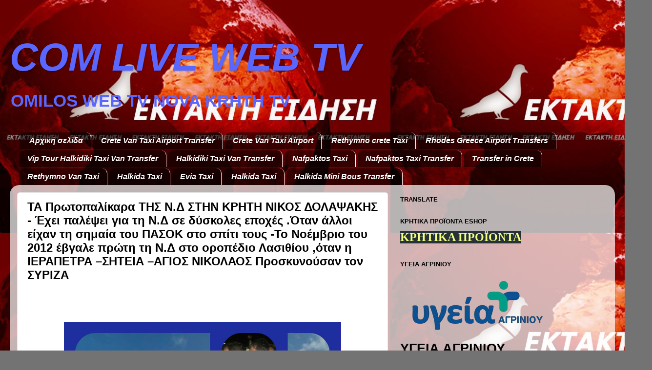

--- FILE ---
content_type: text/html; charset=UTF-8
request_url: https://comlivetv.blogspot.com/2018/12/11-2012.html
body_size: 31819
content:
<!DOCTYPE html>
<html class='v2' dir='ltr' lang='el'>
<head>
<link href='https://www.blogger.com/static/v1/widgets/335934321-css_bundle_v2.css' rel='stylesheet' type='text/css'/>
<meta content='width=1100' name='viewport'/>
<meta content='text/html; charset=UTF-8' http-equiv='Content-Type'/>
<meta content='blogger' name='generator'/>
<link href='https://comlivetv.blogspot.com/favicon.ico' rel='icon' type='image/x-icon'/>
<link href='http://comlivetv.blogspot.com/2018/12/11-2012.html' rel='canonical'/>
<link rel="alternate" type="application/atom+xml" title="COM LIVE WEB TV - Atom" href="https://comlivetv.blogspot.com/feeds/posts/default" />
<link rel="alternate" type="application/rss+xml" title="COM LIVE WEB TV - RSS" href="https://comlivetv.blogspot.com/feeds/posts/default?alt=rss" />
<link rel="service.post" type="application/atom+xml" title="COM LIVE WEB TV - Atom" href="https://www.blogger.com/feeds/4919985439626177883/posts/default" />

<link rel="alternate" type="application/atom+xml" title="COM LIVE WEB TV - Atom" href="https://comlivetv.blogspot.com/feeds/6196158732434670872/comments/default" />
<!--Can't find substitution for tag [blog.ieCssRetrofitLinks]-->
<link href='https://blogger.googleusercontent.com/img/b/R29vZ2xl/AVvXsEjmhR4o3DJTUeChJLyMqNz6HkCu7B_WHVBJsu4Uu7m6htm8NHtiOS0ULcCG3J4HrK4pqhFbdp-bLYB7S2iH8idduYEN66wBn0Yem_stMYB1yj6BdEgwTo3oT-sZsSVK6hnK78CCJI0HbYiW/s640/0.jpg' rel='image_src'/>
<meta content='http://comlivetv.blogspot.com/2018/12/11-2012.html' property='og:url'/>
<meta content='ΤΑ Πρωτοπαλίκαρα  ΤΗΣ Ν.Δ ΣΤΗΝ ΚΡΗΤΗ  ΝΙΚΟΣ ΔΟΛΑΨΑΚΗΣ - Έχει παλέψει για τη Ν.Δ σε δύσκολες εποχές .Όταν άλλοι  είχαν τη σημαία του ΠΑΣΟΚ στο σπίτι τους   -Το  Νοέμβριο του 2012  έβγαλε πρώτη τη Ν.Δ στο οροπέδιο Λασιθίου ,όταν η ΙΕΡΑΠΕΤΡΑ –ΣΗΤΕΙΑ –ΑΓΙΟΣ ΝΙΚΟΛΑΟΣ  Προσκυνούσαν τον ΣΥΡΙΖΑ  ' property='og:title'/>
<meta content='            ΝΙΚΟΣ ΔΟΛΑΨΑΚΗΣ ΕΙΝΑΙ  ΑΠΟ ΤΟ ΟΡΟΠΕΔΙΟ ΛΑΣΙΘΙΟΥ,           Από το χωριό Μαγουλά με παππού επαναστάτη Οπλαρχηγό   είναι αυτή τη σ...' property='og:description'/>
<meta content='https://blogger.googleusercontent.com/img/b/R29vZ2xl/AVvXsEjmhR4o3DJTUeChJLyMqNz6HkCu7B_WHVBJsu4Uu7m6htm8NHtiOS0ULcCG3J4HrK4pqhFbdp-bLYB7S2iH8idduYEN66wBn0Yem_stMYB1yj6BdEgwTo3oT-sZsSVK6hnK78CCJI0HbYiW/w1200-h630-p-k-no-nu/0.jpg' property='og:image'/>
<title>COM LIVE WEB TV: ΤΑ Πρωτοπαλίκαρα  ΤΗΣ Ν.Δ ΣΤΗΝ ΚΡΗΤΗ  ΝΙΚΟΣ ΔΟΛΑΨΑΚΗΣ - Έχει παλέψει για τη Ν.Δ σε δύσκολες εποχές .Όταν άλλοι  είχαν τη σημαία του ΠΑΣΟΚ στο σπίτι τους   -Το  Νοέμβριο του 2012  έβγαλε πρώτη τη Ν.Δ στο οροπέδιο Λασιθίου ,όταν η ΙΕΡΑΠΕΤΡΑ &#8211;ΣΗΤΕΙΑ &#8211;ΑΓΙΟΣ ΝΙΚΟΛΑΟΣ  Προσκυνούσαν τον ΣΥΡΙΖΑ  </title>
<style id='page-skin-1' type='text/css'><!--
/*-----------------------------------------------
Blogger Template Style
Name:     Picture Window
Designer: Blogger
URL:      www.blogger.com
----------------------------------------------- */
/* Content
----------------------------------------------- */
body {
font: normal bold 30px Arial, Tahoma, Helvetica, FreeSans, sans-serif;
color: #000000;
background: #737373 url(//4.bp.blogspot.com/-K-KfFDDEYbI/V6RZ_nAH05I/AAAAAAAAPGc/4PwUa1PLJc4W7aIBvN-wq3EkZe-g3l30gCK4B/s0/ektakto1.jpg) repeat scroll top left;
}
html body .region-inner {
min-width: 0;
max-width: 100%;
width: auto;
}
.content-outer {
font-size: 90%;
}
a:link {
text-decoration:none;
color: #4e4ec4;
}
a:visited {
text-decoration:none;
color: #4e4ec4;
}
a:hover {
text-decoration:underline;
color: #4e4ec4;
}
.content-outer {
background: transparent none repeat scroll top left;
-moz-border-radius: 0;
-webkit-border-radius: 0;
-goog-ms-border-radius: 0;
border-radius: 0;
-moz-box-shadow: 0 0 0 rgba(0, 0, 0, .15);
-webkit-box-shadow: 0 0 0 rgba(0, 0, 0, .15);
-goog-ms-box-shadow: 0 0 0 rgba(0, 0, 0, .15);
box-shadow: 0 0 0 rgba(0, 0, 0, .15);
margin: 20px auto;
}
.content-inner {
padding: 0;
}
/* Header
----------------------------------------------- */
.header-outer {
background: rgba(115, 115, 115, 0) none repeat-x scroll top left;
_background-image: none;
color: #5967ff;
-moz-border-radius: 0;
-webkit-border-radius: 0;
-goog-ms-border-radius: 0;
border-radius: 0;
}
.Header img, .Header #header-inner {
-moz-border-radius: 0;
-webkit-border-radius: 0;
-goog-ms-border-radius: 0;
border-radius: 0;
}
.header-inner .Header .titlewrapper,
.header-inner .Header .descriptionwrapper {
padding-left: 0;
padding-right: 0;
}
.Header h1 {
font: italic bold 80px Arial, Tahoma, Helvetica, FreeSans, sans-serif;
text-shadow: 1px 1px 3px rgba(0, 0, 0, 0.3);
}
.Header h1 a {
color: #5967ff;
}
.Header .description {
font-size: 130%;
}
/* Tabs
----------------------------------------------- */
.tabs-inner {
margin: .5em 20px 0;
padding: 0;
}
.tabs-inner .section {
margin: 0;
}
.tabs-inner .widget ul {
padding: 0;
background: rgba(115, 115, 115, 0) none repeat scroll bottom;
-moz-border-radius: 0;
-webkit-border-radius: 0;
-goog-ms-border-radius: 0;
border-radius: 0;
}
.tabs-inner .widget li {
border: none;
}
.tabs-inner .widget li a {
display: inline-block;
padding: .5em 1em;
margin-right: .25em;
color: #ffffff;
font: italic bold 16px Arial, Tahoma, Helvetica, FreeSans, sans-serif;
-moz-border-radius: 10px 10px 0 0;
-webkit-border-top-left-radius: 10px;
-webkit-border-top-right-radius: 10px;
-goog-ms-border-radius: 10px 10px 0 0;
border-radius: 10px 10px 0 0;
background: transparent url(https://resources.blogblog.com/blogblog/data/1kt/transparent/black50.png) repeat scroll top left;
border-right: 1px solid #ffffff;
}
.tabs-inner .widget li:first-child a {
padding-left: 1.25em;
-moz-border-radius-topleft: 10px;
-moz-border-radius-bottomleft: 0;
-webkit-border-top-left-radius: 10px;
-webkit-border-bottom-left-radius: 0;
-goog-ms-border-top-left-radius: 10px;
-goog-ms-border-bottom-left-radius: 0;
border-top-left-radius: 10px;
border-bottom-left-radius: 0;
}
.tabs-inner .widget li.selected a,
.tabs-inner .widget li a:hover {
position: relative;
z-index: 1;
background: rgba(115, 115, 115, 0) url(https://resources.blogblog.com/blogblog/data/1kt/transparent/white80.png) repeat scroll bottom;
color: #4e4ec4;
-moz-box-shadow: 0 0 3px rgba(0, 0, 0, .15);
-webkit-box-shadow: 0 0 3px rgba(0, 0, 0, .15);
-goog-ms-box-shadow: 0 0 3px rgba(0, 0, 0, .15);
box-shadow: 0 0 3px rgba(0, 0, 0, .15);
}
/* Headings
----------------------------------------------- */
h2 {
font: bold normal 13px Arial, Tahoma, Helvetica, FreeSans, sans-serif;
text-transform: uppercase;
color: #000000;
margin: .5em 0;
}
/* Main
----------------------------------------------- */
.main-outer {
background: transparent url(https://resources.blogblog.com/blogblog/data/1kt/transparent/white80.png) repeat scroll top left;
-moz-border-radius: 20px 20px 0 0;
-webkit-border-top-left-radius: 20px;
-webkit-border-top-right-radius: 20px;
-webkit-border-bottom-left-radius: 0;
-webkit-border-bottom-right-radius: 0;
-goog-ms-border-radius: 20px 20px 0 0;
border-radius: 20px 20px 0 0;
-moz-box-shadow: 0 1px 3px rgba(0, 0, 0, .15);
-webkit-box-shadow: 0 1px 3px rgba(0, 0, 0, .15);
-goog-ms-box-shadow: 0 1px 3px rgba(0, 0, 0, .15);
box-shadow: 0 1px 3px rgba(0, 0, 0, .15);
}
.main-inner {
padding: 15px 20px 20px;
}
.main-inner .column-center-inner {
padding: 0 0;
}
.main-inner .column-left-inner {
padding-left: 0;
}
.main-inner .column-right-inner {
padding-right: 0;
}
/* Posts
----------------------------------------------- */
h3.post-title {
margin: 0;
font: normal bold 24px Arial, Tahoma, Helvetica, FreeSans, sans-serif;
}
.comments h4 {
margin: 1em 0 0;
font: normal bold 24px Arial, Tahoma, Helvetica, FreeSans, sans-serif;
}
.date-header span {
color: #000000;
}
.post-outer {
background-color: #ffffff;
border: solid 1px #e6e6e6;
-moz-border-radius: 5px;
-webkit-border-radius: 5px;
border-radius: 5px;
-goog-ms-border-radius: 5px;
padding: 15px 20px;
margin: 0 -20px 20px;
}
.post-body {
line-height: 1.4;
font-size: 110%;
position: relative;
}
.post-header {
margin: 0 0 1.5em;
color: #acacac;
line-height: 1.6;
}
.post-footer {
margin: .5em 0 0;
color: #acacac;
line-height: 1.6;
}
#blog-pager {
font-size: 140%
}
#comments .comment-author {
padding-top: 1.5em;
border-top: dashed 1px #ccc;
border-top: dashed 1px rgba(128, 128, 128, .5);
background-position: 0 1.5em;
}
#comments .comment-author:first-child {
padding-top: 0;
border-top: none;
}
.avatar-image-container {
margin: .2em 0 0;
}
/* Comments
----------------------------------------------- */
.comments .comments-content .icon.blog-author {
background-repeat: no-repeat;
background-image: url([data-uri]);
}
.comments .comments-content .loadmore a {
border-top: 1px solid #4e4ec4;
border-bottom: 1px solid #4e4ec4;
}
.comments .continue {
border-top: 2px solid #4e4ec4;
}
/* Widgets
----------------------------------------------- */
.widget ul, .widget #ArchiveList ul.flat {
padding: 0;
list-style: none;
}
.widget ul li, .widget #ArchiveList ul.flat li {
border-top: dashed 1px #ccc;
border-top: dashed 1px rgba(128, 128, 128, .5);
}
.widget ul li:first-child, .widget #ArchiveList ul.flat li:first-child {
border-top: none;
}
.widget .post-body ul {
list-style: disc;
}
.widget .post-body ul li {
border: none;
}
/* Footer
----------------------------------------------- */
.footer-outer {
color:#d7d7d7;
background: transparent url(https://resources.blogblog.com/blogblog/data/1kt/transparent/black50.png) repeat scroll top left;
-moz-border-radius: 0 0 20px 20px;
-webkit-border-top-left-radius: 0;
-webkit-border-top-right-radius: 0;
-webkit-border-bottom-left-radius: 20px;
-webkit-border-bottom-right-radius: 20px;
-goog-ms-border-radius: 0 0 20px 20px;
border-radius: 0 0 20px 20px;
-moz-box-shadow: 0 1px 3px rgba(0, 0, 0, .15);
-webkit-box-shadow: 0 1px 3px rgba(0, 0, 0, .15);
-goog-ms-box-shadow: 0 1px 3px rgba(0, 0, 0, .15);
box-shadow: 0 1px 3px rgba(0, 0, 0, .15);
}
.footer-inner {
padding: 10px 20px 20px;
}
.footer-outer a {
color: #aeb5f1;
}
.footer-outer a:visited {
color: #9791f1;
}
.footer-outer a:hover {
color: #5967ff;
}
.footer-outer .widget h2 {
color: #b9b9b9;
}
/* Mobile
----------------------------------------------- */
html body.mobile {
height: auto;
}
html body.mobile {
min-height: 480px;
background-size: 100% auto;
}
.mobile .body-fauxcolumn-outer {
background: transparent none repeat scroll top left;
}
html .mobile .mobile-date-outer, html .mobile .blog-pager {
border-bottom: none;
background: transparent url(https://resources.blogblog.com/blogblog/data/1kt/transparent/white80.png) repeat scroll top left;
margin-bottom: 10px;
}
.mobile .date-outer {
background: transparent url(https://resources.blogblog.com/blogblog/data/1kt/transparent/white80.png) repeat scroll top left;
}
.mobile .header-outer, .mobile .main-outer,
.mobile .post-outer, .mobile .footer-outer {
-moz-border-radius: 0;
-webkit-border-radius: 0;
-goog-ms-border-radius: 0;
border-radius: 0;
}
.mobile .content-outer,
.mobile .main-outer,
.mobile .post-outer {
background: inherit;
border: none;
}
.mobile .content-outer {
font-size: 100%;
}
.mobile-link-button {
background-color: #4e4ec4;
}
.mobile-link-button a:link, .mobile-link-button a:visited {
color: #ffffff;
}
.mobile-index-contents {
color: #000000;
}
.mobile .tabs-inner .PageList .widget-content {
background: rgba(115, 115, 115, 0) url(https://resources.blogblog.com/blogblog/data/1kt/transparent/white80.png) repeat scroll bottom;
color: #4e4ec4;
}
.mobile .tabs-inner .PageList .widget-content .pagelist-arrow {
border-left: 1px solid #ffffff;
}

--></style>
<style id='template-skin-1' type='text/css'><!--
body {
min-width: 1240px;
}
.content-outer, .content-fauxcolumn-outer, .region-inner {
min-width: 1240px;
max-width: 1240px;
_width: 1240px;
}
.main-inner .columns {
padding-left: 0px;
padding-right: 450px;
}
.main-inner .fauxcolumn-center-outer {
left: 0px;
right: 450px;
/* IE6 does not respect left and right together */
_width: expression(this.parentNode.offsetWidth -
parseInt("0px") -
parseInt("450px") + 'px');
}
.main-inner .fauxcolumn-left-outer {
width: 0px;
}
.main-inner .fauxcolumn-right-outer {
width: 450px;
}
.main-inner .column-left-outer {
width: 0px;
right: 100%;
margin-left: -0px;
}
.main-inner .column-right-outer {
width: 450px;
margin-right: -450px;
}
#layout {
min-width: 0;
}
#layout .content-outer {
min-width: 0;
width: 800px;
}
#layout .region-inner {
min-width: 0;
width: auto;
}
body#layout div.add_widget {
padding: 8px;
}
body#layout div.add_widget a {
margin-left: 32px;
}
--></style>
<style>
    body {background-image:url(\/\/4.bp.blogspot.com\/-K-KfFDDEYbI\/V6RZ_nAH05I\/AAAAAAAAPGc\/4PwUa1PLJc4W7aIBvN-wq3EkZe-g3l30gCK4B\/s0\/ektakto1.jpg);}
    
@media (max-width: 200px) { body {background-image:url(\/\/4.bp.blogspot.com\/-K-KfFDDEYbI\/V6RZ_nAH05I\/AAAAAAAAPGc\/4PwUa1PLJc4W7aIBvN-wq3EkZe-g3l30gCK4B\/w200\/ektakto1.jpg);}}
@media (max-width: 400px) and (min-width: 201px) { body {background-image:url(\/\/4.bp.blogspot.com\/-K-KfFDDEYbI\/V6RZ_nAH05I\/AAAAAAAAPGc\/4PwUa1PLJc4W7aIBvN-wq3EkZe-g3l30gCK4B\/w400\/ektakto1.jpg);}}
@media (max-width: 800px) and (min-width: 401px) { body {background-image:url(\/\/4.bp.blogspot.com\/-K-KfFDDEYbI\/V6RZ_nAH05I\/AAAAAAAAPGc\/4PwUa1PLJc4W7aIBvN-wq3EkZe-g3l30gCK4B\/w800\/ektakto1.jpg);}}
@media (max-width: 1200px) and (min-width: 801px) { body {background-image:url(\/\/4.bp.blogspot.com\/-K-KfFDDEYbI\/V6RZ_nAH05I\/AAAAAAAAPGc\/4PwUa1PLJc4W7aIBvN-wq3EkZe-g3l30gCK4B\/w1200\/ektakto1.jpg);}}
/* Last tag covers anything over one higher than the previous max-size cap. */
@media (min-width: 1201px) { body {background-image:url(\/\/4.bp.blogspot.com\/-K-KfFDDEYbI\/V6RZ_nAH05I\/AAAAAAAAPGc\/4PwUa1PLJc4W7aIBvN-wq3EkZe-g3l30gCK4B\/w1600\/ektakto1.jpg);}}
  </style>
<link href='https://www.blogger.com/dyn-css/authorization.css?targetBlogID=4919985439626177883&amp;zx=f713d962-d939-429e-b1da-5e1d4522380a' media='none' onload='if(media!=&#39;all&#39;)media=&#39;all&#39;' rel='stylesheet'/><noscript><link href='https://www.blogger.com/dyn-css/authorization.css?targetBlogID=4919985439626177883&amp;zx=f713d962-d939-429e-b1da-5e1d4522380a' rel='stylesheet'/></noscript>
<meta name='google-adsense-platform-account' content='ca-host-pub-1556223355139109'/>
<meta name='google-adsense-platform-domain' content='blogspot.com'/>

</head>
<body class='loading variant-open'>
<div class='navbar no-items section' id='navbar' name='Navbar'>
</div>
<div class='body-fauxcolumns'>
<div class='fauxcolumn-outer body-fauxcolumn-outer'>
<div class='cap-top'>
<div class='cap-left'></div>
<div class='cap-right'></div>
</div>
<div class='fauxborder-left'>
<div class='fauxborder-right'></div>
<div class='fauxcolumn-inner'>
</div>
</div>
<div class='cap-bottom'>
<div class='cap-left'></div>
<div class='cap-right'></div>
</div>
</div>
</div>
<div class='content'>
<div class='content-fauxcolumns'>
<div class='fauxcolumn-outer content-fauxcolumn-outer'>
<div class='cap-top'>
<div class='cap-left'></div>
<div class='cap-right'></div>
</div>
<div class='fauxborder-left'>
<div class='fauxborder-right'></div>
<div class='fauxcolumn-inner'>
</div>
</div>
<div class='cap-bottom'>
<div class='cap-left'></div>
<div class='cap-right'></div>
</div>
</div>
</div>
<div class='content-outer'>
<div class='content-cap-top cap-top'>
<div class='cap-left'></div>
<div class='cap-right'></div>
</div>
<div class='fauxborder-left content-fauxborder-left'>
<div class='fauxborder-right content-fauxborder-right'></div>
<div class='content-inner'>
<header>
<div class='header-outer'>
<div class='header-cap-top cap-top'>
<div class='cap-left'></div>
<div class='cap-right'></div>
</div>
<div class='fauxborder-left header-fauxborder-left'>
<div class='fauxborder-right header-fauxborder-right'></div>
<div class='region-inner header-inner'>
<div class='header section' id='header' name='Κεφαλίδα'><div class='widget Header' data-version='1' id='Header1'>
<div id='header-inner'>
<div class='titlewrapper'>
<h1 class='title'>
<a href='https://comlivetv.blogspot.com/'>
COM LIVE WEB TV
</a>
</h1>
</div>
<div class='descriptionwrapper'>
<p class='description'><span>OMILOS WEB TV NOVA KRHTH TV</span></p>
</div>
</div>
</div></div>
</div>
</div>
<div class='header-cap-bottom cap-bottom'>
<div class='cap-left'></div>
<div class='cap-right'></div>
</div>
</div>
</header>
<div class='tabs-outer'>
<div class='tabs-cap-top cap-top'>
<div class='cap-left'></div>
<div class='cap-right'></div>
</div>
<div class='fauxborder-left tabs-fauxborder-left'>
<div class='fauxborder-right tabs-fauxborder-right'></div>
<div class='region-inner tabs-inner'>
<div class='tabs section' id='crosscol' name='Σε όλες τις στήλες'><div class='widget PageList' data-version='1' id='PageList1'>
<h2>Σελίδες</h2>
<div class='widget-content'>
<ul>
<li>
<a href='https://comlivetv.blogspot.com/'>Αρχική σελίδα</a>
</li>
<li>
<a href='https://comlivetv.blogspot.com/2020/08/crete-van-taxi-airport-transfer_28.html'>Crete Van Taxi Airport Transfer</a>
</li>
<li>
<a href='https://comlivetv.blogspot.com/2020/08/crete-van-taxi-airport-transfer.html'>Crete Van Taxi Airport</a>
</li>
<li>
<a href='https://comlivetv.blogspot.com/2020/08/blog-post.html'> Rethymno crete Taxi</a>
</li>
<li>
<a href='https://comlivetv.blogspot.com/2020/08/rhodes-greece-airport-transfers.html'> Rhodes Greece Airport Transfers</a>
</li>
<li>
<a href='https://comlivetv.blogspot.com/2020/08/vip-tour-halkidiki-taxi-van-transfer.html'> Vip Tour Halkidiki Taxi Van Transfer</a>
</li>
<li>
<a href='https://comlivetv.blogspot.com/2020/08/halkidiki-taxi-van-transfer.html'> Halkidiki Taxi Van Transfer</a>
</li>
<li>
<a href='https://comlivetv.blogspot.com/2020/08/nafpaktos-taxi.html'> Nafpaktos Taxi</a>
</li>
<li>
<a href='https://comlivetv.blogspot.com/2020/08/nafpaktos-taxi-transfer.html'> Nafpaktos Taxi Transfer</a>
</li>
<li>
<a href='https://comlivetv.blogspot.com/2020/08/transfer-in-crete.html'> Transfer in Crete</a>
</li>
<li>
<a href='https://comlivetv.blogspot.com/2020/08/rethymno-van-taxi.html'> Rethymno Van Taxi</a>
</li>
<li>
<a href='https://comlivetv.blogspot.com/2020/08/halkida-taxi_16.html'> Halkida Taxi</a>
</li>
<li>
<a href='https://comlivetv.blogspot.com/2020/08/evi-taxi.html'> Evia Taxi</a>
</li>
<li>
<a href='https://comlivetv.blogspot.com/2020/08/halkida-taxi.html'> Halkida Taxi</a>
</li>
<li>
<a href='https://comlivetv.blogspot.com/2020/07/halkida-mini-bous-transfer.html'> Halkida Mini Bous Transfer</a>
</li>
</ul>
<div class='clear'></div>
</div>
</div></div>
<div class='tabs no-items section' id='crosscol-overflow' name='Cross-Column 2'></div>
</div>
</div>
<div class='tabs-cap-bottom cap-bottom'>
<div class='cap-left'></div>
<div class='cap-right'></div>
</div>
</div>
<div class='main-outer'>
<div class='main-cap-top cap-top'>
<div class='cap-left'></div>
<div class='cap-right'></div>
</div>
<div class='fauxborder-left main-fauxborder-left'>
<div class='fauxborder-right main-fauxborder-right'></div>
<div class='region-inner main-inner'>
<div class='columns fauxcolumns'>
<div class='fauxcolumn-outer fauxcolumn-center-outer'>
<div class='cap-top'>
<div class='cap-left'></div>
<div class='cap-right'></div>
</div>
<div class='fauxborder-left'>
<div class='fauxborder-right'></div>
<div class='fauxcolumn-inner'>
</div>
</div>
<div class='cap-bottom'>
<div class='cap-left'></div>
<div class='cap-right'></div>
</div>
</div>
<div class='fauxcolumn-outer fauxcolumn-left-outer'>
<div class='cap-top'>
<div class='cap-left'></div>
<div class='cap-right'></div>
</div>
<div class='fauxborder-left'>
<div class='fauxborder-right'></div>
<div class='fauxcolumn-inner'>
</div>
</div>
<div class='cap-bottom'>
<div class='cap-left'></div>
<div class='cap-right'></div>
</div>
</div>
<div class='fauxcolumn-outer fauxcolumn-right-outer'>
<div class='cap-top'>
<div class='cap-left'></div>
<div class='cap-right'></div>
</div>
<div class='fauxborder-left'>
<div class='fauxborder-right'></div>
<div class='fauxcolumn-inner'>
</div>
</div>
<div class='cap-bottom'>
<div class='cap-left'></div>
<div class='cap-right'></div>
</div>
</div>
<!-- corrects IE6 width calculation -->
<div class='columns-inner'>
<div class='column-center-outer'>
<div class='column-center-inner'>
<div class='main section' id='main' name='Κύριος'><div class='widget Blog' data-version='1' id='Blog1'>
<div class='blog-posts hfeed'>

          <div class="date-outer">
        

          <div class="date-posts">
        
<div class='post-outer'>
<div class='post hentry uncustomized-post-template' itemprop='blogPost' itemscope='itemscope' itemtype='http://schema.org/BlogPosting'>
<meta content='https://blogger.googleusercontent.com/img/b/R29vZ2xl/AVvXsEjmhR4o3DJTUeChJLyMqNz6HkCu7B_WHVBJsu4Uu7m6htm8NHtiOS0ULcCG3J4HrK4pqhFbdp-bLYB7S2iH8idduYEN66wBn0Yem_stMYB1yj6BdEgwTo3oT-sZsSVK6hnK78CCJI0HbYiW/s640/0.jpg' itemprop='image_url'/>
<meta content='4919985439626177883' itemprop='blogId'/>
<meta content='6196158732434670872' itemprop='postId'/>
<a name='6196158732434670872'></a>
<h3 class='post-title entry-title' itemprop='name'>
ΤΑ Πρωτοπαλίκαρα  ΤΗΣ Ν.Δ ΣΤΗΝ ΚΡΗΤΗ  ΝΙΚΟΣ ΔΟΛΑΨΑΚΗΣ - Έχει παλέψει για τη Ν.Δ σε δύσκολες εποχές .Όταν άλλοι  είχαν τη σημαία του ΠΑΣΟΚ στο σπίτι τους   -Το  Νοέμβριο του 2012  έβγαλε πρώτη τη Ν.Δ στο οροπέδιο Λασιθίου ,όταν η ΙΕΡΑΠΕΤΡΑ &#8211;ΣΗΤΕΙΑ &#8211;ΑΓΙΟΣ ΝΙΚΟΛΑΟΣ  Προσκυνούσαν τον ΣΥΡΙΖΑ  
</h3>
<div class='post-header'>
<div class='post-header-line-1'></div>
</div>
<div class='post-body entry-content' id='post-body-6196158732434670872' itemprop='description articleBody'>
<div dir="ltr" style="text-align: left;" trbidi="on">
<br />
<div class="separator" style="clear: both; text-align: center;">
<a href="https://blogger.googleusercontent.com/img/b/R29vZ2xl/AVvXsEjmhR4o3DJTUeChJLyMqNz6HkCu7B_WHVBJsu4Uu7m6htm8NHtiOS0ULcCG3J4HrK4pqhFbdp-bLYB7S2iH8idduYEN66wBn0Yem_stMYB1yj6BdEgwTo3oT-sZsSVK6hnK78CCJI0HbYiW/s1600/0.jpg" imageanchor="1" style="margin-left: 1em; margin-right: 1em;"><img border="0" data-original-height="1200" data-original-width="1068" height="640" src="https://blogger.googleusercontent.com/img/b/R29vZ2xl/AVvXsEjmhR4o3DJTUeChJLyMqNz6HkCu7B_WHVBJsu4Uu7m6htm8NHtiOS0ULcCG3J4HrK4pqhFbdp-bLYB7S2iH8idduYEN66wBn0Yem_stMYB1yj6BdEgwTo3oT-sZsSVK6hnK78CCJI0HbYiW/s640/0.jpg" width="568" /></a></div>
<div align="center" class="MsoNormal" style="text-align: center;">
<b style="mso-bidi-font-weight: normal;"><span style="font-size: 18.0pt; line-height: 115%;"></span></b></div>
<div align="center" class="MsoNormal" style="text-align: center;">
<b style="mso-bidi-font-weight: normal;"><b style="mso-bidi-font-weight: normal;"><span style="font-size: 18.0pt; line-height: 115%;"><br /></span></b></b></div>
<div align="center" class="MsoNormal" style="text-align: center;">
<b style="mso-bidi-font-weight: normal;"><b style="mso-bidi-font-weight: normal;"><span style="font-size: 18.0pt; line-height: 115%;"><br /></span></b></b></div>
<div align="center" class="MsoNormal" style="text-align: center;">
<b style="mso-bidi-font-weight: normal;"><b style="mso-bidi-font-weight: normal;"><span style="font-size: 18.0pt; line-height: 115%;"><br /></span></b></b></div>
<b style="mso-bidi-font-weight: normal;">ΝΙΚΟΣ ΔΟΛΑΨΑΚΗΣ ΕΙΝΑΙ&nbsp; ΑΠΟ ΤΟ ΟΡΟΠΕΔΙΟ ΛΑΣΙΘΙΟΥ,&nbsp;</b><br />
<div align="center" class="MsoNormal" style="text-align: center;">
<br /></div>
<div align="center" class="MsoNormal" style="text-align: center;">
<a href="https://blogger.googleusercontent.com/img/b/R29vZ2xl/AVvXsEipFHVW49o9PPnV9UlG354qlhFB8hmWIGEKWgHagYI_kNgMfKn7k6M_XIWnmZtEqNy1n9FbiZDd82WeTFwm7klqXlbzcnDiT_HvkswDFggjzDUwHgvDP4z1V2M5umup7d4yptoYhoqce3WA/s1600/00.jpg" imageanchor="1" style="clear: right; float: right; margin-bottom: 1em; margin-left: 1em;"><img border="0" data-original-height="956" data-original-width="960" height="198" src="https://blogger.googleusercontent.com/img/b/R29vZ2xl/AVvXsEipFHVW49o9PPnV9UlG354qlhFB8hmWIGEKWgHagYI_kNgMfKn7k6M_XIWnmZtEqNy1n9FbiZDd82WeTFwm7klqXlbzcnDiT_HvkswDFggjzDUwHgvDP4z1V2M5umup7d4yptoYhoqce3WA/s200/00.jpg" width="200" /></a><b style="mso-bidi-font-weight: normal;"><span style="font-size: 18.0pt; line-height: 115%;"></span></b></div>
<div align="center" class="MsoNormal" style="text-align: center;">
<b style="mso-bidi-font-weight: normal;"><b style="mso-bidi-font-weight: normal;"><span style="font-size: 18.0pt; line-height: 115%;"><br /></span></b></b></div>
<div align="center" class="MsoNormal" style="text-align: center;">
<b style="mso-bidi-font-weight: normal;"><b style="mso-bidi-font-weight: normal;"><span style="font-size: 18.0pt; line-height: 115%;"><br /></span></b></b></div>
<b style="mso-bidi-font-weight: normal;"><span style="font-size: large;">Από το χωριό Μαγουλά με παππού επαναστάτη Οπλαρχηγό</span></b><b style="text-align: center;"><span style="font-size: 18.0pt; line-height: 115%;"><span style="mso-spacerun: yes;">&nbsp;</span>είναι αυτή τη στιγμή <span style="mso-spacerun: yes;">&nbsp;Πρώ</span>τος στην&nbsp;<o:p></o:p></span></b><b style="text-align: center;"><span style="font-size: 18.0pt; line-height: 115%;">Λίστα για τέταρτος υποψήφιος
βουλευτής&nbsp;</span></b><b style="text-align: center;"><span style="font-size: 18.0pt; line-height: 115%;">στο&nbsp; νομό</span></b><br />
<br />
<div align="center" class="MsoNormal" style="text-align: center;">
<b><span style="font-size: 18.0pt; line-height: 115%;"><br /></span></b>
<b><span style="font-size: 18.0pt; line-height: 115%;"><br /></span></b>
<b><span style="font-size: 18.0pt; line-height: 115%;">Μέλος τώρα και πολλά χρόνια
της ΝΟΔΕ <o:p></o:p></span></b></div>
<div align="center" class="MsoNormal" style="text-align: center;">
<br /></div>
<br />
<div align="center" class="MsoNormal" style="text-align: center;">
<br /></div>
<div align="center" class="MsoNormal" style="text-align: center;">
<b style="mso-bidi-font-weight: normal;"><span style="font-size: 18.0pt; line-height: 115%;"><br /></span></b></div>
<div align="center" class="MsoNormal" style="text-align: center;">
<b style="mso-bidi-font-weight: normal;"><span style="font-size: 18.0pt; line-height: 115%;">Ξέρει&nbsp; και περνά τα δύσκολα&nbsp;</span></b><br />
<b style="mso-bidi-font-weight: normal;"><span style="font-size: 18.0pt; line-height: 115%;">στις <span style="mso-spacerun: yes;">&nbsp;</span>εκλογές<o:p></o:p></span></b></div>
<div align="center" class="MsoNormal" style="text-align: center;">
<b style="mso-bidi-font-weight: normal;"><span style="font-size: 18.0pt; line-height: 115%;"><o:p><br /></o:p></span></b></div>
<div align="center" class="MsoNormal" style="text-align: center;">
<div class="separator" style="clear: both; text-align: center;">
<a href="https://blogger.googleusercontent.com/img/b/R29vZ2xl/AVvXsEjRDxZPRncq1jKngV4R7FsH1FXuBEoOJPOktYhJh_Lsd7qsv20637X7l0RdizoC2v0jEFgeYgWx97BnJFiidXH3veXvVvdsXUEUFHCtDqwO7KfVKoeoZP18mbqRMz7_A69agie7AiJgO-Fn/s1600/29.jpg" imageanchor="1" style="margin-left: 1em; margin-right: 1em;"><img border="0" data-original-height="322" data-original-width="630" height="323" src="https://blogger.googleusercontent.com/img/b/R29vZ2xl/AVvXsEjRDxZPRncq1jKngV4R7FsH1FXuBEoOJPOktYhJh_Lsd7qsv20637X7l0RdizoC2v0jEFgeYgWx97BnJFiidXH3veXvVvdsXUEUFHCtDqwO7KfVKoeoZP18mbqRMz7_A69agie7AiJgO-Fn/s640/29.jpg" width="640" /></a></div>
<b style="mso-bidi-font-weight: normal;"><span style="font-size: 18.0pt; line-height: 115%;"><o:p><br /></o:p></span></b></div>
<div align="center" class="MsoNormal" style="text-align: center;">
<b style="mso-bidi-font-weight: normal;"><span style="font-size: 18.0pt; line-height: 115%;"><o:p><br /></o:p></span></b></div>
<div align="center" class="MsoNormal" style="text-align: center;">
<br /></div>
<div align="center" class="MsoNormal" style="text-align: center;">
<b style="mso-bidi-font-weight: normal;"><span style="font-size: 18.0pt; line-height: 115%;"><span style="mso-spacerun: yes;">&nbsp;</span>Το Νοέμβριο τού 2012<span style="mso-spacerun: yes;">&nbsp;
</span>έβγαλε πρώτη τη Ν.Δ στο οροπέδιο Λασιθίου</span></b></div>
<div align="center" class="MsoNormal" style="text-align: center;">
<b style="mso-bidi-font-weight: normal;"><span style="font-size: 18.0pt; line-height: 115%;"><br /></span></b></div>
<div align="center" class="MsoNormal" style="text-align: center;">
<b style="mso-bidi-font-weight: normal;"><span style="font-size: 18.0pt; line-height: 115%;">Η&nbsp; ΙΕΡΑΠΕΤΡΑ &#8211;ΣΗΤΕΙΑ &#8211;ΑΓΙΟΣ
ΝΙΚΟΛΑΟΣ <o:p></o:p></span></b></div>
<div align="center" class="MsoNormal" style="text-align: center;">
<b style="mso-bidi-font-weight: normal;"><span style="font-size: 18.0pt; line-height: 115%;">Προσκυνούσαν τον ΣΥΡΙΖΑ&nbsp;</span></b></div>
<div align="center" class="MsoNormal" style="text-align: center;">
<b style="mso-bidi-font-weight: normal;"><span style="font-size: 18.0pt; line-height: 115%;"><span style="mso-spacerun: yes;"><br /></span></span></b></div>
<div align="center" class="MsoNormal" style="text-align: center;">
<a href="http://ekloges-prev.singularlogic.eu/v2012b/public/#{%22cls%22:%22level%22,%22params%22:{%22level%22:%22den%22,%22id%22:3407}}">&nbsp;ΠΑΤΗΣΤΕ ΕΔΩ ΥΠΟΥΡΓΕΙΟ ΕΣΩΤΕΡΙΚΩΝ  Βουλευτικές Εκλογές Ιούνιος 2012 ΟΡΟΠΕΔΙΟ ΛΑΣΙΘΙΟΥ </a></div>
<br />
<br />
<a href="https://blogger.googleusercontent.com/img/b/R29vZ2xl/AVvXsEgq6RdnMMrzS87DPTT_D-4NwEX6uBA1fS9m3CxyQoS_B3WYuIDnXNZh7sgo06icH71pycNellVjKuIu0PJhy6fzdQrn1RHNiAB7dMd5q7-rSSToZhymXshUbW2KQxTZVJqos-HHJZNA7-sr/s1600/25.jpg" imageanchor="1" style="clear: right; float: right; margin-bottom: 1em; margin-left: 1em; text-align: center;"><img border="0" data-original-height="248" data-original-width="229" src="https://blogger.googleusercontent.com/img/b/R29vZ2xl/AVvXsEgq6RdnMMrzS87DPTT_D-4NwEX6uBA1fS9m3CxyQoS_B3WYuIDnXNZh7sgo06icH71pycNellVjKuIu0PJhy6fzdQrn1RHNiAB7dMd5q7-rSSToZhymXshUbW2KQxTZVJqos-HHJZNA7-sr/s1600/25.jpg" /></a><br />
<div align="center" class="MsoNormal" style="text-align: center;">
<br /></div>
<div align="center" class="MsoNormal" style="text-align: center;">
<span style="background-color: white; font-family: &quot;helvetica&quot; , &quot;arial&quot; , sans-serif; white-space: pre-wrap;"><b><span style="font-size: large;">είναι δίπλα στον Πλακιωτακη καί Γραμματέας Νομαρχιακής Λασιθίου και Υπεύθυνος στον Τομέα σε Θέματα Τοπικής Αυτοδιοίκησης  της Νομαρχιακής στο Νόμο Λασιθιου της Νέας Δημοκρατίας</span></b></span></div>
<div align="center" class="MsoNormal" style="text-align: center;">
<br /></div>
<div align="center" class="MsoNormal" style="text-align: center;">
<a href="https://blogger.googleusercontent.com/img/b/R29vZ2xl/AVvXsEh7HxZ5qT7LPt7tlbURnb-khV3iFD_z-cL4useXLe94qj-86xPUz-z2uT4-Vcw69uVJFFzkw5g4tzVWMNkINPJbl0DxXL2Ug0EIVcarf8pTi_YVMbgdP7sBuAdBiJx_l2DcYATZKgzLBgfi/s1600/22.jpg" imageanchor="1" style="clear: right; float: right; margin-bottom: 1em; margin-left: 1em;"><img border="0" data-original-height="398" data-original-width="206" height="400" src="https://blogger.googleusercontent.com/img/b/R29vZ2xl/AVvXsEh7HxZ5qT7LPt7tlbURnb-khV3iFD_z-cL4useXLe94qj-86xPUz-z2uT4-Vcw69uVJFFzkw5g4tzVWMNkINPJbl0DxXL2Ug0EIVcarf8pTi_YVMbgdP7sBuAdBiJx_l2DcYATZKgzLBgfi/s400/22.jpg" width="206" /></a></div>
<div align="center" class="MsoNormal" style="text-align: center;">
<br /></div>
<div align="center" class="MsoNormal" style="text-align: center;">
<b><span style="font-size: 18.0pt; line-height: 115%;"><br /></span></b></div>
<div align="center" class="MsoNormal" style="text-align: center;">
<b><span style="font-size: 18.0pt; line-height: 115%;"><br /></span></b></div>
<div align="center" class="MsoNormal" style="text-align: center;">
<br /></div>
<div align="center" class="MsoNormal" style="text-align: center;">
<b><span style="font-size: 18.0pt; line-height: 115%;">&nbsp;</span></b><b><span style="font-size: 18.0pt; line-height: 115%;">Πληροφορίες αναφέρουν ότι
του έγινε κρούση να κατέβει βουλευτής στο ΛΑΣΙΘΙ</span></b></div>
<div align="center" class="MsoNormal" style="text-align: center;">
<br /></div>
<div align="center" class="MsoNormal" style="text-align: center;">
<b><span style="font-size: 18.0pt; line-height: 115%;"><br /></span></b></div>
<div align="center" class="MsoNormal" style="text-align: center;">
<a href="https://blogger.googleusercontent.com/img/b/R29vZ2xl/AVvXsEh9-tDWDdiuJ_ZHtJGxd4cUUumpPSyat0QVmxOX8g7y4tmJMWadZtsYQMYvQ4xs79bfxPcQloWFKoINa04duxHgeSbi3eIYnuhTC1rxl9nGYSHefFF0BasQBgRrAmcMo8K9qNEZmnPOMS0u/s1600/26.jpg" imageanchor="1" style="clear: left; float: left; margin-bottom: 1em; margin-right: 1em;"><img border="0" data-original-height="344" data-original-width="247" height="200" src="https://blogger.googleusercontent.com/img/b/R29vZ2xl/AVvXsEh9-tDWDdiuJ_ZHtJGxd4cUUumpPSyat0QVmxOX8g7y4tmJMWadZtsYQMYvQ4xs79bfxPcQloWFKoINa04duxHgeSbi3eIYnuhTC1rxl9nGYSHefFF0BasQBgRrAmcMo8K9qNEZmnPOMS0u/s200/26.jpg" width="142" /></a><b><span style="font-size: 18.0pt; line-height: 115%;"><br /></span></b></div>
<div align="center" class="MsoNormal" style="text-align: center;">
<br /></div>
<div align="center" class="MsoNormal" style="text-align: center;">
</div>
<div align="center" class="MsoNormal" style="text-align: center;">
</div>
<div align="center" class="MsoNormal" style="text-align: center;">
<span style="line-height: 115%;"><span style="font-size: 18pt;"><b>Έχει παλέψει για τη Ν.Δ με πολλούς </b></span><span style="font-size: 24px;"><b>άλλους</b></span><span style="font-size: 18pt;"><b>&nbsp;&nbsp;σε δύσκολες εποχές .</b></span></span></div>
<div align="center" class="MsoNormal" style="text-align: center;">
<span style="line-height: 115%;"><span style="font-size: 18pt;"><b><br /></b></span></span></div>
<div align="center" class="MsoNormal" style="text-align: center;">
<span style="line-height: 115%;"><span style="font-size: 18pt;"><b><br /></b></span></span></div>
<div align="center" class="MsoNormal" style="text-align: center;">
<span style="line-height: 115%;"><span style="font-size: 18pt;"><b><br /></b></span></span>
<span style="line-height: 115%;"><span style="font-size: 18pt;"><b><br /></b></span></span>
<span style="line-height: 115%;"><span style="font-size: 18pt;"><b><br /></b></span></span>
<span style="line-height: 115%;"><span style="font-size: 18pt;"><b><br /></b></span></span>
<span style="line-height: 115%;"><span style="font-size: 18pt;"><b><br /></b></span></span>
<span style="line-height: 115%;"><span style="font-size: 18pt;"><b><br /></b></span></span><span style="line-height: 115%;"><span style="font-size: 18pt;"><b><br /></b></span></span>
<span style="line-height: 115%;"><span style="font-size: 18pt;"><b>Όταν άλλοι είχαν τη σημαία του ΠΑΣΟΚ στο σπίτι τους&nbsp;&nbsp;<o:p></o:p></b></span></span></div>
<div align="center" class="MsoNormal" style="text-align: center;">
<span style="line-height: 115%;"><span style="font-size: 18pt;"><b><br /></b></span></span></div>
<div align="center" class="MsoNormal" style="text-align: center;">
<a href="https://blogger.googleusercontent.com/img/b/R29vZ2xl/AVvXsEjamln-OAFGzy_G-QtuXVU-Dapy4KD718LG5pcQ7PXg0g39n593uSbNZmgbs322qP0ax3vVFuKGTGPdX5Pa-bEc3FqJP3Wj3I6oQIqG9nmCWVHmRlPg2JHtB3-wvvMGUqX7_vOvrAw_DRzJ/s1600/30.jpg" imageanchor="1" style="clear: right; float: right; margin-bottom: 1em; margin-left: 1em;"><img border="0" data-original-height="296" data-original-width="264" height="200" src="https://blogger.googleusercontent.com/img/b/R29vZ2xl/AVvXsEjamln-OAFGzy_G-QtuXVU-Dapy4KD718LG5pcQ7PXg0g39n593uSbNZmgbs322qP0ax3vVFuKGTGPdX5Pa-bEc3FqJP3Wj3I6oQIqG9nmCWVHmRlPg2JHtB3-wvvMGUqX7_vOvrAw_DRzJ/s200/30.jpg" width="178" /></a><span style="line-height: 115%;"><span style="font-size: 18pt;"><b><br /></b></span></span></div>
<div align="center" class="MsoNormal" style="text-align: center;">
<span style="line-height: 115%;"><span style="font-size: 18pt;"><b><br /></b></span></span></div>
<div align="center" class="MsoNormal" style="text-align: center;">
<span style="line-height: 115%;"><span style="font-size: 18pt;"><b><br /></b></span></span></div>
<div align="center" class="MsoNormal" style="text-align: center;">
<span style="line-height: 115%;"><span style="font-size: 18pt;"><b><br /></b></span></span></div>
<div align="center" class="MsoNormal" style="text-align: center;">
<b><span style="font-size: 18.0pt; line-height: 115%;">Περισσότερες λεπτομέρειες
στο επόμενο αφιέρωμα<o:p></o:p></span></b></div>
<div align="center" class="MsoNormal" style="text-align: center;">
<b><span style="font-size: 18.0pt; line-height: 115%;">ΝΟ</span></b><b><span lang="EN-US" style="font-size: 18.0pt; line-height: 115%; mso-ansi-language: EN-US;">VA</span></b><b><span lang="EN-US" style="font-size: 18.0pt; line-height: 115%;"> </span></b><b><span lang="EN-US" style="font-size: 18.0pt; line-height: 115%; mso-ansi-language: EN-US;">KRHTH</span></b><b><span lang="EN-US" style="font-size: 18.0pt; line-height: 115%;"> </span></b><b><span lang="EN-US" style="font-size: 18.0pt; line-height: 115%; mso-ansi-language: EN-US;">WEB</span></b><b><span lang="EN-US" style="font-size: 18.0pt; line-height: 115%;"> </span></b><b><span lang="EN-US" style="font-size: 18.0pt; line-height: 115%; mso-ansi-language: EN-US;">TV</span></b><b><span lang="EN-US" style="font-size: 18.0pt; line-height: 115%;"> </span></b><b><span style="font-size: 18.0pt; line-height: 115%;"><o:p></o:p></span></b></div>
<br />
<div class="separator" style="clear: both; text-align: center;">
<a href="https://blogger.googleusercontent.com/img/b/R29vZ2xl/AVvXsEhuCNMGN_DhdxLLUQyv_BofkqU5MhV2s9n4jsIcK43y2SSAKq6ONV9d0tAjXsfMkuXSNQcuvLcA-xtieTZnD4qOURWBebJyS8Y4QKAhCEZnvKQntK5nYwrtwF_zo4gLHmrAXiXhrDgyNAU2/s1600/21.jpg" imageanchor="1" style="margin-left: 1em; margin-right: 1em;"><img border="0" data-original-height="540" data-original-width="720" height="480" src="https://blogger.googleusercontent.com/img/b/R29vZ2xl/AVvXsEhuCNMGN_DhdxLLUQyv_BofkqU5MhV2s9n4jsIcK43y2SSAKq6ONV9d0tAjXsfMkuXSNQcuvLcA-xtieTZnD4qOURWBebJyS8Y4QKAhCEZnvKQntK5nYwrtwF_zo4gLHmrAXiXhrDgyNAU2/s640/21.jpg" width="640" /></a></div>
<div class="separator" style="clear: both; text-align: center;">
<a href="https://blogger.googleusercontent.com/img/b/R29vZ2xl/AVvXsEhLeTGDP7WCtCx3dwKWn7AWDoOb0FeRpacV0TNFMXxDtCHAKd8-XGqOzbau3twpVrYhUiAkLcR7-KMeJ0AQkDDTRTV7w_SHQi4q03gS-AcABlVcJXQQ0oXjtD9sTbtuK0lD8p8Wh9iOkMSs/s1600/31.jpg" imageanchor="1" style="margin-left: 1em; margin-right: 1em;"><img border="0" data-original-height="309" data-original-width="320" height="616" src="https://blogger.googleusercontent.com/img/b/R29vZ2xl/AVvXsEhLeTGDP7WCtCx3dwKWn7AWDoOb0FeRpacV0TNFMXxDtCHAKd8-XGqOzbau3twpVrYhUiAkLcR7-KMeJ0AQkDDTRTV7w_SHQi4q03gS-AcABlVcJXQQ0oXjtD9sTbtuK0lD8p8Wh9iOkMSs/s640/31.jpg" width="640" /></a></div>
<div align="center" class="MsoNormal" style="text-align: center;">
<br /></div>
<br />
<br />
<div class="separator" style="clear: both; text-align: center;">
</div>
<br />
<div class="separator" style="clear: both; text-align: center;">
<br /></div>
<br />
<br /></div>
<div style='clear: both;'></div>
</div>
<div class='post-footer'>
<div class='post-footer-line post-footer-line-1'>
<span class='post-author vcard'>
Αναρτήθηκε από
<span class='fn' itemprop='author' itemscope='itemscope' itemtype='http://schema.org/Person'>
<meta content='https://www.blogger.com/profile/17721724911732289735' itemprop='url'/>
<a class='g-profile' href='https://www.blogger.com/profile/17721724911732289735' rel='author' title='author profile'>
<span itemprop='name'>νοβα κρητη web tv</span>
</a>
</span>
</span>
<span class='post-timestamp'>
στις
<meta content='http://comlivetv.blogspot.com/2018/12/11-2012.html' itemprop='url'/>
<a class='timestamp-link' href='https://comlivetv.blogspot.com/2018/12/11-2012.html' rel='bookmark' title='permanent link'><abbr class='published' itemprop='datePublished' title='2018-12-17T09:03:00-08:00'>9:03:00&#8239;π.μ.</abbr></a>
</span>
<span class='post-comment-link'>
</span>
<span class='post-icons'>
<span class='item-control blog-admin pid-176700669'>
<a href='https://www.blogger.com/post-edit.g?blogID=4919985439626177883&postID=6196158732434670872&from=pencil' title='Επεξεργασία ανάρτησης'>
<img alt='' class='icon-action' height='18' src='https://resources.blogblog.com/img/icon18_edit_allbkg.gif' width='18'/>
</a>
</span>
</span>
<div class='post-share-buttons goog-inline-block'>
<a class='goog-inline-block share-button sb-email' href='https://www.blogger.com/share-post.g?blogID=4919985439626177883&postID=6196158732434670872&target=email' target='_blank' title='Αποστολή με μήνυμα ηλεκτρονικού ταχυδρομείου
'><span class='share-button-link-text'>Αποστολή με μήνυμα ηλεκτρονικού ταχυδρομείου
</span></a><a class='goog-inline-block share-button sb-blog' href='https://www.blogger.com/share-post.g?blogID=4919985439626177883&postID=6196158732434670872&target=blog' onclick='window.open(this.href, "_blank", "height=270,width=475"); return false;' target='_blank' title='BlogThis!'><span class='share-button-link-text'>BlogThis!</span></a><a class='goog-inline-block share-button sb-twitter' href='https://www.blogger.com/share-post.g?blogID=4919985439626177883&postID=6196158732434670872&target=twitter' target='_blank' title='Κοινοποίηση στο X'><span class='share-button-link-text'>Κοινοποίηση στο X</span></a><a class='goog-inline-block share-button sb-facebook' href='https://www.blogger.com/share-post.g?blogID=4919985439626177883&postID=6196158732434670872&target=facebook' onclick='window.open(this.href, "_blank", "height=430,width=640"); return false;' target='_blank' title='Μοιραστείτε το στο Facebook'><span class='share-button-link-text'>Μοιραστείτε το στο Facebook</span></a><a class='goog-inline-block share-button sb-pinterest' href='https://www.blogger.com/share-post.g?blogID=4919985439626177883&postID=6196158732434670872&target=pinterest' target='_blank' title='Κοινοποίηση στο Pinterest'><span class='share-button-link-text'>Κοινοποίηση στο Pinterest</span></a>
</div>
</div>
<div class='post-footer-line post-footer-line-2'>
<span class='post-labels'>
</span>
</div>
<div class='post-footer-line post-footer-line-3'>
<span class='post-location'>
</span>
</div>
</div>
</div>
<div class='comments' id='comments'>
<a name='comments'></a>
<h4>Δεν υπάρχουν σχόλια:</h4>
<div id='Blog1_comments-block-wrapper'>
<dl class='avatar-comment-indent' id='comments-block'>
</dl>
</div>
<p class='comment-footer'>
<div class='comment-form'>
<a name='comment-form'></a>
<h4 id='comment-post-message'>Δημοσίευση σχολίου</h4>
<p>
</p>
<a href='https://www.blogger.com/comment/frame/4919985439626177883?po=6196158732434670872&hl=el&saa=85391&origin=https://comlivetv.blogspot.com' id='comment-editor-src'></a>
<iframe allowtransparency='true' class='blogger-iframe-colorize blogger-comment-from-post' frameborder='0' height='410px' id='comment-editor' name='comment-editor' src='' width='100%'></iframe>
<script src='https://www.blogger.com/static/v1/jsbin/2830521187-comment_from_post_iframe.js' type='text/javascript'></script>
<script type='text/javascript'>
      BLOG_CMT_createIframe('https://www.blogger.com/rpc_relay.html');
    </script>
</div>
</p>
</div>
</div>

        </div></div>
      
</div>
<div class='blog-pager' id='blog-pager'>
<span id='blog-pager-newer-link'>
<a class='blog-pager-newer-link' href='https://comlivetv.blogspot.com/2018/12/6.html' id='Blog1_blog-pager-newer-link' title='Νεότερη ανάρτηση'>Νεότερη ανάρτηση</a>
</span>
<span id='blog-pager-older-link'>
<a class='blog-pager-older-link' href='https://comlivetv.blogspot.com/2018/11/1981.html' id='Blog1_blog-pager-older-link' title='Παλαιότερη Ανάρτηση'>Παλαιότερη Ανάρτηση</a>
</span>
<a class='home-link' href='https://comlivetv.blogspot.com/'>Αρχική σελίδα</a>
</div>
<div class='clear'></div>
<div class='post-feeds'>
<div class='feed-links'>
Εγγραφή σε:
<a class='feed-link' href='https://comlivetv.blogspot.com/feeds/6196158732434670872/comments/default' target='_blank' type='application/atom+xml'>Σχόλια ανάρτησης (Atom)</a>
</div>
</div>
</div></div>
</div>
</div>
<div class='column-left-outer'>
<div class='column-left-inner'>
<aside>
</aside>
</div>
</div>
<div class='column-right-outer'>
<div class='column-right-inner'>
<aside>
<div class='sidebar section' id='sidebar-right-1'><div class='widget Translate' data-version='1' id='Translate1'>
<h2 class='title'>Translate</h2>
<div id='google_translate_element'></div>
<script>
    function googleTranslateElementInit() {
      new google.translate.TranslateElement({
        pageLanguage: 'el',
        autoDisplay: 'true',
        layout: google.translate.TranslateElement.InlineLayout.VERTICAL
      }, 'google_translate_element');
    }
  </script>
<script src='//translate.google.com/translate_a/element.js?cb=googleTranslateElementInit'></script>
<div class='clear'></div>
</div><div class='widget Text' data-version='1' id='Text53'>
<h2 class='title'>ΚΡΗΤΙΚΑ ΠΡΟΪΟΝΤΑ ESHOP</h2>
<div class='widget-content'>
<a href="https://kritikaproiontaeshop.blogspot.com/" style="background: rgb(38, 50, 56); color: #f4ff81; font-family: Merriweather, Georgia, serif; font-size: 22px; outline: 0px; text-align: center; text-decoration-line: none;"><span style="font-size: x-large;">ΚΡΗΤΙΚΑ ΠΡΟΪΟΝΤΑ</span></a>
</div>
<div class='clear'></div>
</div><div class='widget Image' data-version='1' id='Image33'>
<h2>ΥΓΕΙΑ ΑΓΡΙΝΙΟΥ</h2>
<div class='widget-content'>
<a href='https://diagnostikifrontidaugiasagrinio.blogspot.com/'>
<img alt='ΥΓΕΙΑ ΑΓΡΙΝΙΟΥ' height='131' id='Image33_img' src='https://blogger.googleusercontent.com/img/b/R29vZ2xl/AVvXsEg9-TGgOVuDEE3FmmXwbe6IfDDF5wubu0JeTEC9gUGmf8_GGzn7fPujZX_9hu_Kgpx1hZJYhc418jcayb2U-_8D3fYBZcCGVbdE9K3DWPEGHHkCo0yCcznoUr8TT64fGj1v8f4FyTiTn7h5/s405/2-removebg-preview.png' width='305'/>
</a>
<br/>
<span class='caption'>ΥΓΕΙΑ ΑΓΡΙΝΙΟΥ</span>
</div>
<div class='clear'></div>
</div><div class='widget Text' data-version='1' id='Text52'>
<h2 class='title'>ΥΓΕΙΑ ΑΓΡΙΝΙΟΥ</h2>
<div class='widget-content'>
<b style="background-color: white; font-family: Arial, Tahoma, Helvetica, FreeSans, sans-serif; font-size: 14px; text-align: center;"><a href="https://diagnostikifrontidaugiasagrinio.blogspot.com/" style="color: #436590;">ΥΓΕΙΑ ΑΓΡΙΝΙΟΥ</a></b>
</div>
<div class='clear'></div>
</div><div class='widget Text' data-version='1' id='Text45'>
<h2 class='title'>Crete Taxi Van Transfer</h2>
<div class='widget-content'>
<a href="https://bookinghellas.blogspot.com/2017/04/blog-post_8.html" style="font-family: &quot;Times New Roman&quot;; font-size: medium; text-align: center;"><span style="font-size:6;">Crete Taxi Van Transfer</span></a>
</div>
<div class='clear'></div>
</div><div class='widget Text' data-version='1' id='Text37'>
<h2 class='title'>TAXI STATION IERAPETRA</h2>
<div class='widget-content'>
<div><br /></div><div><a href="https://comlivetv.blogspot.com/2020/03/taxi-station-ierapetra.html" style="background-color: white; color: #4e4ec4; font-family: Arial, Tahoma, Helvetica, FreeSans, sans-serif; font-size: 29.7px; font-weight: 700; text-align: center;">TAXI STATION IERAPETRA</a></div>
</div>
<div class='clear'></div>
</div><div class='widget Image' data-version='1' id='Image31'>
<h2>ARGOLIDA TAXI TRANSFER</h2>
<div class='widget-content'>
<a href='https://argolidataxitransfer.blogspot.com/'>
<img alt='ARGOLIDA TAXI TRANSFER' height='214' id='Image31_img' src='https://blogger.googleusercontent.com/img/b/R29vZ2xl/AVvXsEgx7KQn0MtvaH5mAURGZsV7DgdWPTqSOGDv-gPtzjmqaMhmbLYCC-H8EQMrbSfOzQhW3rt9sokDGTv7DMG7V8uoIcxnwbO9y81h2Kd4phqrE6-Rxt7gEV81_cQ_9d0TGdBGwfLNopnKBHzx/s405/1+%25281%2529.jpg' width='405'/>
</a>
<br/>
<span class='caption'>ARGOLIDA TAXI TRANSFER</span>
</div>
<div class='clear'></div>
</div><div class='widget Text' data-version='1' id='Text50'>
<h2 class='title'>Korinthos Taxi Transfer</h2>
<div class='widget-content'>
<b style="font-family: &quot;Times New Roman&quot;; font-size: xx-large; text-align: center;"><a href="https://korinthostaxitransfer.blogspot.com/">Korinthos Taxi Transfer</a></b>
</div>
<div class='clear'></div>
</div><div class='widget Text' data-version='1' id='Text40'>
<h2 class='title'>ΤΑΞΙ ΜΥΤΙΛΗΝΗΣ</h2>
<div class='widget-content'>
<a href="https://bookingtaxigreece.blogspot.com/2020/02/blog-post_65.html" style="background: rgb(13, 19, 59); color: #f6df22; font-family: &quot;Times New Roman&quot;; font-size: xx-large; outline: 0px; text-decoration-line: none;">ΤΑΞΙ ΜΥΤΙΛΗΝΗΣ</a>
</div>
<div class='clear'></div>
</div><div class='widget Text' data-version='1' id='Text35'>
<h2 class='title'>ARGOLIDA TAXI TRANSFER</h2>
<div class='widget-content'>
<b style="background-color: white; font-family: Arial, Tahoma, Helvetica, FreeSans, sans-serif; font-size: 14.85px; text-align: center;"><span style="line-height: 18.4px;"><a href="https://argolidataxitransfer.blogspot.com/" style="color: #165288; text-align: start;"><span style="font-size: x-large;">ARGOLIDA TAXI TRANSFER</span></a></span></b>
</div>
<div class='clear'></div>
</div><div class='widget Image' data-version='1' id='Image32'>
<h2>Magnesia Taxi Van Transfer</h2>
<div class='widget-content'>
<a href='https://magnesiataxivantransfer.blogspot.com/'>
<img alt='Magnesia Taxi Van Transfer' height='270' id='Image32_img' src='https://blogger.googleusercontent.com/img/b/R29vZ2xl/AVvXsEi6EhB1qgQW7LUlNl6n-hWUxkI7EesFt18GbKoonKjXjIUkOG3E7mx3w-ZfYdcpGnTDBcE3pKAOZqr5O1CS4Fzr837BN7GUIfyuZwRzj7n58I6kPSf7kCu9BSUbEeN5SJm3NqNmQF8UNEln/s405/00.jpg' width='405'/>
</a>
<br/>
<span class='caption'>Magnesia Taxi Van Transfer</span>
</div>
<div class='clear'></div>
</div><div class='widget Image' data-version='1' id='Image26'>
<h2>PLAKIAS VIP TAXI TRANSFER</h2>
<div class='widget-content'>
<a href='https://plakiasviptransfer.blogspot.com/'>
<img alt='PLAKIAS VIP TAXI TRANSFER' height='109' id='Image26_img' src='https://blogger.googleusercontent.com/img/b/R29vZ2xl/AVvXsEjU3hHq33qblddautv9b7SQ3iQuMXMBjAvN-CF_AUQHFlP4Mvz6fMDAOyn1wqA0T9AokfTJ4yn5tFTCtig1pCSsQUZseaHywGZTCxcWhXfxfTZKPLuFOMSHKanmR8Ibb-uer7ariCzaLk-P/s405/35.jpg' width='405'/>
</a>
<br/>
<span class='caption'>ΤAXI TAKIS -ΠΑΤΗΣΤΕ ΤΗ ΦΩΤΟ</span>
</div>
<div class='clear'></div>
</div><div class='widget Text' data-version='1' id='Text38'>
<h2 class='title'>LESVOS TAXI TRANSFER</h2>
<div class='widget-content'>
<a href="https://lesvostaxitransfer.blogspot.com/" style="font-family: &quot;Times New Roman&quot;; font-size: xx-large; text-align: center;">LESVOS TAXI TRANSFER</a>
</div>
<div class='clear'></div>
</div><div class='widget Image' data-version='1' id='Image30'>
<h2>.</h2>
<div class='widget-content'>
<img alt='.' height='193' id='Image30_img' src='https://blogger.googleusercontent.com/img/b/R29vZ2xl/AVvXsEiT-K8rTAAJGbjXnFNKDXDlxFzfIgtE3GBsmT-QPrsoW6RCscc9IMZ-U2EMyPYRXGtr1cdL_Lr6VwtyqLetTJbIzi1amsJo6RrwEiBgvVKyHEjn2M_DT5d9BhdO1mqBJxXc29kppyRELL2l/s405/03.jpg' width='346'/>
<br/>
</div>
<div class='clear'></div>
</div><div class='widget Text' data-version='1' id='Text48'>
<h2 class='title'>Magnesia Taxi Van Transfer</h2>
<div class='widget-content'>
<b style="background-color: #dddddd; font-family: Arial, Tahoma, Helvetica, FreeSans, sans-serif; font-size: 15.84px; text-align: center;"><span lang="EN-US" style="font-size: 16pt; line-height: 42.6667px;"><a href="https://magnesiataxivantransfer.blogspot.com/" style="color: #113bcc;">Magnesia Taxi Van Transfer</a></span></b>
</div>
<div class='clear'></div>
</div><div class='widget Text' data-version='1' id='Text33'>
<h2 class='title'>TAVERNA LAMB HOUSE</h2>
<div class='widget-content'>
<a href="https://lambhousetaverna.blogspot.com/" style="background-color: white; color: #771100; font-family: Arial, Tahoma, Helvetica, FreeSans, sans-serif; font-size: xx-small; font-weight: 700; text-decoration-line: none;">TAVERNA LAMB HOUSE</a>
</div>
<div class='clear'></div>
</div><div class='widget Image' data-version='1' id='Image40'>
<h2>ΧΑΤΖΗΜΑΡΚΑΚΗΣ ΚΩΝΣΤΑΝΤΙΝΟΣ</h2>
<div class='widget-content'>
<a href='https://comlivetv.blogspot.com/2019/04/blog-post_8.html?fbclid=IwAR0oLT42eOic8sIdvJE4qJVzPiXH0Np9HCBoil-uC-cGF40aaElSH5NucZE'>
<img alt='ΧΑΤΖΗΜΑΡΚΑΚΗΣ ΚΩΝΣΤΑΝΤΙΝΟΣ' height='405' id='Image40_img' src='https://blogger.googleusercontent.com/img/b/R29vZ2xl/AVvXsEieviAKVLNg5IUlfztvfp0MRWpL0zzT8O3R3-7MtA6w6ikgItanDw7JSiN1ZLeTAF9XxZXW-23QVpNb2oK-KYBIfT_2koTCbcsPbWrXGVi9aljccmbJytoNURmOs-PvuMgPqxn2NgE96Mma/s405/4.jpg' width='405'/>
</a>
<br/>
<span class='caption'>ΠΡΟΚΑΤ IEΡΑΠΕΤΡΑ  ΚΡΗΤΗ</span>
</div>
<div class='clear'></div>
</div><div class='widget Text' data-version='1' id='Text31'>
<h2 class='title'>LEFKADA VAN TRANSFER</h2>
<div class='widget-content'>
<h3 class="post-title entry-title" itemprop="name" style="background-color: #dddddd; font-family: Arial, Tahoma, Helvetica, FreeSans, sans-serif; font-size: 18px; font-stretch: normal; font-variant-east-asian: normal; font-variant-numeric: normal; font-weight: normal; line-height: normal; margin: 0px; position: relative;"><a href="https://lefkadavantransfer.blogspot.com/2019/09/vrettos-travel-2018-mini-bus-16-1-taxi.html" style="color: #113bcc; text-decoration-line: none;">LEFKADA VAN TRANSFER</a></h3>
</div>
<div class='clear'></div>
</div><div class='widget Text' data-version='1' id='Text28'>
<h2 class='title'>ΤΑΒΕΡΝΕΣ ΒΑΜΟΣ ΑΠΟΚΟΡΩΝΟΥ</h2>
<div class='widget-content'>
<a href="https://tavernesvamosapokoronoy.blogspot.com/" style="background-color: #dddddd; color: #113bcc; font-family: Arial, Tahoma, Helvetica, FreeSans, sans-serif; font-size: 23.76px; text-align: center;">ΤΑΒΕΡΝΕΣ ΒΑΜΟΣ ΑΠΟΚΟΡΩΝΟΥ</a>
</div>
<div class='clear'></div>
</div><div class='widget Image' data-version='1' id='Image18'>
<h2>SITIA TAXI VIP TRANSFER</h2>
<div class='widget-content'>
<a href='https://virtaxisitia.blogspot.com/'>
<img alt='SITIA TAXI VIP TRANSFER' height='228' id='Image18_img' src='https://blogger.googleusercontent.com/img/b/R29vZ2xl/AVvXsEig13Vsts7tjiRRT7BtSpBcQy4zg46QSirtjDgBPcqF8YvEQmzp1z8g8upZgRKddBAyB_JHXceQH07PzTeKsGdaqBkJk0LfUWnKhwrlk1CRFJ53EAWv5Vin80EIw5oln9bkQn6njec84C9O/s405/8.jpg' width='405'/>
</a>
<br/>
<span class='caption'>SITIA TAXI TRANSFER</span>
</div>
<div class='clear'></div>
</div><div class='widget Text' data-version='1' id='Text21'>
<h2 class='title'>COM LIVE WEB TV - ΠΑΤΗΣΤΕ ΤΟ PLAY</h2>
<div class='widget-content'>
<div dir="ltr" style="text-align: left;" trbidi="on"><br /><iframe allowfullscreen="true" frameborder="0" height="290" scrolling="no" src="http://www.ustream.tv/embed/6540154?ub=85a901&amp;lc=85a901&amp;oc=ffffff&amp;uc=ffffff&amp;html5ui=1" style="border: 0px none transparent;" webkitallowfullscreen="true" width="380">    </iframe><br /><br /><a href="http://www.ustream.tv/" style="font-size: 12px; font-weight: normal; line-height: 20px; text-align: left;" target="_blank">Broadcast live streaming video on Ustream</a></div><br />
</div>
<div class='clear'></div>
</div><div class='widget Text' data-version='1' id='Text44'>
<div class='widget-content'>
<div style="background-color: #515151; font-family: Arial, Tahoma, Helvetica, FreeSans, sans-serif; font-size: 13px; text-align: center;"><b style="font-family: tahoma, arial, helvetica;"><span style="font-size: x-large;"><span style="background-color: black; font-family: arial, tahoma, helvetica, freesans, sans-serif; font-size: 36px;"><b style="font-family: &quot;Times New Roman&quot;; font-size: medium;"><span style="line-height: 18.4px;"><span style="font-size: large;"><a href="https://cretevantaxiairporttransfer.blogspot.com/"><span style="color:#3366ff;">Crete Van Taxi Airport Transfer</span></a></span></span></b></span></span></b></div><div style="background-color: #515151; font-family: Arial, Tahoma, Helvetica, FreeSans, sans-serif; font-size: 13px; text-align: center;"><b style="font-family: tahoma, arial, helvetica;"><span style="font-size: x-large;"><span style="background-color: black; font-family: arial, tahoma, helvetica, freesans, sans-serif; font-size: 36px;"><span style="color:#3366ff;"><br /></span></span></span></b></div><div style="background-color: #515151; font-family: Arial, Tahoma, Helvetica, FreeSans, sans-serif; font-size: 13px; text-align: center;"><b style="font-family: tahoma, arial, helvetica;"><span style="font-size: x-large;"><span style="background-color: black; font-family: arial, tahoma, helvetica, freesans, sans-serif;"><b style="background-color: #dddddd; font-family: Arial, Tahoma, Helvetica, FreeSans, sans-serif; font-size: 15.84px;"><span lang="EN-US" style="font-size: 16pt; line-height: 24.5333px;"><a href="https://rethymnovantaxitransfer.blogspot.com/" style="text-decoration-line: none;"><span style="color:#3366ff;">Rethymno Van Taxi Transfer</span></a></span></b></span></span></b></div>
</div>
<div class='clear'></div>
</div><div class='widget Image' data-version='1' id='Image27'>
<h2>ΕΞΑΙΡΕΤΙΚΟ ΠΑΡΘΕΝΟ ΕΛΑΙΟΛΑΔΟ ΣΗΤΕΙΑ ΚΡΗΤΗΣ</h2>
<div class='widget-content'>
<a href='https://productssitia.blogspot.com/'>
<img alt='ΕΞΑΙΡΕΤΙΚΟ ΠΑΡΘΕΝΟ ΕΛΑΙΟΛΑΔΟ ΣΗΤΕΙΑ ΚΡΗΤΗΣ' height='281' id='Image27_img' src='https://blogger.googleusercontent.com/img/b/R29vZ2xl/AVvXsEiNkP9xZXj-YLuZZEtbkDU3UkgYK0KQV4vo9EDz7nrx-5eeqBbhwSPbgz3qjXUTQh5fymS22hHannt2qlCy7fVZGxtlKqawe5Z95L9DG2Z_w2dEYXshgOyhPwWVLx2gFSzcJHSB0gtg2zl8/s405/2.jpg' width='400'/>
</a>
<br/>
<span class='caption'>ΕΞΤΡΑ ΠΑΡΘΕΝΟ ΕΛΑΙΟΛΑΔΟ ΣΗΤΕΙΑ ΚΡΗΤΗΣ - SPONSORAS NOVA KRHTH WEB TV</span>
</div>
<div class='clear'></div>
</div><div class='widget Image' data-version='1' id='Image29'>
<h2>MESSINIA TAXI TRANSFER</h2>
<div class='widget-content'>
<a href='https://messiniaviptransfer.blogspot.com/'>
<img alt='MESSINIA TAXI TRANSFER' height='169' id='Image29_img' src='https://blogger.googleusercontent.com/img/b/R29vZ2xl/AVvXsEhNpIApyyjgaG0V-TJWCRhRkOUn41AbXvumKZVH0mMbxUt7jU5KNQX38UFXebB0fZ3Jg6SQjVne3-dS8VZ7EHKOARk5D97V8cfa4xLH-YI9EA_NVKMbyFAwxKXeyOB5lB4PRdngEM4po9Xp/s405/1+%25281%2529.jpg' width='405'/>
</a>
<br/>
<span class='caption'>TAXI STOUPA MESSINIA</span>
</div>
<div class='clear'></div>
</div><div class='widget Image' data-version='1' id='Image20'>
<h2>PRAXIS BROKERS-ΓΙΑΝΝΗΣ ΛΑΘΟΥΡΑΚΗΣ-ΑΣΦΑΛΙΣΤΙΚΟ ΓΡΑΦΕΙΟ-ΙΕΡΑΠΕΤΡΑ</h2>
<div class='widget-content'>
<a href='http://praxisbrokers.gr/'>
<img alt='PRAXIS BROKERS-ΓΙΑΝΝΗΣ ΛΑΘΟΥΡΑΚΗΣ-ΑΣΦΑΛΙΣΤΙΚΟ ΓΡΑΦΕΙΟ-ΙΕΡΑΠΕΤΡΑ' height='435' id='Image20_img' src='https://blogger.googleusercontent.com/img/b/R29vZ2xl/AVvXsEh0RoXfEm5rCptuTZjMnitisHcsXz42284kXO4i2kSAVTwrTuC3vunOtC6i6NirQauVudl88O7o-xxec8OhhHcObWqiQHFBOj678h6fYR_ztKHd4OrPSNJSSQVIrvOJuSQymD52cIBaQPB6/s435/15823118_1705440293081125_1124114672608828244_n.jpg' width='435'/>
</a>
<br/>
<span class='caption'>Πλατεία Πλαστήρα 4 Ιεράπετρα  2842089280,2842089236,6977707118</span>
</div>
<div class='clear'></div>
</div><div class='widget Image' data-version='1' id='Image28'>
<h2>ΕΛΑΙΟΛΑΔΟ ΡΕΘΥΜΝΟΥ ΚΡΗΤΗΣ ΕΛΛΑΔΑ</h2>
<div class='widget-content'>
<a href='http://oliveoilrethimnocrete.blogspot.com/'>
<img alt='ΕΛΑΙΟΛΑΔΟ ΡΕΘΥΜΝΟΥ ΚΡΗΤΗΣ ΕΛΛΑΔΑ' height='156' id='Image28_img' src='https://blogger.googleusercontent.com/img/b/R29vZ2xl/AVvXsEghs1tAvUlbhgFHEYEPQUVgSCUxLrLkj5k9Odzk4kkqFu6Ufkm2lXazei8Oj2s0z5E-Oib2-t-n28Z1dHVqBzdclDxjGSs6ok4Bdt491GUOMIFCd4isM5zsizwJ-PL5A9csXIscfiR1Nntc/s405/homepage-01l_12.jpg' width='405'/>
</a>
<br/>
<span class='caption'>Plakias Olive Oil   Τηλ.  +30 693 730 2893</span>
</div>
<div class='clear'></div>
</div><div class='widget Image' data-version='1' id='Image21'>
<h2>Apollonia farm</h2>
<div class='widget-content'>
<a href='https://www.apolloniacretanproducts.com/'>
<img alt='Apollonia farm' height='309' id='Image21_img' src='https://blogger.googleusercontent.com/img/b/R29vZ2xl/AVvXsEgs1SufpJXnQuE9XS_s685IUIVIlrwJPWsLCntw_Q2ACXE9ro9ye81Ub3AFT0BwbwAkNeSAHADrP5jN-D-T68U6NZijN2SWW0dgNrqm_skYv9Fx4T0zczsEusL2V5nvpx0NbAzMgWdgX5Sv/s405/8.jpg' width='405'/>
</a>
<br/>
<span class='caption'>ΠΑΤΗΣΤΕ ΤΗ ΦΩΤΟ</span>
</div>
<div class='clear'></div>
</div><div class='widget Image' data-version='1' id='Image25'>
<h2>ΕΚΟ (Ρουμπάκης Εμμανουήλ Ι.) Καραμανλή Κ. 20, Ιεράπετρα-</h2>
<div class='widget-content'>
<img alt='ΕΚΟ (Ρουμπάκης Εμμανουήλ Ι.) Καραμανλή Κ. 20, Ιεράπετρα-' height='259' id='Image25_img' src='https://blogger.googleusercontent.com/img/b/R29vZ2xl/AVvXsEi_MiWmLx1g9aZRMcD0NHGCl58ACYc46h1odDcTSk3F607tihHQbrCRM1zQpORKaNLqeXmq7hfKU6v9rKrtAwpy452lkgRq-nnJyE0fpH4r2YiG8S_gv12n1dLMzmR2Ur3LkjtziJPoptPL/s405/roumpakis_1.jpg' width='405'/>
<br/>
<span class='caption'>-TΗΛ 2842026007</span>
</div>
<div class='clear'></div>
</div><div class='widget Image' data-version='1' id='Image24'>
<h2>Γαλακτοκομικά Προϊόντα "Ζώμινθος"</h2>
<div class='widget-content'>
<img alt='Γαλακτοκομικά Προϊόντα "Ζώμινθος"' height='435' id='Image24_img' src='https://blogger.googleusercontent.com/img/b/R29vZ2xl/AVvXsEhXgW6zq-20P25PHwJwchU6cf3us5_HagPnXWkNDEPtYasIO2px2jxaam6nqAKzlLH5H8zbp_Sw8vUG2aubkjOnX0ry1w-y_PgO8KV5b5xYfHqf0o08SfFv0SeGfZbKkw928A0j1_cNj7M4/s435/13524494_249313365448505_1875526053716622400_n.jpg' width='305'/>
<br/>
</div>
<div class='clear'></div>
</div><div class='widget Text' data-version='1' id='Text17'>
<h2 class='title'>ΕΠΙΣΚΕΨΙΜΟΤΗΤΑ TΩΡΑ ΜΕ SPAM</h2>
<div class='widget-content'>
<br /><p style="background-color: white; color: #191919; font-family: Arial, Verdana, Helvetica, sans-serif;"></p><div class="annotation" id="conti" style="background-color: white; color: #777777; float: left; font-family: Arial, Verdana, Helvetica, sans-serif; font-size: 12px; padding: 0px 20px 0px 0px;"><div class="layout-valignmiddle" style="height: 320px; margin-bottom: 5px; text-align: center; width: 320px;"><div style="margin: 0px auto; max-width: 341px; vertical-align: middle;"><div style="padding-top: 320px; position: relative;"><iframe allowtransparency="true" frameborder="0" height="100%" scrolling="no" src="https://ra.revolvermaps.com/w/6/a/a2.php?i=0ffftggap69&amp;m=7&amp;c=e63100&amp;cr1=ffffff&amp;f=arial&amp;l=0&amp;bv=90&amp;lx=-420&amp;ly=420&amp;hi=20&amp;he=7&amp;hc=a8ddff&amp;rs=80" style="background: transparent !important; left: 0px; position: absolute; top: 0px;" width="100%"></iframe></div></div></div></div>
</div>
<div class='clear'></div>
</div><div class='widget Image' data-version='1' id='Image23'>
<h2>Παραδοσιακός Ξινόχοντρος Ανωγείων Χαιρέτης</h2>
<div class='widget-content'>
<a href='https://www.facebook.com/pg/cheretis/about/?ref=page_internal'>
<img alt='Παραδοσιακός Ξινόχοντρος Ανωγείων Χαιρέτης' height='435' id='Image23_img' src='https://blogger.googleusercontent.com/img/b/R29vZ2xl/AVvXsEhNssg74vKJB0C6PdbZEoS__ZYwryaWL0M3oqyrcW075dHmjrswHveXzuRzzKVRp31fZU0YVd9cjKYTmwETlE7XfChiYioc3H3wI_5pINnUVPb5JheJ-Z2kVxKl4Do17GN1z3ODTb9RA5Sl/s435/XAIRETIS+a4+%25281%2529.jpg' width='307'/>
</a>
<br/>
<span class='caption'>ΤΗΛ.694 819 8244</span>
</div>
<div class='clear'></div>
</div><div class='widget Image' data-version='1' id='Image22'>
<h2>ΚΑΤΑΣΚΕΥΗ  ΕΠΙΣΚΕΥΗ ΜΟΥΣΙΚΩΝ ΟΡΓΑΝΩΝ ΜΑΖΑΡΑΚΗΣ</h2>
<div class='widget-content'>
<a href='https://manufacturerepairofmusicalinstruments.blogspot.gr/'>
<img alt='ΚΑΤΑΣΚΕΥΗ  ΕΠΙΣΚΕΥΗ ΜΟΥΣΙΚΩΝ ΟΡΓΑΝΩΝ ΜΑΖΑΡΑΚΗΣ' height='218' id='Image22_img' src='https://blogger.googleusercontent.com/img/b/R29vZ2xl/AVvXsEirM-aDD2rSf89fs6eDw8JfArga_T3WMuTULZRI2BrQOTrrhuh_Qf0xCbC0p-HiAyP1BYDvccjh2MSwyVU5wVYqlw_Z5zxM97hWeHk5qhG7w7fKk4-7jYNYY83ro9a1Uv2SMy8tVtBhdGKi/s435/33.jpg' width='435'/>
</a>
<br/>
</div>
<div class='clear'></div>
</div><div class='widget Text' data-version='1' id='Text54'>
<h2 class='title'>ΜΕΛΙ ΖΑΡΟΥ</h2>
<div class='widget-content'>
<ul style="background-color: #0492e8; color: #efefef; font-family: Arial, Tahoma, Helvetica, FreeSans, sans-serif; font-size: 14.4px; font-weight: 700; line-height: 1.2; list-style: none; margin: 0px; padding: 0px;"><li style="border-top: none; margin: 0px; padding: 0.25em 0px;"><a href="https://melisokomiairaklio.blogspot.com/" style="color: #e7e0ff; font-weight: normal; text-decoration-line: none;">Αρχική σελίδα</a></li><li style="border-top: 1px dashed rgba(128, 128, 128, 0.5); margin: 0px; padding: 0.25em 0px;"><a href="https://melisokomiairaklio.blogspot.com/2021/02/blog-post_26.html" style="color: #e7e0ff; font-weight: normal; text-decoration-line: none;">Ζαρός Θυμαρίσιο μέλι</a></li><li style="border-top: 1px dashed rgba(128, 128, 128, 0.5); margin: 0px; padding: 0.25em 0px;"><a href="https://melisokomiairaklio.blogspot.com/2021/02/blog-post_51.html" style="color: #e7e0ff; font-weight: normal; text-decoration-line: none;">ΜΕΛΙ ΗΡΑΚΛΕΙΟΥ ΚΡΗΤΗΣ</a></li><li style="border-top: 1px dashed rgba(128, 128, 128, 0.5); margin: 0px; padding: 0.25em 0px;"><a href="https://melisokomiairaklio.blogspot.com/2021/02/blog-post_10.html" style="color: white; font-weight: normal;">ΜΕΛΙ ΚΡΗΤΗΣ ΖΑΡΟΥ</a></li><li style="border-top: 1px dashed rgba(128, 128, 128, 0.5); margin: 0px; padding: 0.25em 0px;"><a href="https://melisokomiairaklio.blogspot.com/2021/02/blog-post.html" style="color: #e7e0ff; font-weight: normal; text-decoration-line: none;">ΜΕΛΙ ΖΑΡΟΥ</a></li><li style="border-top: 1px dashed rgba(128, 128, 128, 0.5); margin: 0px; padding: 0.25em 0px;"><a href="https://melisokomiairaklio.blogspot.com/2020/03/blog-post_54.html" style="color: #e7e0ff; font-weight: normal; text-decoration-line: none;">ΜΕΛΙΣΣΟΚΟΜΙΑ ΗΡΑΚΛΕΙΟΥ</a></li></ul>
</div>
<div class='clear'></div>
</div><div class='widget Image' data-version='1' id='Image19'>
<h2>sponsoras nova krhth web tv</h2>
<div class='widget-content'>
<a href='http://toplou-honey.com/#'>
<img alt='sponsoras nova krhth web tv' height='307' id='Image19_img' src='https://blogger.googleusercontent.com/img/b/R29vZ2xl/AVvXsEhPD7eBJ2GXUifpMDF-P7tDTv1ZduFiCSRP45TyxhaAB7Jxr_lqd46VezCgoJ8-5YUSgQh7Grasmv4VnCENoPloQW0531ovKR0-psteoTcEv-KpEFZlH_qqLb5mqdJxQRV0Q1qxur8gT9S6/s435/2.jpg' width='435'/>
</a>
<br/>
<span class='caption'>ΠΑΤΗΣΤΕ ΤΗ ΦΩΤΟ</span>
</div>
<div class='clear'></div>
</div><div class='widget Image' data-version='1' id='Image17'>
<h2>ΤΑΒΕΡΝΕΣ ΜΑΚΡΥ ΓΙΑΛΟΣ</h2>
<div class='widget-content'>
<a href='http://tavernesmakrygialos.blogspot.gr/'>
<img alt='ΤΑΒΕΡΝΕΣ ΜΑΚΡΥ ΓΙΑΛΟΣ' height='326' id='Image17_img' src='https://blogger.googleusercontent.com/img/b/R29vZ2xl/AVvXsEhYDLvwBKRLKhDsBaY0UfYFgVeFaPB8ez7t9CfovCbDAriTap8P3Dd0qlYVZ0dfoy1V7wHGVtV6I52c76zDDoa_kiR4bAlDrtPUr6kLq05zctQ60UZw_9o7jCkk2g5iu1k3HAGf8BRTUabs/s435/10600659_759369474124818_6198965048258875411_n+-+%25CE%2591%25CE%25BD%25CF%2584%25CE%25AF%25CE%25B3%25CF%2581%25CE%25B1%25CF%2586%25CE%25BF.jpg' width='435'/>
</a>
<br/>
<span class='caption'>Η ΣΠΗΛΙΑ ΤΟΥ ΔΡΑΚΟΥ</span>
</div>
<div class='clear'></div>
</div><div class='widget Text' data-version='1' id='Text2'>
<h2 class='title'>ΕΠΙΣΚΕΨΙΜΟΤΗΤΑ  LIVE TΩΡΑ</h2>
<div class='widget-content'>
<script async="async" src="//jf.revolvermaps.com/2/6.js?i=5dx7gaak2pr&amp;m=7&amp;s=320&amp;c=e63100&amp;cr1=ffffff&amp;f=arial&amp;l=0&amp;bv=90&amp;lx=-420&amp;ly=420&amp;hi=20&amp;he=7&amp;hc=a8ddff&amp;rs=80" type="text/javascript"></script>
</div>
<div class='clear'></div>
</div><div class='widget Image' data-version='1' id='Image16'>
<h2>ΚΡΗΤΗ ΤΑΞΙ ΑΜΕΑ</h2>
<div class='widget-content'>
<a href='http://disabilitytaxi.blogspot.gr/'>
<img alt='ΚΡΗΤΗ ΤΑΞΙ ΑΜΕΑ' height='131' id='Image16_img' src='https://blogger.googleusercontent.com/img/b/R29vZ2xl/AVvXsEh7E5gDPEu7JstIK8dQ_jFmQF9S9LLckP2ouA7JALQQAKoaexHJw1wcRD3He4v5ZGsbWFtkrkSqmwALWDTnz-iUe7epUOmuLOHuSUV6KzwXyv_Gsl2fyFAKDcT_FKK_j5Nfu7eb9bOBGrha/s435/2.jpg' width='435'/>
</a>
<br/>
<span class='caption'>ΛΕΥΚΟ ΤΑΞΙ ΑΜΕΑ ΚΡΗΤΗ</span>
</div>
<div class='clear'></div>
</div><div class='widget Text' data-version='1' id='Text16'>
<h2 class='title'>BOOKING HELLAS</h2>
<div class='widget-content'>
<h1 class="title" style="background-color: #165288; color: #c9ff28; font-family: Arial, Tahoma, Helvetica, FreeSans, sans-serif; font-size: 30px; font-stretch: normal; font-style: italic; line-height: normal; margin: 0px 0px 10px; position: relative; text-shadow: rgba(0, 0, 0, 0.298039) 1px 1px 3px;"><a href="http://bookinghellas.blogspot.gr/" style="color: #c9ff28; text-decoration-line: none;">BOOKING HELLAS</a></h1>
</div>
<div class='clear'></div>
</div><div class='widget Image' data-version='1' id='Image15'>
<h2>ΤΣΙΚΟΥΔΙΑ ΚΡΗΤΗΣ</h2>
<div class='widget-content'>
<a href='http://tsikoydiacrete.blogspot.gr/'>
<img alt='ΤΣΙΚΟΥΔΙΑ ΚΡΗΤΗΣ' height='325' id='Image15_img' src='https://blogger.googleusercontent.com/img/b/R29vZ2xl/AVvXsEi6U9nf4MTicsRVodf-QrRm8ItVlTEv2DcI2aDs6g9-gAOYH7KU0LwV7L0-z9Ty5hFkHbgdE-3nZcAoV1XmFKnxWdEEMI4XL69igUmWI17EeaucCpcD_Y7UY4u39G1qYQlj2cDM0uokAIYK/s435/12768268_964958530251927_6396891854793478068_o.png' width='435'/>
</a>
<br/>
<span class='caption'>ΡΑΚΟΚΑΖΑΝΟ ΖΑΡΓΙΑΝΑΚΗΣ</span>
</div>
<div class='clear'></div>
</div><div class='widget Text' data-version='1' id='Text13'>
<h2 class='title'>RADIO COM LIVE WEB TV OMILOY FIL DASEN PATISE TO PLEI</h2>
<div class='widget-content'>
</div>
<div class='clear'></div>
</div><div class='widget Text' data-version='1' id='Text14'>
<div class='widget-content'>
<iframe frameborder="0" height="193" scrolling="no" src="http://cdn.livestream.com/embed/mykonoslive?layout=4&amp;color=0x00b319&amp;autoPlay=true&amp;mute=false&amp;iconColorOver=0xffffff&amp;iconColor=0xe4f9e6&amp;allowchat=true&amp;height=193&amp;width=300" style="border: 0; outline: 0;" width="300"></iframe><div style="font-size: 11px; padding-top: 10px; text-align: center; width: 300px;">Watch <a href="http://original.livestream.com/?utm_source=lsplayer&amp;utm_medium=embed&amp;utm_campaign=footerlinks" streaming="" title="live" video="">live streaming video</a> from <a at="" href="http://original.livestream.com/mykonoslive?utm_source=lsplayer&amp;utm_medium=embed&amp;utm_campaign=footerlinks" livestream.com="" mykonoslive="" title="Watch">mykonoslive</a> at livestream.com</div>
</div>
<div class='clear'></div>
</div><div class='widget Text' data-version='1' id='Text15'>
<div class='widget-content'>
<div class="t7" id="news-root" style="height: 460px; width: 290px;"></div><script>(function(){var es = document.createElement('script'); es.async = true;es.src = 'http://www.onsports.gr/services/js/news.js?vs=7';document.getElementById('news-root').appendChild(es);}());</script>
</div>
<div class='clear'></div>
</div><div class='widget Image' data-version='1' id='Image10'>
<h2>WEB TV</h2>
<div class='widget-content'>
<img alt='WEB TV' height='279' id='Image10_img' src='https://blogger.googleusercontent.com/img/b/R29vZ2xl/AVvXsEihtKBVM6ofsEGPxaj7cg2mHmGWEK-sdpRK0uXJVCu3JIPdpVwHDh5I76QSVaA22s9xnNRtPPQOpgE_tDGR_4vBpglnK8yYWZy_9innaTjOd7juMQ-B1k6XLfIETDeN1WI_yDWHKtQ_DWUE/s435/2.jpg' width='435'/>
<br/>
</div>
<div class='clear'></div>
</div><div class='widget Image' data-version='1' id='Image9'>
<h2>3</h2>
<div class='widget-content'>
<img alt='3' height='357' id='Image9_img' src='https://blogger.googleusercontent.com/img/b/R29vZ2xl/AVvXsEglPuos3JdE8WRObFucPL926jiJLZB1OCNWjxUwxthFYUBr92WrVbx-3ePG3UaHFirnBkaqz3Di0IhH7fg1IS46zIrwA4QHMHqv2BktvovqMBbRBS3g8QGwDPMIyURPseTW2YMk7FejlCc8/s435/3.jpg' width='435'/>
<br/>
</div>
<div class='clear'></div>
</div><div class='widget Image' data-version='1' id='Image12'>
<h2>ΚΑΝΤΙΝΑ Ο ΝΙΚΟΣ ΣΤΑ ΠΕΖΑ ΣΤΟ ΗΡΑΚΛΕΙΟ ΚΡΗΤΗΣ</h2>
<div class='widget-content'>
<img alt='ΚΑΝΤΙΝΑ Ο ΝΙΚΟΣ ΣΤΑ ΠΕΖΑ ΣΤΟ ΗΡΑΚΛΕΙΟ ΚΡΗΤΗΣ' height='326' id='Image12_img' src='https://blogger.googleusercontent.com/img/b/R29vZ2xl/AVvXsEh7nS735ZFOHXNB2wbAHwphN72Xr9Hb5VxWsLXxvWY2cbIxhu-mHwnh79GfVaQ4MZ_LJ6plw0eXblE1Y3SCUXAWh0L4_gEFwxRlVOgDls-0LYeTtfMe7zy4xQ397yP_KRsobqSpoM51C_OI/s435/29.jpg' width='435'/>
<br/>
</div>
<div class='clear'></div>
</div><div class='widget Image' data-version='1' id='Image8'>
<h2>SPONSORAS  COM LIVE WEB TV</h2>
<div class='widget-content'>
<img alt='SPONSORAS  COM LIVE WEB TV' height='326' id='Image8_img' src='https://blogger.googleusercontent.com/img/b/R29vZ2xl/AVvXsEi82aY_3uJVUm96tVuHqH2oJmK9d0AAvFtG79NqPTRu0D8K3CHuu5W0Nqj6xhINqshDlxTD7hED5iTw-dcPrzAkaGy6RA-WQ8YssDmFfDEMGSwr5fXOrNLlrRBOS5ik1Miu_eQPpeYKja8H/s435/11846241_997016147004963_138100743_n.jpg' width='435'/>
<br/>
</div>
<div class='clear'></div>
</div><div class='widget Text' data-version='1' id='Text11'>
<div class='widget-content'>
<script src="//feedjit.com/serve/?vv=1515&amp;tft=3&amp;dd=0&amp;wid&amp;pid=0&amp;proid=0&amp;bc=FFFFFF&amp;tc=000000&amp;brd1=012B6B&amp;lnk=135D9E&amp;hc=FFFFFF&amp;hfc=2853A8&amp;btn=C99700&amp;ww=203&amp;wne=10&amp;srefs=0&amp;went=10" type="text/javascript"></script><noscript><a href="http://feedjit.com/">Live Traffic Stats</a></noscript>
</div>
<div class='clear'></div>
</div><div class='widget Text' data-version='1' id='Text9'>
<h2 class='title'>TAXI CHANIA TRANSFER</h2>
<div class='widget-content'>
<h3 class="post-title entry-title" itemprop="name" style="background-color: white; color: #2b2b2b; font-family: Arial, Tahoma, Helvetica, FreeSans, sans-serif; font-size: 18px; font-stretch: normal; font-weight: normal; line-height: normal; margin: 0px; position: relative;"><a href="https://taxichaniatransfer.blogspot.gr/2017/08/blog-post_74.html" style="color: #104fc9; text-decoration-line: none;">TAXI CHANIA CRETE</a></h3>
</div>
<div class='clear'></div>
</div><div class='widget Image' data-version='1' id='Image11'>
<h2>T</h2>
<div class='widget-content'>
<img alt='T' height='239' id='Image11_img' src='https://blogger.googleusercontent.com/img/b/R29vZ2xl/AVvXsEh10oRR4rsu1o1tBmY1vb75AmnJfd1dTD3U3_Xl0ujKxCr3bUu7o95U9xfnnyKcqfjCXbNrKIiVK532-bIozm3GWoCCSpCsc7wvM4AqkDKeolAUgZpPHCEZQYW7Y2B4e33Dxd6WT0f-CBSZ/s435/4.jpg' width='435'/>
<br/>
</div>
<div class='clear'></div>
</div><div class='widget Text' data-version='1' id='Text10'>
<div class='widget-content'>
<script src="//feedjit.com/serve/?vv=1515&amp;tft=3&amp;dd=0&amp;wid&amp;pid=0&amp;proid=0&amp;bc=FFFFFF&amp;tc=000000&amp;brd1=012B6B&amp;lnk=135D9E&amp;hc=FFFFFF&amp;hfc=2853A8&amp;btn=C99700&amp;ww=203&amp;wne=10&amp;srefs=0&amp;went=10" type="text/javascript"></script><noscript><a href="http://feedjit.com/">Live Traffic Stats</a></noscript>
</div>
<div class='clear'></div>
</div><div class='widget Image' data-version='1' id='Image6'>
<h2>1</h2>
<div class='widget-content'>
<img alt='1' height='435' id='Image6_img' src='https://blogger.googleusercontent.com/img/b/R29vZ2xl/AVvXsEgjR8NH8A2k_0fCSXl3ZaqJ_9yZSUPuI52jbO8cKkzG-3bYxBPA23caqVsEZi_3e966Cf-gjuYVPssx74XwOah00Hqyj-w08cDywK2KgutXvF7B4iBiNPcXea22EZgbHUHNAX-29NHnAXyv/s435/11.jpg' width='378'/>
<br/>
</div>
<div class='clear'></div>
</div><div class='widget Text' data-version='1' id='Text6'>
<h2 class='title'>Κάντε κλικ και δείτε τις ειδήσεις στο νομό</h2>
<div class='widget-content'>
<div dir="ltr" style="background-color: white; color: #5e5e5e; font-family: Arial, Tahoma, Helvetica, FreeSans, sans-serif; font-size: 13px; line-height: 18.2px; margin-right: 0px;" trbidi="on"><div dir="ltr" trbidi="on"><ul style="background-color: #002f5c; font-family: TitloiMedium; line-height: 21.0028px; list-style: none; margin: 0px; padding: 0px;"><li data-key="thrace" style="border: none; color: #444444; float: left; list-style-type: none; margin: 0px; padding: 7px 0px; width: 164.969px;"><a href="http://www.protothema.gr/topika-nea/#thrace" style="background-color: transparent; background-image: url(&quot;https://lh3.googleusercontent.com/blogger_img_proxy/AEn0k_uKAZv5sgFlata2OlWgj4LffbnQstuto1yckxzn3c2OADVLeEvAym-qA5bZuXXi_snFZA-Ex7HGl5I2PRW0qrtU8ZrISkqzCWNmc7gqccU3LG5n72D7=s0-d&quot;); background-position: -15px -988px; color: #6600ae; padding-left: 15px; text-decoration: none;"><span =""   style="font-size:medium;color:black;"><b>Θράκη</b></span></a></li><li data-key="ionion" style="border: none; color: #444444; float: left; list-style-type: none; margin: 0px; padding: 7px 0px; width: 164.969px;"><a href="http://www.protothema.gr/topika-nea/#ionion" style="background-color: transparent; background-image: url(&quot;https://lh3.googleusercontent.com/blogger_img_proxy/AEn0k_uKAZv5sgFlata2OlWgj4LffbnQstuto1yckxzn3c2OADVLeEvAym-qA5bZuXXi_snFZA-Ex7HGl5I2PRW0qrtU8ZrISkqzCWNmc7gqccU3LG5n72D7=s0-d&quot;); background-position: -15px -988px; background-repeat: no-repeat; color: #6600ae; padding-left: 15px; text-decoration: none;"><span =""   style="font-size:medium;color:black;"><b>Νησιά Ιονίου</b></span></a></li><li data-key="epirus" style="border: none; color: #444444; float: left; list-style-type: none; margin: 0px; padding: 7px 0px; width: 164.969px;"><a href="http://www.protothema.gr/topika-nea/#epirus" style="background-color: transparent; background-image: url(&quot;https://lh3.googleusercontent.com/blogger_img_proxy/AEn0k_uKAZv5sgFlata2OlWgj4LffbnQstuto1yckxzn3c2OADVLeEvAym-qA5bZuXXi_snFZA-Ex7HGl5I2PRW0qrtU8ZrISkqzCWNmc7gqccU3LG5n72D7=s0-d&quot;); background-position: -15px -988px; background-repeat: no-repeat; color: #6600ae; padding-left: 15px; text-decoration: none;"><span =""   style="font-size:medium;color:black;"><b>Ήπειρος</b></span></a></li><li data-key="crete" style="border: none; color: #444444; float: left; list-style-type: none; margin: 0px; padding: 7px 0px; width: 164.969px;"><a href="http://www.protothema.gr/topika-nea/#crete" style="background-color: transparent; background-image: url(&quot;https://lh3.googleusercontent.com/blogger_img_proxy/AEn0k_uKAZv5sgFlata2OlWgj4LffbnQstuto1yckxzn3c2OADVLeEvAym-qA5bZuXXi_snFZA-Ex7HGl5I2PRW0qrtU8ZrISkqzCWNmc7gqccU3LG5n72D7=s0-d&quot;); background-position: -15px -988px; background-repeat: no-repeat; color: #6600ae; padding-left: 15px; text-decoration: none;"><span =""   style="font-size:medium;color:black;"><b>Κρήτη</b></span></a></li><li data-key="peloponnesus" style="border: none; color: #444444; float: left; list-style-type: none; margin: 0px; padding: 7px 0px; width: 164.969px;"><a href="http://www.protothema.gr/topika-nea/#peloponnesus" style="background-color: transparent; background-image: url(&quot;https://lh3.googleusercontent.com/blogger_img_proxy/AEn0k_uKAZv5sgFlata2OlWgj4LffbnQstuto1yckxzn3c2OADVLeEvAym-qA5bZuXXi_snFZA-Ex7HGl5I2PRW0qrtU8ZrISkqzCWNmc7gqccU3LG5n72D7=s0-d&quot;); background-position: -15px -988px; background-repeat: no-repeat; color: #6600ae; padding-left: 15px; text-decoration: none;"><span =""   style="font-size:medium;color:black;"><b>Πελοπόννησος</b></span></a></li><li data-key="thessaly" style="border: none; color: #444444; float: left; list-style-type: none; margin: 0px; padding: 7px 0px; width: 164.969px;"><a href="http://www.protothema.gr/topika-nea/#thessaly" style="background-color: transparent; background-image: url(&quot;https://lh3.googleusercontent.com/blogger_img_proxy/AEn0k_uKAZv5sgFlata2OlWgj4LffbnQstuto1yckxzn3c2OADVLeEvAym-qA5bZuXXi_snFZA-Ex7HGl5I2PRW0qrtU8ZrISkqzCWNmc7gqccU3LG5n72D7=s0-d&quot;); background-position: -15px -988px; background-repeat: no-repeat; color: #6600ae; padding-left: 15px; text-decoration: none;"><span =""   style="font-size:medium;color:black;"><b>Θεσσαλία</b></span></a></li><li data-key="macedonia" style="border: none; color: #444444; float: left; list-style-type: none; margin: 0px; padding: 7px 0px; width: 164.969px;"><a href="http://www.protothema.gr/topika-nea/#macedonia" style="background-color: transparent; background-image: url(&quot;https://lh3.googleusercontent.com/blogger_img_proxy/AEn0k_uKAZv5sgFlata2OlWgj4LffbnQstuto1yckxzn3c2OADVLeEvAym-qA5bZuXXi_snFZA-Ex7HGl5I2PRW0qrtU8ZrISkqzCWNmc7gqccU3LG5n72D7=s0-d&quot;); background-position: -15px -988px; background-repeat: no-repeat; color: #6600ae; padding-left: 15px; text-decoration: none;"><span =""   style="font-size:medium;color:black;"><b>Μακεδονία</b></span></a></li><li data-key="central_greece" style="border: none; color: #444444; float: left; list-style-type: none; margin: 0px; padding: 7px 0px; width: 164.969px;"><a href="http://www.protothema.gr/topika-nea/#central_greece" style="background-color: transparent; background-image: url(&quot;https://lh3.googleusercontent.com/blogger_img_proxy/AEn0k_uKAZv5sgFlata2OlWgj4LffbnQstuto1yckxzn3c2OADVLeEvAym-qA5bZuXXi_snFZA-Ex7HGl5I2PRW0qrtU8ZrISkqzCWNmc7gqccU3LG5n72D7=s0-d&quot;); background-position: -15px -988px; background-repeat: no-repeat; color: #6600ae; padding-left: 15px; text-decoration: none;"><span =""   style="font-size:medium;color:black;"><b>Στερεά Ελλάδα</b></span></a></li><li data-key="aigian" style="border: none; color: #444444; float: left; list-style-type: none; margin: 0px; padding: 7px 0px; width: 164.969px;"><a href="http://www.protothema.gr/topika-nea/#aigian" style="background-color: transparent; background-image: url(&quot;https://lh3.googleusercontent.com/blogger_img_proxy/AEn0k_uKAZv5sgFlata2OlWgj4LffbnQstuto1yckxzn3c2OADVLeEvAym-qA5bZuXXi_snFZA-Ex7HGl5I2PRW0qrtU8ZrISkqzCWNmc7gqccU3LG5n72D7=s0-d&quot;); background-position: -15px -988px; background-repeat: no-repeat; color: #6600ae; padding-left: 15px; text-decoration: none;"><span =""   style="font-size:medium;color:black;"><b>Νησιά Αιγαίου</b></span></a></li></ul></div></div>
</div>
<div class='clear'></div>
</div><div class='widget Image' data-version='1' id='Image5'>
<h2>SPONSORAS   COM LIVE WEB TV</h2>
<div class='widget-content'>
<img alt='SPONSORAS   COM LIVE WEB TV' height='218' id='Image5_img' src='https://blogger.googleusercontent.com/img/b/R29vZ2xl/AVvXsEhh-vLgGZW-hKDeb7-6uFq6ZfQp9VrCKTyp44XVAtyEmZ0j8UPR-48eERgagZ20FBj3V3tPoL8rvifV458cKbRnQfUY5oA0h9MyEo_xjuq-VzB1nKYyVmiJFNM5bOd1n5gkFyxVtXsxZ1lR/s435/3.jpg' width='405'/>
<br/>
</div>
<div class='clear'></div>
</div><div class='widget Image' data-version='1' id='Image13'>
<h2>CHANIA TAXI VAN - TRANSFER</h2>
<div class='widget-content'>
<a href='http://www.taxi-sfakia.com/'>
<img alt='CHANIA TAXI VAN - TRANSFER' height='109' id='Image13_img' src='https://blogger.googleusercontent.com/img/b/R29vZ2xl/AVvXsEjV445FZeozC_cUTrCtHUFD8nSFyFlwv4UR1YRxseZpV5MXrgwY7oCYJd-y5BAuKqNQ0h_Bi1LV17QuxCbSlBxKomhuLQJ17tiqC9IuFOZJXjhWxmgyqeUpje6HHBlN8A-9NHMM7IaAMFy1/s435/3.jpg' width='435'/>
</a>
<br/>
<span class='caption'>Αμοιραδάκης Σήφης & Νίκος</span>
</div>
<div class='clear'></div>
</div><div class='widget Image' data-version='1' id='Image14'>
<h2>CHANIA TAXI VAN  TRANSFER</h2>
<div class='widget-content'>
<a href='http://www.taxisfakia.com/de/'>
<img alt='CHANIA TAXI VAN  TRANSFER' height='129' id='Image14_img' src='https://blogger.googleusercontent.com/img/b/R29vZ2xl/AVvXsEhOP8clQtej0SBlIcYu3gSiAxFTVdJkpQYz5eYNtYhvk5KCiplwaBE-jSEaTwqe271qCCO6CcbCLU3VqwYA0g2pZS_E_TOdT1i_E9ZycUQ_kZg_qQ2YjSAo4gdxKBhF7nNuuCHwlc4lhUAm/s435/5.jpg' width='435'/>
</a>
<br/>
<span class='caption'>Αμοιραδάκης Σήφης & Νίκος</span>
</div>
<div class='clear'></div>
</div><div class='widget Image' data-version='1' id='Image3'>
<h2>ΟΔΗΓΟΣ ΚΡΗΤΗΣ</h2>
<div class='widget-content'>
<img alt='ΟΔΗΓΟΣ ΚΡΗΤΗΣ' height='71' id='Image3_img' src='https://blogger.googleusercontent.com/img/b/R29vZ2xl/AVvXsEhLzi6jrBH9prXQSV3M_JdBPQ9KTT-PrEpE07IbpT7XO53VRGhyphenhyphenoVysAaFFpKN7Gkr9hHUfbf5a2gihg10CIg7lczBZlE7fnwyxArNrVngXDuU5FQJFXt3Pb7tDU3eKxbZh0dsN2Zts3pef/s355/3.jpg' width='355'/>
<br/>
</div>
<div class='clear'></div>
</div><div class='widget Image' data-version='1' id='Image2'>
<h2>KRHTH TIMES WEB TV</h2>
<div class='widget-content'>
<img alt='KRHTH TIMES WEB TV' height='103' id='Image2_img' src='https://blogger.googleusercontent.com/img/b/R29vZ2xl/AVvXsEjbYijahn5_zYp02YJUn-n3i7wJdNUOy3qjPTFw3r9M-5Tfv3ACyZFfjOiictmCdtZrGhgpxFspZRo1DmI5ZBBtbWiCgvcL9aVMqFrxOYAn20bhPXDmNGs4XE4Zi5o9tRkxxP6UFUyWoGGq/s355/2.jpg' width='355'/>
<br/>
</div>
<div class='clear'></div>
</div><div class='widget Image' data-version='1' id='Image7'>
<h2>SPONSORAS  COM LIVE WEB TV</h2>
<div class='widget-content'>
<img alt='SPONSORAS  COM LIVE WEB TV' height='306' id='Image7_img' src='https://blogger.googleusercontent.com/img/b/R29vZ2xl/AVvXsEjQS84yMUQF1eIbh4i93SketvtVPIm5uPtLjRD2BsCnRHLW8Dwm0APOLe_3RszGRHIRFQmWxCA8U-Eep0LmF3GLCrdODTOzzrKweTTUdg4a0ieJ9kgajAXQltD9c_qV2JHIxS3xa2BNPP_q/s435/IMG_20160812_124456.jpg' width='435'/>
<br/>
</div>
<div class='clear'></div>
</div><div class='widget Text' data-version='1' id='Text12'>
<h2 class='title'>ΤAXI CHANIA TRANSFER</h2>
<div class='widget-content'>
<a href="http://taxichaniatransfer.blogspot.gr/" style="background-color: white; color: #104fc9; font-family: Arial, Tahoma, Helvetica, FreeSans, sans-serif; font-size: 23.76px; text-align: center;">ΤAXI CHANIA TRANSFER </a>
</div>
<div class='clear'></div>
</div><div class='widget Image' data-version='1' id='Image1'>
<h2>NOVA KRHTH WEB TV</h2>
<div class='widget-content'>
<img alt='NOVA KRHTH WEB TV' height='69' id='Image1_img' src='https://blogger.googleusercontent.com/img/b/R29vZ2xl/AVvXsEhStqkAIysrLAqThBXrN8Vzn0umtKNkmTme4CK1sP6RsZ9UdwO27WS02-w45PHmYV29mcpLwVRJCpUQFjrFVJ0MinpVO9-YSKVVU6dpS3SSRj98Ptv_T5_lovfr0K8kk-XbHpngc2ZCdcev/s355/1.jpg' width='355'/>
<br/>
</div>
<div class='clear'></div>
</div><div class='widget Image' data-version='1' id='Image4'>
<h2>SPONSORAS COM TV-ANΘΗ ΦΥΤΑ ΓΙΑΣΕΜΗΣ</h2>
<div class='widget-content'>
<img alt='SPONSORAS COM TV-ANΘΗ ΦΥΤΑ ΓΙΑΣΕΜΗΣ' height='217' id='Image4_img' src='https://blogger.googleusercontent.com/img/b/R29vZ2xl/AVvXsEiR6H7lAviBKxNPjxTkHmXoSls_Mt03uL1o7p4HsLrlfWulMBENpMIBekmiUcFpUWX67dNZ_AVfLRBbkaY6A22ezYA85wJjL_YAcG2HN-pmhHqn8hpEZaXilEgMQew4OnEdtN-KxqTVG7Wv/s355/55.jpg' width='355'/>
<br/>
<span class='caption'>ΙΕΡΑΠΕΤΡΑ-ΣΗΤΕΙΑ</span>
</div>
<div class='clear'></div>
</div><div class='widget Text' data-version='1' id='Text3'>
<div class='widget-content'>
<div style="line-height: 11px; text-align: right; width: 180px;"><br />        <iframe border="0" frameborder="0" height="250" marginheight="0" marginwidth="0" scrolling="no" src="http://ticker.agones.gr/ticker2_vscroll_show.php?speed=1500&amp;color=000000&amp;color2=0008a8&amp;bgcolor=363942&amp;bgcolor2=ffffff&amp;bgcolor1=efefef&amp;font=11&amp;width=180&amp;height=250" style="border: 0; margin: 0; padding: 0;" width="180"></iframe><br /><div style="background-color: #363942; color: #c9c6bd; font-family: Verdana, Tahoma, Arial, sans-serif; font-size: 10px;">powered by <a href="http://agones.gr/" style="color: #c9c6bd; font-size: 10px; text-decoration: none;" target="_blank">Agones.gr</a> - <a href="http://agones.gr/" style="color: #c9c6bd; font-size: 10px; text-decoration: none;" target="_blank">Στοιχημα</a></div></div>
</div>
<div class='clear'></div>
</div><div class='widget Text' data-version='1' id='Text4'>
<div class='widget-content'>
<div style="text-align: center; width: 220px;"><iframe border="0" frameborder="0" height="286" marginheight="0" marginwidth="0" scrolling="no" src="http://www.frontpages.gr/ticker.php?category=8a&amp;c=a91919&amp;r=KRH&amp;w=220&amp;h=286&amp;t=1&amp;e=2" style="border: 0; margin: 0; padding: 0;" width="220"></iframe><br /><div style="color: black; font-size: 10px;">Τα <a href="http://www.frontpages.gr/" rel="nofollow" style="color: black; font-size: 10px; text-decoration: none;" target="_blank">πρωτοσέλιδα </a>των <a href="http://www.frontpages.gr/" rel="nofollow" style="color: black; font-size: 10px; text-decoration: none;" target="_blank">εφημερίδων </a></div></div>
</div>
<div class='clear'></div>
</div><div class='widget Text' data-version='1' id='Text5'>
<div class='widget-content'>
<ul class="footer-left" style="float: left; line-height: 1.4; list-style: none; margin: 0px; padding: 3px; vertical-align: top;"><li color="white" style="border-color: initial; border-style: none; border-width: 0px 0px 1px; display: block; float: none; margin: 5px 5px 0px 10px; outline: none 0px; padding: 0px; position: relative; vertical-align: top;"><a href="http://www.opap.gr/web/guest/stoixima" style="border: 0px none; cursor: pointer !important; margin: 0px 1px; outline: none 0px; padding: 3px 0px; text-decoration: none;"><span =""   style="font-size:small;color:white;"><span =""  style="color:blue;"><b>ΣΤΟΙΧΗΜΑ</b></span></span></a></li><li color="white" style="border-color: initial; border-style: none; border-width: 0px 0px 1px; display: block; float: none; margin: 5px 5px 0px 10px; outline: none 0px; padding: 0px; position: relative; vertical-align: top;"><a href="http://www.opap.gr/web/guest/greyhounds1" style="border: 0px none; cursor: pointer !important; margin: 0px 1px; outline: none 0px; padding: 3px 0px; text-decoration: none;"><span =""   style="font-size:small;color:white;"><span =""  style="color:blue;"><b>RACES</b></span></span></a></li><li color="white" style="border-color: initial; border-style: none; border-width: 0px 0px 1px; display: block; float: none; margin: 5px 5px 0px 10px; outline: none 0px; padding: 0px; position: relative; vertical-align: top;"><a href="http://www.opap.gr/web/guest/powerspin1" style="border: 0px none; cursor: pointer !important; margin: 0px 1px; outline: none 0px; padding: 3px 0px; text-decoration: none;"><span =""   style="font-size:small;color:white;"><span =""  style="color:blue;"><b>POWERSPIN</b></span></span></a></li><li color="white" style="border-color: initial; border-style: none; border-width: 0px 0px 1px; display: block; float: none; margin: 5px 5px 0px 10px; outline: none 0px; padding: 0px; position: relative; vertical-align: top;"><a href="http://www.opap.gr/web/guest/bowling1" style="border: 0px none; cursor: pointer !important; margin: 0px 1px; outline: none 0px; padding: 3px 0px; text-decoration: none;"><span =""   style="font-size:small;color:white;"><span =""  style="color:blue;"><b>BOWLING</b></span></span></a></li></ul><table style="border-collapse: collapse; border-spacing: 0px; clear: both; font-family: Arial, Helvetica, Verdana, sans-serif; font-size: 11px; line-height: 15px;"><tbody><tr id="navigation_bottom_tr"><td style="margin: 0px; padding: 0px; vertical-align: top;"><ul class="footer-left" style="float: left; line-height: 1.4; list-style: none; margin: 0px; padding: 3px; vertical-align: top;"><li color="white" style="border-color: initial; border-style: none; border-width: 0px 0px 1px; display: block; float: none; margin: 5px 5px 0px 10px; outline: none 0px; padding: 0px; position: relative; vertical-align: top;"><a href="http://www.opap.gr/web/guest/lotto1" style="border: 0px none; cursor: pointer !important; margin: 0px 1px; outline: none 0px; padding: 3px 0px; text-decoration: none;"><span =""   style="font-size:small;color:white;"><span =""  style="color:blue;"><b>ΛΟΤΤΟ</b></span></span></a></li><li color="white" style="border-color: initial; border-style: none; border-width: 0px 0px 1px; display: block; float: none; margin: 5px 5px 0px 10px; outline: none 0px; padding: 0px; position: relative; vertical-align: top;"><a href="http://www.opap.gr/web/guest/joker1" style="border: 0px none; cursor: pointer !important; margin: 0px 1px; outline: none 0px; padding: 3px 0px; text-decoration: none;"><span =""   style="font-size:small;color:white;"><span =""  style="color:blue;"><b>ΤΖΟΚΕΡ</b></span></span></a></li><li color="white" style="border-color: initial; border-style: none; border-width: 0px 0px 1px; display: block; float: none; margin: 5px 5px 0px 10px; outline: none 0px; padding: 0px; position: relative; vertical-align: top;"><a href="http://www.opap.gr/web/guest/kino" style="border: 0px none; cursor: pointer !important; margin: 0px 1px; outline: none 0px; padding: 3px 0px; text-decoration: none;"><span =""   style="font-size:small;color:white;"><span =""  style="color:blue;"><b>ΚΙΝΟ</b></span></span></a></li><li color="white" style="border-color: initial; border-style: none; border-width: 0px 0px 1px; display: block; float: none; margin: 5px 5px 0px 10px; outline: none 0px; padding: 0px; position: relative; vertical-align: top;"><a href="http://www.opap.gr/web/guest/proto1" style="border: 0px none; cursor: pointer !important; margin: 0px 1px; outline: none 0px; padding: 3px 0px; text-decoration: none;"><span =""   style="font-size:small;color:white;"><span =""  style="color:blue;"><b>ΠΡΟΤΟ</b></span></span></a></li></ul></td><td style="margin: 0px; padding: 0px; vertical-align: top;"><ul class="footer-left" style="float: left; line-height: 1.4; list-style: none; margin: 0px; padding: 3px; vertical-align: top;"><li style="border-color: initial; border-style: none; border-width: 0px 0px 1px; color: white; display: block; float: none; margin: 5px 5px 0px 10px; outline: none 0px; padding: 0px; position: relative; vertical-align: top;"><a href="http://www.opap.gr/web/guest/extra-5" style="border: 0px none; cursor: pointer !important; margin: 0px 1px; outline: none 0px; padding: 3px 0px; text-decoration: none;"><span =""   style="font-size:small;color:white;"><span =""  style="color:blue;"><b>EXTRA 5</b></span></span></a></li><li style="border-color: initial; border-style: none; border-width: 0px 0px 1px; color: white; display: block; float: none; margin: 5px 5px 0px 10px; outline: none 0px; padding: 0px; position: relative; vertical-align: top;"><a href="http://www.opap.gr/web/guest/super-3" style="border: 0px none; cursor: pointer !important; margin: 0px 1px; outline: none 0px; padding: 3px 0px; text-decoration: none;"><span =""   style="font-size:small;color:white;"><span =""  style="color:blue;"><b>SUPER 3</b></span></span></a></li><li style="border-color: initial; border-style: none; border-width: 0px 0px 1px; color: white; display: block; float: none; margin: 5px 5px 0px 10px; outline: none 0px; padding: 0px; position: relative; vertical-align: top;"><a href="http://www.opap.gr/web/guest/propo1" style="border: 0px none; cursor: pointer !important; margin: 0px 1px; outline: none 0px; padding: 3px 0px; text-decoration: none;"><span =""   style="font-size:small;color:white;"><span =""  style="color:blue;"><b>ΠΡΟΠΟ</b></span></span></a></li><li style="border-color: initial; border-style: none; border-width: 0px 0px 1px; color: white; display: block; float: none; margin: 5px 5px 0px 10px; outline: none 0px; padding: 0px; position: relative; vertical-align: top;"><a href="http://www.opap.gr/web/guest/propogoal1" style="border: 0px none; cursor: pointer !important; margin: 0px 1px; outline: none 0px; padding: 3px 0px; text-decoration: none;"><span =""   style="font-size:small;color:white;"><span =""  style="color:blue;"><b>ΠΡΟΠΟΓΚΟΛ</b></span></span></a></li></ul></td><td style="margin: 0px; padding: 0px; vertical-align: top;"><ul class="footer-left" style="float: left; line-height: 1.4; list-style: none; margin: 0px; padding: 3px; vertical-align: top;"><li style="border-color: initial; border-style: none; border-width: 0px 0px 1px; color: white; display: block; float: none; margin: 5px 5px 0px 10px; outline: none 0px; padding: 0px; position: relative; vertical-align: top;"><br /></li></ul></td></tr><tr id="navigation_bottom_tr"><td style="margin: 0px; padding: 0px; vertical-align: top;"><ul class="footer-left" style="float: left; line-height: 1.4; list-style: none; margin: 0px; padding: 3px; vertical-align: top;"><li style="border-color: initial; border-style: none; border-width: 0px 0px 1px; color: white; display: block; float: none; margin: 5px 5px 0px 10px; outline: none 0px; padding: 0px; position: relative; vertical-align: top;"><a href="http://www.opap.gr/web/guest/penalties1" style="border: 0px none; cursor: pointer !important; margin: 0px 1px; outline: none 0px; padding: 3px 0px; text-decoration: none;"><span =""   style="font-size:small;color:white;"><span =""  style="color:blue;"><b>PENALTIES</b></span></span></a></li><li style="border-color: initial; border-style: none; border-width: 0px 0px 1px; color: white; display: block; float: none; margin: 5px 5px 0px 10px; outline: none 0px; padding: 0px; position: relative; vertical-align: top;"><a href="http://www.opap.gr/web/guest/balloons1" style="border: 0px none; cursor: pointer !important; margin: 0px 1px; outline: none 0px; padding: 3px 0px; text-decoration: none;"><span =""   style="font-size:small;color:white;"><span =""  style="color:blue;"><b>BALLOONS</b></span></span></a></li><li style="border-color: initial; border-style: none; border-width: 0px 0px 1px; color: white; display: block; float: none; margin: 5px 5px 0px 10px; outline: none 0px; padding: 0px; position: relative; vertical-align: top;"><a href="http://www.opap.gr/web/guest/goal1" style="border: 0px none; cursor: pointer !important; margin: 0px 1px; outline: none 0px; padding: 3px 0px; text-decoration: none;"><span =""   style="font-size:small;color:white;"><span =""  style="color:blue;"><b>GOAL</b></span></span></a></li><li style="border-color: initial; border-style: none; border-width: 0px 0px 1px; color: white; display: block; float: none; margin: 5px 5px 0px 10px; outline: none 0px; padding: 0px; position: relative; vertical-align: top;"><span =""   style="font-size:small;color:white;"><span =""  style="color:blue;"><b><a href="http://www.opap.gr/web/guest/crazy-bingo1" style="border: 0px none; cursor: pointer !important; margin: 0px 1px; outline: none 0px; padding: 3px 0px; text-decoration: none;">CRAZY BINGO</a></b></span></span></li><li style="border-color: initial; border-style: none; border-width: 0px 0px 1px; color: white; display: block; float: none; margin: 5px 5px 0px 10px; outline: none 0px; padding: 0px; position: relative; vertical-align: top;"><span =""   style="font-size:small;color:white;"><span =""  style="color:blue;"><br /></span></span></li></ul></td><td style="margin: 0px; padding: 0px; vertical-align: top;"><ul class="footer-left" style="float: left; line-height: 1.4; list-style: none; margin: 0px; padding: 3px; vertical-align: top;"><li style="border-color: initial; border-style: none; border-width: 0px 0px 1px; color: white; display: block; float: none; margin: 5px 5px 0px 10px; outline: none 0px; padding: 0px; position: relative; vertical-align: top;"><a href="http://www.opap.gr/web/guest/flipper-drop1" style="border: 0px none; cursor: pointer !important; margin: 0px 1px; outline: none 0px; padding: 3px 0px; text-decoration: none;"><span =""   style="font-size:small;color:white;"><span =""  style="color:blue;"><b>FLIPPER DROP</b></span></span></a></li><li style="border-color: initial; border-style: none; border-width: 0px 0px 1px; color: white; display: block; float: none; margin: 5px 5px 0px 10px; outline: none 0px; padding: 0px; position: relative; vertical-align: top;"><a href="http://www.opap.gr/web/guest/ducklings1" style="border: 0px none; cursor: pointer !important; margin: 0px 1px; outline: none 0px; padding: 3px 0px; text-decoration: none;"><span =""   style="font-size:small;color:white;"><span =""  style="color:blue;"><b>DUCKLINGS</b></span></span></a></li></ul></td></tr></tbody></table>
</div>
<div class='clear'></div>
</div><div class='widget Text' data-version='1' id='Text1'>
<div class='widget-content'>
<h2 class="title" style="background: rgb(225, 119, 30); border-bottom-color: rgb(51, 51, 51); border-bottom-style: solid; border-bottom-width: 1px; color: #f3f3f3; font-family: Arial, Tahoma, Helvetica, FreeSans, sans-serif; font-size: 11px; margin: -15px -15px 10px; padding: 5px 15px; text-transform: uppercase;"><a href="http://www.telenet-live.com/2011/05/auto-moto-tv.html" style="color: #711cd8; font-family: Oswald; font-weight: normal; line-height: 19.00800132751465px; text-decoration: none;">uto Moto TV </a></h2><div class="widget-content" style="color: #333333; font-family: Oswald; font-size: 11px; line-height: 19.00800132751465px;"><a href="http://www.telenet-live.com/2011/05/auto-moto-sport.html" style="color: #711cd8; text-decoration: none;">Auto Moto Sport</a><br /><a href="http://www.telenet-live.com/2012/10/auto-europa.html" style="color: #711cd8; text-decoration: none;">Auto Europa </a><br /><a href="http://www.telenet-live.com/2011/05/mercedes-channel.html" style="color: #711cd8; text-decoration: none;">Mercedes Κανάλι </a><br /><a href="http://www.telenet-live.com/2011/05/porsche-channel.html" style="color: #711cd8; text-decoration: none;">Porsche Κανάλι </a><br /><a href="http://www.telenet-live.com/2011/05/bmw-channel.html" style="color: #711cd8; text-decoration: none;">BMW Κανάλι </a><br /><a href="http://www.telenet-live.com/2011/05/motori-tv.html" style="color: #711cd8; text-decoration: none;">Motori TV Italia</a></div>
</div>
<div class='clear'></div>
</div><div class='widget Text' data-version='1' id='Text7'>
<h2 class='title'>TV PERIFERIAS</h2>
<div class='widget-content'>
<div id="scsmenu" style="background-color: white; border: 0px solid rgb(0, 0, 0); color: #444444; font-family: 'Trebuchet MS', Trebuchet, sans-serif; line-height: 22.4px; width: 516px;"><div class="menutitle" style="background-color: #666666; border-bottom-color: black; border-bottom-style: solid; border-bottom-width: 1px; color: white; font-family: 'Trebuchet MS', 'Lucida Grande', Arial, sans-serif; font-size: 14.4px; font-stretch: normal; font-weight: bold; line-height: normal; padding: 1px 0px 1px 5px;">Θράκη, Ανατολική Μακεδονία</div><ul style="font-family: 'Trebuchet MS', 'Lucida Grande', Arial, sans-serif; font-size: 14.4px; font-stretch: normal; line-height: normal; list-style-type: none; margin: 0px; padding: 0px;"><a href="https://www.youtube.com/channel/UCBRwHWh6I0gEOrsFmbQh-0A" style="background-color: #ff4000; border-bottom-color: rgb(144, 186, 222); border-bottom-style: solid; border-bottom-width: 1px; border-left-color: rgb(255, 255, 255); border-left-style: solid; border-left-width: 0px; color: white; display: block; list-style-type: none; padding: 3px 0px 3px 9px; text-decoration: none; width: 485.031px;" target="_blank">ALFA TV (Δράμα)</a><a href="http://centertv.gr/live-streaming/" style="background-color: #ff4000; border-bottom-color: rgb(144, 186, 222); border-bottom-style: solid; border-bottom-width: 1px; border-left-color: rgb(255, 255, 255); border-left-style: solid; border-left-width: 0px; color: white; display: block; list-style-type: none; padding: 3px 0px 3px 9px; text-decoration: none; width: 485.031px;" target="_blank">Center TV (Καβάλα)</a><a href="http://v4.deltatv.gr/index.php?option=com_k2&amp;view=item&amp;layout=item&amp;id=407&amp;Itemid=191" style="background-color: #ff4000; border-bottom-color: rgb(144, 186, 222); border-bottom-style: solid; border-bottom-width: 1px; border-left-color: rgb(255, 255, 255); border-left-style: solid; border-left-width: 0px; color: white; display: block; list-style-type: none; padding: 3px 0px 3px 9px; text-decoration: none; width: 485.031px;" target="_blank">Δέλτα TV (Αλεξανδρούπολη)</a><a href="http://www.diktyotv.gr/index.php/live-tv" style="background-color: #ff4000; border-bottom-color: rgb(144, 186, 222); border-bottom-style: solid; border-bottom-width: 1px; border-left-color: rgb(255, 255, 255); border-left-style: solid; border-left-width: 0px; color: white; display: block; list-style-type: none; padding: 3px 0px 3px 9px; text-decoration: none; width: 485.031px;" target="_blank">Δίκτυο TV (Σέρρες)</a><a href="http://www.egnatia.tv/live" style="background-color: #ff4000; border-bottom-color: rgb(144, 186, 222); border-bottom-style: solid; border-bottom-width: 1px; border-left-color: rgb(255, 255, 255); border-left-style: solid; border-left-width: 0px; color: white; display: block; list-style-type: none; padding: 3px 0px 3px 9px; text-decoration: none; width: 485.031px;" target="_blank">Egnatia TV (Ξάνθη)</a><a href="http://enachannel.gr/webtv/" style="background-color: #ff4000; border-bottom-color: rgb(144, 186, 222); border-bottom-style: solid; border-bottom-width: 1px; border-left-color: rgb(255, 255, 255); border-left-style: solid; border-left-width: 0px; color: white; display: block; list-style-type: none; padding: 3px 0px 3px 9px; text-decoration: none; width: 485.031px;" target="_blank">ΕΝΑ Channel (Καβάλα)</a><a href="http://epiloges.tv/index.php?page=news_d&amp;article_id=410&amp;category_id=" style="background-color: #ff4000; border-bottom-color: rgb(144, 186, 222); border-bottom-style: solid; border-bottom-width: 1px; border-left-color: rgb(255, 255, 255); border-left-style: solid; border-left-width: 0px; color: white; display: block; list-style-type: none; padding: 3px 0px 3px 9px; text-decoration: none; width: 485.031px;" target="_blank">Επιλογές TV (Σέρρες)</a><a href="http://thrakinet.tv/%ce%b4%ce%b5%ce%af%cf%84%ce%b5-%ce%b6%cf%89%ce%bd%cf%84%ce%b1%ce%bd%ce%ac-thrakinet-live/" style="background-color: #ff4000; border-bottom-color: rgb(144, 186, 222); border-bottom-style: solid; border-bottom-width: 1px; border-left-color: rgb(255, 255, 255); border-left-style: solid; border-left-width: 0px; color: white; display: block; list-style-type: none; padding: 3px 0px 3px 9px; text-decoration: none; width: 485.031px;" target="_blank">Θράκη NΕΤ (Αλεξανδρούπολη)</a><a href="http://kanali6.gr/site/live/" style="background-color: #ff4000; border-bottom-color: rgb(144, 186, 222); border-bottom-style: solid; border-bottom-width: 1px; border-left-color: rgb(255, 255, 255); border-left-style: solid; border-left-width: 0px; color: white; display: block; list-style-type: none; padding: 3px 0px 3px 9px; text-decoration: none; width: 485.031px;" target="_blank">Κανάλι 6 (Ξάνθη)</a><a href="https://www.youtube.com/channel/UCHno8DNfeTsWRhMDa6C9isg" style="background-color: #ff4000; border-bottom-color: rgb(144, 186, 222); border-bottom-style: solid; border-bottom-width: 1px; border-left-color: rgb(255, 255, 255); border-left-style: solid; border-left-width: 0px; color: white; display: block; list-style-type: none; padding: 3px 0px 3px 9px; text-decoration: none; width: 485.031px;" target="_blank">Ορεστιάδα - Δημοτική Τηλεόραση</a><a href="http://www.pontos-news.gr/webtv" style="background-color: #ff4000; border-bottom-color: rgb(144, 186, 222); border-bottom-style: solid; border-bottom-width: 1px; border-left-color: rgb(255, 255, 255); border-left-style: solid; border-left-width: 0px; color: white; display: block; list-style-type: none; padding: 3px 0px 3px 9px; text-decoration: none; width: 485.031px;" target="_blank">Pontos TV (Αλεξανδρούπολη)</a><a href="http://www.tvrodopi.gr/home/live-tv" style="background-color: #ff4000; border-bottom-color: rgb(144, 186, 222); border-bottom-style: solid; border-bottom-width: 1px; border-left-color: rgb(255, 255, 255); border-left-style: solid; border-left-width: 0px; color: white; display: block; list-style-type: none; padding: 3px 0px 3px 9px; text-decoration: none; width: 485.031px;" target="_blank">R-Channel Θράκης (Κομοτηνή)</a><a href="http://startvfm.radiostream321.com/" style="background-color: #ff4000; border-bottom-color: rgb(144, 186, 222); border-bottom-style: solid; border-bottom-width: 1px; border-left-color: rgb(255, 255, 255); border-left-style: solid; border-left-width: 0px; color: white; display: block; list-style-type: none; padding: 3px 0px 3px 9px; text-decoration: none; width: 485.031px;" target="_blank">Star Βορείου Ελλάδας (Δράμα)</a></ul></div><div id="scsmenu" style="background-color: white; border: 0px solid rgb(0, 0, 0); color: #444444; font-family: 'Trebuchet MS', Trebuchet, sans-serif; line-height: 22.4px; width: 516px;"><div class="menutitle" style="background-color: #666666; border-bottom-color: black; border-bottom-style: solid; border-bottom-width: 1px; color: white; font-family: 'Trebuchet MS', 'Lucida Grande', Arial, sans-serif; font-size: 14.4px; font-stretch: normal; font-weight: bold; line-height: normal; padding: 1px 0px 1px 5px;">Κεντρική Μακεδονία-Θεσσαλονίκη &amp; Χαλκιδική</div><ul style="font-family: 'Trebuchet MS', 'Lucida Grande', Arial, sans-serif; font-size: 14.4px; font-stretch: normal; line-height: normal; list-style-type: none; margin: 0px; padding: 0px;"><a href="http://www.tv4e.gr/livestreaming.php" style="background-color: #ff4000; border-bottom-color: rgb(144, 186, 222); border-bottom-style: solid; border-bottom-width: 1px; border-left-color: rgb(255, 255, 255); border-left-style: solid; border-left-width: 0px; color: white; display: block; list-style-type: none; padding: 3px 0px 3px 9px; text-decoration: none; width: 485.031px;" target="_blank">4Ε (Αμπελόκηποι,Θεσσαλονίκη)</a><a href="https://www.youtube.com/channel/UCgwCeFO5v3iHJJ5hAOfI5lw" style="background-color: #ff4000; border-bottom-color: rgb(144, 186, 222); border-bottom-style: solid; border-bottom-width: 1px; border-left-color: rgb(255, 255, 255); border-left-style: solid; border-left-width: 0px; color: white; display: block; list-style-type: none; padding: 3px 0px 3px 9px; text-decoration: none; width: 485.031px;" target="_blank">ATLAS TV (Θεσσαλονίκη)</a><a href="http://verginatv.gr/?page_id=214" style="background-color: #ff4000; border-bottom-color: rgb(144, 186, 222); border-bottom-style: solid; border-bottom-width: 1px; border-left-color: rgb(255, 255, 255); border-left-style: solid; border-left-width: 0px; color: white; display: block; list-style-type: none; padding: 3px 0px 3px 9px; text-decoration: none; width: 485.031px;" target="_blank">Βεργίνα Τηλεόραση (Θεσσαλονίκη)</a><a href="http://www.gnominet.gr/flash.html" style="background-color: #ff4000; border-bottom-color: rgb(144, 186, 222); border-bottom-style: solid; border-bottom-width: 1px; border-left-color: rgb(255, 255, 255); border-left-style: solid; border-left-width: 0px; color: white; display: block; list-style-type: none; padding: 3px 0px 3px 9px; text-decoration: none; width: 485.031px;" target="_blank">Γνώμη TV (Θεσσαλονίκη)</a><a href="http://original.livestream.com/diontv?utm_source=lsplayer&amp;utm_medium=ui-content&amp;utm_campaign=diontv&amp;utm_content=diontv" style="background-color: #ff4000; border-bottom-color: rgb(144, 186, 222); border-bottom-style: solid; border-bottom-width: 1px; border-left-color: rgb(255, 255, 255); border-left-style: solid; border-left-width: 0px; color: white; display: block; list-style-type: none; padding: 3px 0px 3px 9px; text-decoration: none; width: 485.031px;" target="_blank">Δίον Τηλεόραση(Κατερίνη)</a><a href="http://www.egnatia.tv/live" style="background-color: #ff4000; border-bottom-color: rgb(144, 186, 222); border-bottom-style: solid; border-bottom-width: 1px; border-left-color: rgb(255, 255, 255); border-left-style: solid; border-left-width: 0px; color: white; display: block; list-style-type: none; padding: 3px 0px 3px 9px; text-decoration: none; width: 485.031px;" target="_blank">Εγνατία Τηλεόραση (Γιαννιτσά)</a><a href="https://www.facebook.com/eurotileorasi/" style="background-color: #ff4000; border-bottom-color: rgb(144, 186, 222); border-bottom-style: solid; border-bottom-width: 1px; border-left-color: rgb(255, 255, 255); border-left-style: solid; border-left-width: 0px; color: white; display: block; list-style-type: none; padding: 3px 0px 3px 9px; text-decoration: none; width: 485.031px;" target="_blank">Euro Channel (Κιλκίς &amp; Θεσσαλονίκη)</a><a href="http://www.europeone.gr/index.php?option=com_content&amp;view=article&amp;id=109&amp;Itemid=142" style="background-color: #ff4000; border-bottom-color: rgb(144, 186, 222); border-bottom-style: solid; border-bottom-width: 1px; border-left-color: rgb(255, 255, 255); border-left-style: solid; border-left-width: 0px; color: white; display: block; list-style-type: none; padding: 3px 0px 3px 9px; text-decoration: none; width: 485.031px;" target="_blank">Europe One (Θεσσαλονίκη)</a><a href="https://www.youtube.com/user/pellatv" style="background-color: #ff4000; border-bottom-color: rgb(144, 186, 222); border-bottom-style: solid; border-bottom-width: 1px; border-left-color: rgb(255, 255, 255); border-left-style: solid; border-left-width: 0px; color: white; display: block; list-style-type: none; padding: 3px 0px 3px 9px; text-decoration: none; width: 485.031px;" target="_blank">Πέλλα TV (Γιαννιτσά)</a><a href="https://www.youtube.com/channel/UCRdgZrs4fCQiyxw_rEahX9A/videos" style="background-color: #ff4000; border-bottom-color: rgb(144, 186, 222); border-bottom-style: solid; border-bottom-width: 1px; border-left-color: rgb(255, 255, 255); border-left-style: solid; border-left-width: 0px; color: white; display: block; list-style-type: none; padding: 3px 0px 3px 9px; text-decoration: none; width: 485.031px;" target="_blank">Πιερία TV(Κατερίνη)</a><a href="http://www.fm100.gr/live/tv100" style="background-color: #ff4000; border-bottom-color: rgb(144, 186, 222); border-bottom-style: solid; border-bottom-width: 1px; border-left-color: rgb(255, 255, 255); border-left-style: solid; border-left-width: 0px; color: white; display: block; list-style-type: none; padding: 3px 0px 3px 9px; text-decoration: none; width: 485.031px;" target="_blank">TV 100 (Δήμος Θεσσαλονίκης)</a></ul></div><div id="scsmenu" style="background-color: white; border: 0px solid rgb(0, 0, 0); color: #444444; font-family: 'Trebuchet MS', Trebuchet, sans-serif; line-height: 22.4px; width: 516px;"><div class="menutitle" style="background-color: #666666; border-bottom-color: black; border-bottom-style: solid; border-bottom-width: 1px; color: white; font-family: 'Trebuchet MS', 'Lucida Grande', Arial, sans-serif; font-size: 14.4px; font-stretch: normal; font-weight: bold; line-height: normal; padding: 1px 0px 1px 5px;">Δυτική Μακεδονία</div><ul style="font-family: 'Trebuchet MS', 'Lucida Grande', Arial, sans-serif; font-size: 14.4px; font-stretch: normal; line-height: normal; list-style-type: none; margin: 0px; padding: 0px;"><a href="https://www.youtube.com/user/diktyo1/videos/" style="background-color: #ff4000; border-bottom-color: rgb(144, 186, 222); border-bottom-style: solid; border-bottom-width: 1px; border-left-color: rgb(255, 255, 255); border-left-style: solid; border-left-width: 0px; color: white; display: block; list-style-type: none; padding: 3px 0px 3px 9px; text-decoration: none; width: 485.031px;" target="_blank">Δίκτυο 1 (Καστοριά)</a><a href="http://flash-tv.gr/portfolio/" style="background-color: #ff4000; border-bottom-color: rgb(144, 186, 222); border-bottom-style: solid; border-bottom-width: 1px; border-left-color: rgb(255, 255, 255); border-left-style: solid; border-left-width: 0px; color: white; display: block; list-style-type: none; padding: 3px 0px 3px 9px; text-decoration: none; width: 485.031px;" target="_blank">Flash TV (Κοζάνη)</a><a href="http://www.ustream.tv/channel/top-channel-kozani" style="background-color: #ff4000; border-bottom-color: rgb(144, 186, 222); border-bottom-style: solid; border-bottom-width: 1px; border-left-color: rgb(255, 255, 255); border-left-style: solid; border-left-width: 0px; color: white; display: block; list-style-type: none; padding: 3px 0px 3px 9px; text-decoration: none; width: 485.031px;" target="_blank">Top Channel (Κοζάνη)</a><a href="http://www.westchannel.gr/livetv/" style="background-color: #ff4000; border-bottom-color: rgb(144, 186, 222); border-bottom-style: solid; border-bottom-width: 1px; border-left-color: rgb(255, 255, 255); border-left-style: solid; border-left-width: 0px; color: white; display: block; list-style-type: none; padding: 3px 0px 3px 9px; text-decoration: none; width: 485.031px;" target="_blank">West Channel (Κοζάνη)</a></ul></div><div id="scsmenu" style="background-color: white; border: 0px solid rgb(0, 0, 0); color: #444444; font-family: 'Trebuchet MS', Trebuchet, sans-serif; line-height: 22.4px; width: 516px;"><div class="menutitle" style="background-color: #666666; border-bottom-color: black; border-bottom-style: solid; border-bottom-width: 1px; color: white; font-family: 'Trebuchet MS', 'Lucida Grande', Arial, sans-serif; font-size: 14.4px; font-stretch: normal; font-weight: bold; line-height: normal; padding: 1px 0px 1px 5px;">Θεσσαλία,Σποράδες, Βορειοανατολική Εύβοια</div><ul style="font-family: 'Trebuchet MS', 'Lucida Grande', Arial, sans-serif; font-size: 14.4px; font-stretch: normal; line-height: normal; list-style-type: none; margin: 0px; padding: 0px;"><a href="http://www.astratv.gr/live-streaming/" style="background-color: #ff4000; border-bottom-color: rgb(144, 186, 222); border-bottom-style: solid; border-bottom-width: 1px; border-left-color: rgb(255, 255, 255); border-left-style: solid; border-left-width: 0px; color: white; display: block; list-style-type: none; padding: 3px 0px 3px 9px; text-decoration: none; width: 485.031px;">Astra Television (Βόλος)</a><a href="http://zeystv.blogspot.gr/" style="background-color: #ff4000; border-bottom-color: rgb(144, 186, 222); border-bottom-style: solid; border-bottom-width: 1px; border-left-color: rgb(255, 255, 255); border-left-style: solid; border-left-width: 0px; color: white; display: block; list-style-type: none; padding: 3px 0px 3px 9px; text-decoration: none; width: 485.031px;" target="_blank">ΖΕΥΣ TV (Λάρισα)</a><a href="https://www.youtube.com/user/thessaliatv/videos" style="background-color: #ff4000; border-bottom-color: rgb(144, 186, 222); border-bottom-style: solid; border-bottom-width: 1px; border-left-color: rgb(255, 255, 255); border-left-style: solid; border-left-width: 0px; color: white; display: block; list-style-type: none; padding: 3px 0px 3px 9px; text-decoration: none; width: 485.031px;" target="_blank">Θεσσαλία Τηλεόραση (Λάρισα/Καρδίτσα)</a><a href="http://www.trttv.com/liveplayer.php" style="background-color: #ff4000; border-bottom-color: rgb(144, 186, 222); border-bottom-style: solid; border-bottom-width: 1px; border-left-color: rgb(255, 255, 255); border-left-style: solid; border-left-width: 0px; color: white; display: block; list-style-type: none; padding: 3px 0px 3px 9px; text-decoration: none; width: 485.031px;" target="_blank">TRT (Βόλος)</a><a href="https://www.youtube.com/user/tv10trikala/videos" style="background-color: #ff4000; border-bottom-color: rgb(144, 186, 222); border-bottom-style: solid; border-bottom-width: 1px; border-left-color: rgb(255, 255, 255); border-left-style: solid; border-left-width: 0px; color: white; display: block; list-style-type: none; padding: 3px 0px 3px 9px; text-decoration: none; width: 485.031px;" target="_blank">TV 10 (Τρίκαλα)</a></ul></div><div id="scsmenu" style="background-color: white; border: 0px solid rgb(0, 0, 0); color: #444444; font-family: 'Trebuchet MS', Trebuchet, sans-serif; line-height: 22.4px; width: 516px;"><div class="menutitle" style="background-color: #666666; border-bottom-color: black; border-bottom-style: solid; border-bottom-width: 1px; color: white; font-family: 'Trebuchet MS', 'Lucida Grande', Arial, sans-serif; font-size: 14.4px; font-stretch: normal; font-weight: bold; line-height: normal; padding: 1px 0px 1px 5px;">Ήπειρος, Δυτική Στερεά Ελλάδα, Νησιά Ιονίου</div><ul style="font-family: 'Trebuchet MS', 'Lucida Grande', Arial, sans-serif; font-size: 14.4px; font-stretch: normal; line-height: normal; list-style-type: none; margin: 0px; padding: 0px;"><a href="http://www.ustream.tv/channel/arttv-arta" style="background-color: #ff4000; border-bottom-color: rgb(144, 186, 222); border-bottom-style: solid; border-bottom-width: 1px; border-left-color: rgb(255, 255, 255); border-left-style: solid; border-left-width: 0px; color: white; display: block; list-style-type: none; padding: 3px 0px 3px 9px; text-decoration: none; width: 485.031px;" target="_blank">ART TV (Άρτα)</a><a href="http://www.acheloostv.gr/online/acheloos-tv.html" style="background-color: #ff4000; border-bottom-color: rgb(144, 186, 222); border-bottom-style: solid; border-bottom-width: 1px; border-left-color: rgb(255, 255, 255); border-left-style: solid; border-left-width: 0px; color: white; display: block; list-style-type: none; padding: 3px 0px 3px 9px; text-decoration: none; width: 485.031px;" target="_blank">Αχελώος Television (Αγρίνιο)</a><a href="http://www.vimanews.gr/index.php?option=com_wrapper&amp;view=wrapper&amp;Itemid=37" style="background-color: #ff4000; border-bottom-color: rgb(144, 186, 222); border-bottom-style: solid; border-bottom-width: 1px; border-left-color: rgb(255, 255, 255); border-left-style: solid; border-left-width: 0px; color: white; display: block; list-style-type: none; padding: 3px 0px 3px 9px; text-decoration: none; width: 485.031px;" target="_blank">Βήμα Τηλεόραση (Ιωάννινα)</a><a href="http://www.corfutv.gr/index.php?option=com_content&amp;view=article&amp;id=3583&amp;Itemid=609" style="background-color: #ff4000; border-bottom-color: rgb(144, 186, 222); border-bottom-style: solid; border-bottom-width: 1px; border-left-color: rgb(255, 255, 255); border-left-style: solid; border-left-width: 0px; color: white; display: block; list-style-type: none; padding: 3px 0px 3px 9px; text-decoration: none; width: 485.031px;">Corfu Channel (Κέρκυρα)</a><a href="http://www.epirustv1.gr/" style="background-color: #ff4000; border-bottom-color: rgb(144, 186, 222); border-bottom-style: solid; border-bottom-width: 1px; border-left-color: rgb(255, 255, 255); border-left-style: solid; border-left-width: 0px; color: white; display: block; list-style-type: none; padding: 3px 0px 3px 9px; text-decoration: none; width: 485.031px;" target="_blank">Ήπειρος TV1 (Ιωάννινα)</a><a href="http://www.ioanninatv.gr/index.php/live-tv" style="background-color: #ff4000; border-bottom-color: rgb(144, 186, 222); border-bottom-style: solid; border-bottom-width: 1px; border-left-color: rgb(255, 255, 255); border-left-style: solid; border-left-width: 0px; color: white; display: block; list-style-type: none; padding: 3px 0px 3px 9px; text-decoration: none; width: 485.031px;" target="_blank">ITV - Ιωάννινα TV (Ιωάννινα)</a><a href="http://ioniantv.gr/live-streaming-2" style="background-color: #ff4000; border-bottom-color: rgb(144, 186, 222); border-bottom-style: solid; border-bottom-width: 1px; border-left-color: rgb(255, 255, 255); border-left-style: solid; border-left-width: 0px; color: white; display: block; list-style-type: none; padding: 3px 0px 3px 9px; text-decoration: none; width: 485.031px;" target="_blank">Ionian Channel (Ζάκυνθος)</a></ul></div><div id="scsmenu" style="background-color: white; border: 0px solid rgb(0, 0, 0); color: #444444; font-family: 'Trebuchet MS', Trebuchet, sans-serif; line-height: 22.4px; width: 516px;"><div class="menutitle" style="background-color: #666666; border-bottom-color: black; border-bottom-style: solid; border-bottom-width: 1px; color: white; font-family: 'Trebuchet MS', 'Lucida Grande', Arial, sans-serif; font-size: 14.4px; font-stretch: normal; font-weight: bold; line-height: normal; padding: 1px 0px 1px 5px;">Ανατολική Στερεά Ελλάδα, Βορειοανατολική Φωκίδα, Βορειοδυτική Εύβοια</div><ul style="font-family: 'Trebuchet MS', 'Lucida Grande', Arial, sans-serif; font-size: 14.4px; font-stretch: normal; line-height: normal; list-style-type: none; margin: 0px; padding: 0px;"><a href="http://original.livestream.com/lamiaenatv" style="background-color: #ff4000; border-bottom-color: rgb(144, 186, 222); border-bottom-style: solid; border-bottom-width: 1px; border-left-color: rgb(255, 255, 255); border-left-style: solid; border-left-width: 0px; color: white; display: block; list-style-type: none; padding: 3px 0px 3px 9px; text-decoration: none; width: 485.031px;" target="_blank">ΕΝΑ TV (Λαμία)</a><a href="http://www.etv-hellas.net/Live/Live.html" style="background-color: #ff4000; border-bottom-color: rgb(144, 186, 222); border-bottom-style: solid; border-bottom-width: 1px; border-left-color: rgb(255, 255, 255); border-left-style: solid; border-left-width: 0px; color: white; display: block; list-style-type: none; padding: 3px 0px 3px 9px; text-decoration: none; width: 485.031px;" target="_blank">Έψιλον TV (Λιβαδειά)</a><a href="http://webtv.lamiastar.gr/index.php" style="background-color: #ff4000; border-bottom-color: rgb(144, 186, 222); border-bottom-style: solid; border-bottom-width: 1px; border-left-color: rgb(255, 255, 255); border-left-style: solid; border-left-width: 0px; color: white; display: block; list-style-type: none; padding: 3px 0px 3px 9px; text-decoration: none; width: 485.031px;" target="_blank">Star Κεντρικής Ελλάδας (Λαμία)</a></ul></div><div id="scsmenu" style="background-color: white; border: 0px solid rgb(0, 0, 0); color: #444444; font-family: 'Trebuchet MS', Trebuchet, sans-serif; line-height: 22.4px; width: 516px;"><div class="menutitle" style="background-color: #666666; border-bottom-color: black; border-bottom-style: solid; border-bottom-width: 1px; color: white; font-family: 'Trebuchet MS', 'Lucida Grande', Arial, sans-serif; font-size: 14.4px; font-stretch: normal; font-weight: bold; line-height: normal; padding: 1px 0px 1px 5px;">Αττική, Σαρωνικός κόλπος, Νότια Εύβοια</div><ul style="font-family: 'Trebuchet MS', 'Lucida Grande', Arial, sans-serif; font-size: 14.4px; font-stretch: normal; line-height: normal; list-style-type: none; margin: 0px; padding: 0px;"><a href="http://www.abchannel.gr/" style="background-color: #ff4000; border-bottom-color: rgb(144, 186, 222); border-bottom-style: solid; border-bottom-width: 1px; border-left-color: rgb(255, 255, 255); border-left-style: solid; border-left-width: 0px; color: white; display: block; list-style-type: none; padding: 3px 0px 3px 9px; text-decoration: none; width: 485.031px;" target="_blank">AB CHANNEL (Περιστέρι)</a><a href="http://www.action24.gr/video-on-demand" style="background-color: #ff4000; border-bottom-color: rgb(144, 186, 222); border-bottom-style: solid; border-bottom-width: 1px; border-left-color: rgb(255, 255, 255); border-left-style: solid; border-left-width: 0px; color: white; display: block; list-style-type: none; padding: 3px 0px 3px 9px; text-decoration: none; width: 485.031px;" target="_blank">Action 24 (Γαλάτσι)</a><a href="https://www.youtube.com/watch?v=4TxS3Je89Iw" style="background-color: #ff4000; border-bottom-color: rgb(144, 186, 222); border-bottom-style: solid; border-bottom-width: 1px; border-left-color: rgb(255, 255, 255); border-left-style: solid; border-left-width: 0px; color: white; display: block; list-style-type: none; padding: 3px 0px 3px 9px; text-decoration: none; width: 485.031px;" target="_blank">ALERT TV (Νέο Ηράκλειο)</a><a href="http://youatticatv.blogspot.gr/" style="background-color: #ff4000; border-bottom-color: rgb(144, 186, 222); border-bottom-style: solid; border-bottom-width: 1px; border-left-color: rgb(255, 255, 255); border-left-style: solid; border-left-width: 0px; color: white; display: block; list-style-type: none; padding: 3px 0px 3px 9px; text-decoration: none; width: 485.031px;" target="_blank">Attica TV (Δήμος Ασπροπύργου)</a><a href="https://k-planet.gr/bluesky/" style="background-color: #ff4000; border-bottom-color: rgb(144, 186, 222); border-bottom-style: solid; border-bottom-width: 1px; border-left-color: rgb(255, 255, 255); border-left-style: solid; border-left-width: 0px; color: white; display: block; list-style-type: none; padding: 3px 0px 3px 9px; text-decoration: none; width: 485.031px;" target="_blank">Blue Sky (Νέο Ηράκλειο)</a><a href="http://original.livestream.com/channel9gr" style="background-color: #ff4000; border-bottom-color: rgb(144, 186, 222); border-bottom-style: solid; border-bottom-width: 1px; border-left-color: rgb(255, 255, 255); border-left-style: solid; border-left-width: 0px; color: white; display: block; list-style-type: none; padding: 3px 0px 3px 9px; text-decoration: none; width: 485.031px;" target="_blank">Channel 9 (Παιανία)</a><a href="http://www.extratv.gr/" style="background-color: #ff4000; border-bottom-color: rgb(144, 186, 222); border-bottom-style: solid; border-bottom-width: 1px; border-left-color: rgb(255, 255, 255); border-left-style: solid; border-left-width: 0px; color: white; display: block; list-style-type: none; padding: 3px 0px 3px 9px; text-decoration: none; width: 485.031px;" target="_blank">EXTRA CHANNEL (Περιστέρι)</a><a href="http://live24.gr/webtv/kontrachannel/" style="background-color: #ff4000; border-bottom-color: rgb(144, 186, 222); border-bottom-style: solid; border-bottom-width: 1px; border-left-color: rgb(255, 255, 255); border-left-style: solid; border-left-width: 0px; color: white; display: block; list-style-type: none; padding: 3px 0px 3px 9px; text-decoration: none; width: 485.031px;" target="_blank">Kontra Channel (Ταύρος)</a><a href="https://www.youtube.com/user/MADTVGREECE" style="background-color: #ff4000; border-bottom-color: rgb(144, 186, 222); border-bottom-style: solid; border-bottom-width: 1px; border-left-color: rgb(255, 255, 255); border-left-style: solid; border-left-width: 0px; color: white; display: block; list-style-type: none; padding: 3px 0px 3px 9px; text-decoration: none; width: 485.031px;" target="_blank">MAD TV GREECE(Παλλήνη)</a><a href="http://www.nickelodeon.gr/seires" style="background-color: #ff4000; border-bottom-color: rgb(144, 186, 222); border-bottom-style: solid; border-bottom-width: 1px; border-left-color: rgb(255, 255, 255); border-left-style: solid; border-left-width: 0px; color: white; display: block; list-style-type: none; padding: 3px 0px 3px 9px; text-decoration: none; width: 485.031px;" target="_blank">NICKELODEON (Μαρούσι)</a><a href="https://www.youtube.com/c/risegr/videos" style="background-color: #ff4000; border-bottom-color: rgb(144, 186, 222); border-bottom-style: solid; border-bottom-width: 1px; border-left-color: rgb(255, 255, 255); border-left-style: solid; border-left-width: 0px; color: white; display: block; list-style-type: none; padding: 3px 0px 3px 9px; text-decoration: none; width: 485.031px;" target="_blank">RISE TV (Μαρούσι)</a><a href="http://www.sbctv.gr/" style="background-color: #ff4000; border-bottom-color: rgb(144, 186, 222); border-bottom-style: solid; border-bottom-width: 1px; border-left-color: rgb(255, 255, 255); border-left-style: solid; border-left-width: 0px; color: white; display: block; list-style-type: none; padding: 3px 0px 3px 9px; text-decoration: none; width: 485.031px;" target="_blank">SBC TV(Νέο Ηράκλειο)</a></ul><div id="scsmenu" style="border: 0px solid rgb(0, 0, 0); width: 516px;"><div class="menutitle" style="background-color: #666666; border-bottom-color: black; border-bottom-style: solid; border-bottom-width: 1px; color: white; font-family: 'Trebuchet MS', 'Lucida Grande', Arial, sans-serif; font-size: 14.4px; font-stretch: normal; font-weight: bold; line-height: normal; padding: 1px 0px 1px 5px;">Πελοπόννησος, Αιτωλία, Φωκίδα,Κορινθιακός κόλπος,Κύθηρα</div><ul style="font-family: 'Trebuchet MS', 'Lucida Grande', Arial, sans-serif; font-size: 14.4px; font-stretch: normal; line-height: normal; list-style-type: none; margin: 0px; padding: 0px;"><a href="http://achaianews.myl2mr.com/" style="background-color: #ff4000; border-bottom-color: rgb(144, 186, 222); border-bottom-style: solid; border-bottom-width: 1px; border-left-color: rgb(255, 255, 255); border-left-style: solid; border-left-width: 0px; color: white; display: block; list-style-type: none; padding: 3px 0px 3px 9px; text-decoration: none; width: 485.031px;" target="_blank">Achaia TV (Πάτρα)</a><a href="https://www.youtube.com/channel/UCUDJFD-qCUkIsyiLWBHDtTw/videos" style="background-color: #ff4000; border-bottom-color: rgb(144, 186, 222); border-bottom-style: solid; border-bottom-width: 1px; border-left-color: rgb(255, 255, 255); border-left-style: solid; border-left-width: 0px; color: white; display: block; list-style-type: none; padding: 3px 0px 3px 9px; text-decoration: none; width: 485.031px;" target="_blank">Axion TV (Αίγιο και Κόρινθος)</a><a href="http://www.best-tv.gr/live-tv" style="background-color: #ff4000; border-bottom-color: rgb(144, 186, 222); border-bottom-style: solid; border-bottom-width: 1px; border-left-color: rgb(255, 255, 255); border-left-style: solid; border-left-width: 0px; color: white; display: block; list-style-type: none; padding: 3px 0px 3px 9px; text-decoration: none; width: 485.031px;" target="_blank">Best TV (Καλαμάτα)</a><a href="http://drtv.gr/index/index.php" style="background-color: #ff4000; border-bottom-color: rgb(144, 186, 222); border-bottom-style: solid; border-bottom-width: 1px; border-left-color: rgb(255, 255, 255); border-left-style: solid; border-left-width: 0px; color: white; display: block; list-style-type: none; padding: 3px 0px 3px 9px; text-decoration: none; width: 485.031px;" target="_blank">DR TV (Άργος)</a><a href="http://www.elladatv.gr/" style="background-color: #ff4000; border-bottom-color: rgb(144, 186, 222); border-bottom-style: solid; border-bottom-width: 1px; border-left-color: rgb(255, 255, 255); border-left-style: solid; border-left-width: 0px; color: white; display: block; list-style-type: none; padding: 3px 0px 3px 9px; text-decoration: none; width: 485.031px;" target="_blank">Ελλάδα Τηλεόραση (Σπάρτη)</a><a href="http://www.hlektra.gr/" style="background-color: #ff4000; border-bottom-color: rgb(144, 186, 222); border-bottom-style: solid; border-bottom-width: 1px; border-left-color: rgb(255, 255, 255); border-left-style: solid; border-left-width: 0px; color: white; display: block; list-style-type: none; padding: 3px 0px 3px 9px; text-decoration: none; width: 485.031px;" target="_blank">Ηλέκτρα TV (Κόρινθος)</a><a _blank="" href="https://www.youtube.com/user/minasartopoulos/videos" style="background-color: #ff4000; border-bottom-color: rgb(144, 186, 222); border-bottom-style: solid; border-bottom-width: 1px; border-left-color: rgb(255, 255, 255); border-left-style: solid; border-left-width: 0px; color: white; display: block; list-style-type: none; padding: 3px 0px 3px 9px; text-decoration: none; width: 485.031px;" target="_blank">Kalimera-Arkadia TV (Τρίπολη)</a><a href="http://lepantortv.gr/live-tv.html" style="background-color: #ff4000; border-bottom-color: rgb(144, 186, 222); border-bottom-style: solid; border-bottom-width: 1px; border-left-color: rgb(255, 255, 255); border-left-style: solid; border-left-width: 0px; color: white; display: block; list-style-type: none; padding: 3px 0px 3px 9px; text-decoration: none; width: 485.031px;" target="_blank">Lepanto Τηλεόραση (Ναύπακτος)</a><a href="https://panagiaalexiotissa.blogspot.de/2014/09/tv.html" style="background-color: #ff4000; border-bottom-color: rgb(144, 186, 222); border-bottom-style: solid; border-bottom-width: 1px; border-left-color: rgb(255, 255, 255); border-left-style: solid; border-left-width: 0px; color: white; display: block; list-style-type: none; padding: 3px 0px 3px 9px; text-decoration: none; width: 485.031px;" target="_blank">Λύχνος Τηλεόραση (Πάτρα)</a><a href="https://www.youtube.com/c/mesogeiostv/videos" style="background-color: #ff4000; border-bottom-color: rgb(144, 186, 222); border-bottom-style: solid; border-bottom-width: 1px; border-left-color: rgb(255, 255, 255); border-left-style: solid; border-left-width: 0px; color: white; display: block; list-style-type: none; padding: 3px 0px 3px 9px; text-decoration: none; width: 485.031px;" target="_blank">Μεσόγειος TV (Καλαμάτα)</a><a href="https://www.youtube.com/c/%CE%BD%CE%BF%CF%84%CE%B9%CE%B1%CE%B5%CE%BB%CE%BB%CE%B7%CE%BD%CE%B9%CE%BA%CE%B7%CF%84%CE%B7%CE%BB%CE%B5%CE%BF%CF%81%CE%B1%CF%83%CE%B7/videos" style="background-color: #ff4000; border-bottom-color: rgb(144, 186, 222); border-bottom-style: solid; border-bottom-width: 1px; border-left-color: rgb(255, 255, 255); border-left-style: solid; border-left-width: 0px; color: white; display: block; list-style-type: none; padding: 3px 0px 3px 9px; text-decoration: none; width: 485.031px;" target="_blank">ΝΕΤ (Καλαμάτα)</a><a href="http://www.patrisnews.com/ort-live" style="background-color: #ff4000; border-bottom-color: rgb(144, 186, 222); border-bottom-style: solid; border-bottom-width: 1px; border-left-color: rgb(255, 255, 255); border-left-style: solid; border-left-width: 0px; color: white; display: block; list-style-type: none; padding: 3px 0px 3px 9px; text-decoration: none; width: 485.031px;" target="_blank">ΟΡΤ (Πύργος)</a><a href="https://www.youtube.com/channel/UCxad9UPxLF6n8GesaqvLyqA" style="background-color: #ff4000; border-bottom-color: rgb(144, 186, 222); border-bottom-style: solid; border-bottom-width: 1px; border-left-color: rgb(255, 255, 255); border-left-style: solid; border-left-width: 0px; color: white; display: block; list-style-type: none; padding: 3px 0px 3px 9px; text-decoration: none; width: 485.031px;" target="_blank">PLP (Πάτρα)</a><a href="http://superb.gr/" style="background-color: #ff4000; border-bottom-color: rgb(144, 186, 222); border-bottom-style: solid; border-bottom-width: 1px; border-left-color: rgb(255, 255, 255); border-left-style: solid; border-left-width: 0px; color: white; display: block; list-style-type: none; padding: 3px 0px 3px 9px; text-decoration: none; width: 485.031px;" target="_blank">Super B (Πάτρα)</a><a href="https://www.youtube.com/user/tvsupernews/videos" style="background-color: #ff4000; border-bottom-color: rgb(144, 186, 222); border-bottom-style: solid; border-bottom-width: 1px; border-left-color: rgb(255, 255, 255); border-left-style: solid; border-left-width: 0px; color: white; display: block; list-style-type: none; padding: 3px 0px 3px 9px; text-decoration: none; width: 485.031px;" target="_blank">Super TV (Κόρινθος)</a></ul></div><div id="scsmenu" style="border: 0px solid rgb(0, 0, 0); width: 516px;"><div class="menutitle" style="background-color: #666666; border-bottom-color: black; border-bottom-style: solid; border-bottom-width: 1px; color: white; font-family: 'Trebuchet MS', 'Lucida Grande', Arial, sans-serif; font-size: 14.4px; font-stretch: normal; font-weight: bold; line-height: normal; padding: 1px 0px 1px 5px;">Βόρειο Αιγαίο (Λήμνος, Λέσβος, Χίος)</div><ul style="font-family: 'Trebuchet MS', 'Lucida Grande', Arial, sans-serif; font-size: 14.4px; font-stretch: normal; line-height: normal; list-style-type: none; margin: 0px; padding: 0px;"><a href="http://www.alithia.gr/tv/live" style="background-color: #ff4000; border-bottom-color: rgb(144, 186, 222); border-bottom-style: solid; border-bottom-width: 1px; border-left-color: rgb(255, 255, 255); border-left-style: solid; border-left-width: 0px; color: white; display: block; list-style-type: none; padding: 3px 0px 3px 9px; text-decoration: none; width: 485.031px;" target="_blank">Αλήθεια TV (Χίος)</a><a href="https://www.youtube.com/user/limnosreport/videos" style="background-color: #ff4000; border-bottom-color: rgb(144, 186, 222); border-bottom-style: solid; border-bottom-width: 1px; border-left-color: rgb(255, 255, 255); border-left-style: solid; border-left-width: 0px; color: white; display: block; list-style-type: none; padding: 3px 0px 3px 9px; text-decoration: none; width: 485.031px;" target="_blank">Limnosreport web tv (Λήμνος)</a><a href="https://www.youtube.com/channel/UCnSkp2eQyr7wz30Q0NZSzeA/videos" style="background-color: #ff4000; border-bottom-color: rgb(144, 186, 222); border-bottom-style: solid; border-bottom-width: 1px; border-left-color: rgb(255, 255, 255); border-left-style: solid; border-left-width: 0px; color: white; display: block; list-style-type: none; padding: 3px 0px 3px 9px; text-decoration: none; width: 485.031px;" target="_blank">Πατρίδα TV (Χίος)</a><a href="http://www.tvmitilini.gr/tv-mitilini/live-tv-mitilini" style="background-color: #ff4000; border-bottom-color: rgb(144, 186, 222); border-bottom-style: solid; border-bottom-width: 1px; border-left-color: rgb(255, 255, 255); border-left-style: solid; border-left-width: 0px; color: white; display: block; list-style-type: none; padding: 3px 0px 3px 9px; text-decoration: none; width: 485.031px;" target="_blank">TVΜ (Μυτιλήνη)</a></ul></div><div id="scsmenu" style="border: 0px solid rgb(0, 0, 0); width: 516px;"><div class="menutitle" style="background-color: #666666; border-bottom-color: black; border-bottom-style: solid; border-bottom-width: 1px; color: white; font-family: 'Trebuchet MS', 'Lucida Grande', Arial, sans-serif; font-size: 14.4px; font-stretch: normal; font-weight: bold; line-height: normal; padding: 1px 0px 1px 5px;">Κυκλάδες</div><ul style="font-family: 'Trebuchet MS', 'Lucida Grande', Arial, sans-serif; font-size: 14.4px; font-stretch: normal; line-height: normal; list-style-type: none; margin: 0px; padding: 0px;"><a href="http://aigaiolive.gr/tv_live/" style="background-color: #ff4000; border-bottom-color: rgb(144, 186, 222); border-bottom-style: solid; border-bottom-width: 1px; border-left-color: rgb(255, 255, 255); border-left-style: solid; border-left-width: 0px; color: white; display: block; list-style-type: none; padding: 3px 0px 3px 9px; text-decoration: none; width: 485.031px;" target="_blank">Αιγαίο Τηλεόραση(Δήμος Σύρου - Ερμούπολη)</a><a href="http://syrostv1.gr/index.php?option=com_wrapper&amp;view=wrapper&amp;Itemid=69" style="background-color: #ff4000; border-bottom-color: rgb(144, 186, 222); border-bottom-style: solid; border-bottom-width: 1px; border-left-color: rgb(255, 255, 255); border-left-style: solid; border-left-width: 0px; color: white; display: block; list-style-type: none; padding: 3px 0px 3px 9px; text-decoration: none; width: 485.031px;" target="_blank">Σύρος TV1 (Ερμούπολη)</a><a href="http://www.neasantorinis.gr/web_tv" style="background-color: #ff4000; border-bottom-color: rgb(144, 186, 222); border-bottom-style: solid; border-bottom-width: 1px; border-left-color: rgb(255, 255, 255); border-left-style: solid; border-left-width: 0px; color: white; display: block; list-style-type: none; padding: 3px 0px 3px 9px; text-decoration: none; width: 485.031px;" target="_blank">Volcano TV (Σαντορίνη)</a></ul></div><div id="scsmenu" style="border: 0px solid rgb(0, 0, 0); width: 516px;"><div class="menutitle" style="background-color: #666666; border-bottom-color: black; border-bottom-style: solid; border-bottom-width: 1px; color: white; font-family: 'Trebuchet MS', 'Lucida Grande', Arial, sans-serif; font-size: 14.4px; font-stretch: normal; font-weight: bold; line-height: normal; padding: 1px 0px 1px 5px;">Νοτιοανατολικό Αιγαίο (Σάμος, Δωδεκάνησα)</div><ul style="font-family: 'Trebuchet MS', 'Lucida Grande', Arial, sans-serif; font-size: 14.4px; font-stretch: normal; line-height: normal; list-style-type: none; margin: 0px; padding: 0px;"><a href="http://www.aigaio-tv.gr/index.php/livestream" style="background-color: #ff4000; border-bottom-color: rgb(144, 186, 222); border-bottom-style: solid; border-bottom-width: 1px; border-left-color: rgb(255, 255, 255); border-left-style: solid; border-left-width: 0px; color: white; display: block; list-style-type: none; padding: 3px 0px 3px 9px; text-decoration: none; width: 485.031px;" target="_blank">Αιγαίο Τηλεόραση (Κάλυμνος)</a><a href="http://www.dhras.gr/live-tv" style="background-color: #ff4000; border-bottom-color: rgb(144, 186, 222); border-bottom-style: solid; border-bottom-width: 1px; border-left-color: rgb(255, 255, 255); border-left-style: solid; border-left-width: 0px; color: white; display: block; list-style-type: none; padding: 3px 0px 3px 9px; text-decoration: none; width: 485.031px;" target="_blank">ΔΗ.ΡΑ.Σ. ΚΩ (Δημοτικός Ραδιοτηλεοπτικός Σταθμός της Κω)</a><a href="https://www.youtube.com/user/THARRITV/videos" style="background-color: #ff4000; border-bottom-color: rgb(144, 186, 222); border-bottom-style: solid; border-bottom-width: 1px; border-left-color: rgb(255, 255, 255); border-left-style: solid; border-left-width: 0px; color: white; display: block; list-style-type: none; padding: 3px 0px 3px 9px; text-decoration: none; width: 485.031px;" target="_blank">Θάρρι - Τηλεόραση Ιεράς Μητροπόλεως Ρόδου (Ρόδος)</a><a href="https://www.youtube.com/user/iridatvrodos" style="background-color: #ff4000; border-bottom-color: rgb(144, 186, 222); border-bottom-style: solid; border-bottom-width: 1px; border-left-color: rgb(255, 255, 255); border-left-style: solid; border-left-width: 0px; color: white; display: block; list-style-type: none; padding: 3px 0px 3px 9px; text-decoration: none; width: 485.031px;" target="_blank">ΙΡΙΔΑ TV (Ρόδος)</a><a href="http://www.omegatv.net/#" style="background-color: #ff4000; border-bottom-color: rgb(144, 186, 222); border-bottom-style: solid; border-bottom-width: 1px; border-left-color: rgb(255, 255, 255); border-left-style: solid; border-left-width: 0px; color: white; display: block; list-style-type: none; padding: 3px 0px 3px 9px; text-decoration: none; width: 485.031px;" target="_blank">Omega Television(Ρόδος)</a><a href="http://www.samiaki.tv/" style="background-color: #ff4000; border-bottom-color: rgb(144, 186, 222); border-bottom-style: solid; border-bottom-width: 1px; border-left-color: rgb(255, 255, 255); border-left-style: solid; border-left-width: 0px; color: white; display: block; list-style-type: none; padding: 3px 0px 3px 9px; text-decoration: none; width: 485.031px;" target="_blank">ΣΑ.Τ. - Σαμιακή Τηλεόραση (Βαθύ Σάμου)</a><a href="http://tvkosmos.gr/live-streaming-webtv" style="background-color: #ff4000; border-bottom-color: rgb(144, 186, 222); border-bottom-style: solid; border-bottom-width: 1px; border-left-color: rgb(255, 255, 255); border-left-style: solid; border-left-width: 0px; color: white; display: block; list-style-type: none; padding: 3px 0px 3px 9px; text-decoration: none; width: 485.031px;" target="_blank">TV Kosmos (Ρόδος)</a></ul></div><div id="scsmenu" style="border: 0px solid rgb(0, 0, 0); width: 516px;"><div class="menutitle" style="background-color: #666666; border-bottom-color: black; border-bottom-style: solid; border-bottom-width: 1px; color: white; font-family: 'Trebuchet MS', 'Lucida Grande', Arial, sans-serif; font-size: 14.4px; font-stretch: normal; font-weight: bold; line-height: normal; padding: 1px 0px 1px 5px;">Κρήτη</div><ul style="font-family: 'Trebuchet MS', 'Lucida Grande', Arial, sans-serif; font-size: 14.4px; font-stretch: normal; line-height: normal; list-style-type: none; margin: 0px; padding: 0px;"><a href="https://www.youtube.com/channel/UCHdZkGE_xwvAeKApXe52j2g" style="background-color: #ff4000; border-bottom-color: rgb(144, 186, 222); border-bottom-style: solid; border-bottom-width: 1px; border-left-color: rgb(255, 255, 255); border-left-style: solid; border-left-width: 0px; color: white; display: block; list-style-type: none; padding: 3px 0px 3px 9px; text-decoration: none; width: 485.031px;" target="_blank">Channel 4U (Ηράκλειο)</a><a href="http://www.cretetv.gr/live-stream/" style="background-color: #ff4000; border-bottom-color: rgb(144, 186, 222); border-bottom-style: solid; border-bottom-width: 1px; border-left-color: rgb(255, 255, 255); border-left-style: solid; border-left-width: 0px; color: white; display: block; list-style-type: none; padding: 3px 0px 3px 9px; text-decoration: none; width: 485.031px;" target="_blank">Κρήτη TV (Ηράκλειο)</a><a href="https://www.youtube.com/user/kydontv/videos" style="background-color: #ff4000; border-bottom-color: rgb(144, 186, 222); border-bottom-style: solid; border-bottom-width: 1px; border-left-color: rgb(255, 255, 255); border-left-style: solid; border-left-width: 0px; color: white; display: block; list-style-type: none; padding: 3px 0px 3px 9px; text-decoration: none; width: 485.031px;" target="_blank">ΚΥΔΩΝ TV (Χανιά)</a><a href="https://www.youtube.com/user/MYTVgr/videos" style="background-color: #ff4000; border-bottom-color: rgb(144, 186, 222); border-bottom-style: solid; border-bottom-width: 1px; border-left-color: rgb(255, 255, 255); border-left-style: solid; border-left-width: 0px; color: white; display: block; list-style-type: none; padding: 3px 0px 3px 9px; text-decoration: none; width: 485.031px;" target="_blank">MY Television (Ηράκλειο)</a><a href="http://www.neatv.gr/el/webtv.php" style="background-color: #ff4000; border-bottom-color: rgb(144, 186, 222); border-bottom-style: solid; border-bottom-width: 1px; border-left-color: rgb(255, 255, 255); border-left-style: solid; border-left-width: 0px; color: white; display: block; list-style-type: none; padding: 3px 0px 3px 9px; text-decoration: none; width: 485.031px;" target="_blank">NEA Τηλεόραση Κρήτης (Χανιά)</a><a href="http://telekreta.blogspot.gr/" style="background-color: #ff4000; border-bottom-color: rgb(144, 186, 222); border-bottom-style: solid; border-bottom-width: 1px; border-left-color: rgb(255, 255, 255); border-left-style: solid; border-left-width: 0px; color: white; display: block; list-style-type: none; padding: 3px 0px 3px 9px; text-decoration: none; width: 485.031px;" target="_blank">Σητεία TV (Σητεία)</a><a href="https://www.youtube.com/c/telekriti/videos" style="background-color: #ff4000; border-bottom-color: rgb(144, 186, 222); border-bottom-style: solid; border-bottom-width: 1px; border-left-color: rgb(255, 255, 255); border-left-style: solid; border-left-width: 0px; color: white; display: block; list-style-type: none; padding: 3px 0px 3px 9px; text-decoration: none; width: 485.031px;" target="_blank">Tele Κρήτη (Ιεράπετρα)</a><a href="http://www.tvcreta.gr/index.php?module=menu2&amp;cat1_id=7&amp;cat2_id=36" style="background-color: #ff4000; border-bottom-color: rgb(144, 186, 222); border-bottom-style: solid; border-bottom-width: 1px; border-left-color: rgb(255, 255, 255); border-left-style: solid; border-left-width: 0px; color: white; display: block; list-style-type: none; padding: 3px 0px 3px 9px; text-decoration: none; width: 485.031px;" target="_blank">TV Creta (Ηράκλειο)</a></ul></div></div>
</div>
<div class='clear'></div>
</div></div>
</aside>
</div>
</div>
</div>
<div style='clear: both'></div>
<!-- columns -->
</div>
<!-- main -->
</div>
</div>
<div class='main-cap-bottom cap-bottom'>
<div class='cap-left'></div>
<div class='cap-right'></div>
</div>
</div>
<footer>
<div class='footer-outer'>
<div class='footer-cap-top cap-top'>
<div class='cap-left'></div>
<div class='cap-right'></div>
</div>
<div class='fauxborder-left footer-fauxborder-left'>
<div class='fauxborder-right footer-fauxborder-right'></div>
<div class='region-inner footer-inner'>
<div class='foot section' id='footer-1'><div class='widget Text' data-version='1' id='Text51'>
<div class='widget-content'>
<span style="background-color: white; font-family: Arial, Tahoma, Helvetica, FreeSans, sans-serif; font-size: x-small; text-align: center;"><span style="line-height: 11.5px;"><b><a href="https://pettaxiathens.blogspot.com/" style="color: #ea0400; text-decoration-line: none;">Pet taxi Athens</a> </b></span></span><span style="background-color: white; font-family: Arial, Tahoma, Helvetica, FreeSans, sans-serif; font-size: x-small;"><b><a href="https://pettaxiathens.blogspot.com/" style="color: #ea0400; text-decoration-line: none;"> Μεταφορά Ζώων Αθήνα</a>  </b></span><span style="background-color: white; font-family: Arial, Tahoma, Helvetica, FreeSans, sans-serif; font-size: x-small;"><b><a href="https://pettaxiathens.blogspot.com/" style="color: #ed482b;">ΤΑΞΙ ΖΩΩΝ | ΤΑΞΙ ΓΙΑ ΣΚΥΛΟΥΣ | ΤΑΞΙ ΓΙΑ ΓΑΤΕΣ</a></b></span>
</div>
<div class='clear'></div>
</div><div class='widget Text' data-version='1' id='Text49'>
<div class='widget-content'>
<b style="background-color: white; color: blue; font-family: Arial, Tahoma, Helvetica, FreeSans, sans-serif; font-size: large; text-align: center;"><a href="https://lesvostaxi.blogspot.com/" style="color: #002a77; text-decoration-line: none;">Lesvos Taxi</a>  <a href="http://taxionlesvos.blogspot.com/" style="color: #002a77; text-decoration-line: none;">Taxi On Lesvos</a>  <span style="font-family: arial, tahoma, helvetica, freesans, sans-serif;"><a href="https://lesvostaxi.blogspot.com/" style="color: #002a77; text-decoration-line: none;">Lesvos Taxi Service</a>   </span></b><b style="background-color: white; color: blue; font-family: Arial, Tahoma, Helvetica, FreeSans, sans-serif; font-size: large; text-align: center;"><span style="line-height: 24.5333px;"><a href="https://lesvostaxitransfer.blogspot.com/" style="color: #113bcc;">LESVOS TAXI TRANSFER</a></span></b>
</div>
<div class='clear'></div>
</div><div class='widget Text' data-version='1' id='Text43'>
<h2 class='title'>Rhodes Greece Airport Van Transfers</h2>
<div class='widget-content'>
<h1 class="title" style="background-color: #185fe3; color: white; font-family: Arial, Tahoma, Helvetica, FreeSans, sans-serif; font-size: 50px; font-stretch: normal; font-variant-east-asian: normal; font-variant-numeric: normal; font-weight: normal; line-height: normal; margin: 0px 0px 10px; position: relative; text-shadow: rgba(0, 0, 0, 0.3) 1px 1px 3px;"><a href="https://rhodesairportvantransfers.blogspot.com/" style="color: white; text-decoration-line: none;">Rhodes Greece Airport Van Transfers</a></h1>
</div>
<div class='clear'></div>
</div><div class='widget Text' data-version='1' id='Text39'>
<h2 class='title'>LESVOS TAXI TRANSFER</h2>
<div class='widget-content'>
<a href="https://lesvostaxitransfer.blogspot.com/" style="font-family: &quot;Times New Roman&quot;; font-size: xx-large; text-align: center;">LESVOS TAXI TRANSFER</a>
</div>
<div class='clear'></div>
</div><div class='widget Text' data-version='1' id='Text36'>
<h2 class='title'>ARGOLIDA TAXI TRANSFER</h2>
<div class='widget-content'>
<b style="background-color: white; font-family: Arial, Tahoma, Helvetica, FreeSans, sans-serif; font-size: 14.85px; text-align: center;"><span style="line-height: 18.4px;"><a href="https://argolidataxitransfer.blogspot.com/" style="color: #165288; text-align: start;"><span style="font-size: x-large;">ARGOLIDA TAXI TRANSFER</span></a></span></b>
</div>
<div class='clear'></div>
</div><div class='widget Text' data-version='1' id='Text34'>
<h2 class='title'>TAVERNA LAMB HOUSE</h2>
<div class='widget-content'>
<a href="https://lambhousetaverna.blogspot.com/" style="background-color: white; color: #771100; font-family: Arial, Tahoma, Helvetica, FreeSans, sans-serif; font-size: xx-small; font-weight: 700; text-decoration-line: none;">TAVERNA LAMB HOUSE</a>
</div>
<div class='clear'></div>
</div><div class='widget Text' data-version='1' id='Text32'>
<h2 class='title'>LEFKADA VAN TRANSFER</h2>
<div class='widget-content'>
<h3 class="post-title entry-title" itemprop="name" style="background-color: #dddddd; font-family: Arial, Tahoma, Helvetica, FreeSans, sans-serif; font-size: 18px; font-stretch: normal; font-variant-east-asian: normal; font-variant-numeric: normal; font-weight: normal; line-height: normal; margin: 0px; position: relative;"><a href="https://lefkadavantransfer.blogspot.com/2019/09/vrettos-travel-2018-mini-bus-16-1-taxi.html" style="color: #113bcc; text-decoration-line: none;">LEFKADA VAN TRANSFER</a></h3>
</div>
<div class='clear'></div>
</div><div class='widget Text' data-version='1' id='Text30'>
<h2 class='title'>SITIA TAXI VIP TRANSFER</h2>
<div class='widget-content'>
<h1 class="title" style="background-color: black; color: #e3ad09; font-family: Arial, Tahoma, Helvetica, FreeSans, sans-serif; font-size: 80px; font-stretch: normal; font-style: italic; font-variant-east-asian: normal; font-variant-numeric: normal; line-height: normal; margin: 0px 0px 10px; position: relative;"><a href="https://virtaxisitia.blogspot.com/" style="color: #e3ad09; text-decoration-line: none;">SITIA TAXI VIP TRANSFER</a></h1>
</div>
<div class='clear'></div>
</div><div class='widget Text' data-version='1' id='Text27'>
<h2 class='title'>ΤΑΒΕΡΝΕΣ ΒΑΜΟΣ ΑΠΟΚΟΡΩΝΟΥ</h2>
<div class='widget-content'>
<a href="https://tavernesvamosapokoronoy.blogspot.com/" style="background-color: #dddddd; color: #113bcc; font-family: Arial, Tahoma, Helvetica, FreeSans, sans-serif; font-size: 23.76px; text-align: center;">ΤΑΒΕΡΝΕΣ ΒΑΜΟΣ ΑΠΟΚΟΡΩΝΟΥ</a>
</div>
<div class='clear'></div>
</div><div class='widget Text' data-version='1' id='Text23'>
<h2 class='title'>TAXI VAN TRANSFER CHANIA</h2>
<div class='widget-content'>
<h1 class="title" style="background-attachment: initial; background-clip: initial; background-image: initial; background-origin: initial; background-position: initial; background-repeat: initial; background-size: initial; border-width: 0px; color: #2217ae; font-family: Arial, Tahoma, Helvetica, FreeSans, sans-serif; font-size: 70px; font-stretch: normal; font-style: italic; font-variant-east-asian: normal; font-variant-numeric: normal; line-height: normal; margin: 0px 0px 10px; position: relative; text-shadow: rgba(0, 0, 0, 0.3) 1px 1px 3px;"><a href="https://taxivantransferchania.blogspot.com/" style="color: #2217ae; text-decoration-line: none;">TAXI VAN TRANSFER CHANIA</a></h1>
</div>
<div class='clear'></div>
</div><div class='widget Text' data-version='1' id='Text8'>
<h2 class='title'>CHANIA TAXI VAN TRANSFER</h2>
<div class='widget-content'>
<div style="background-color: #dddddd; color: #333333; font-family: Arial, Tahoma, Helvetica, FreeSans, sans-serif; font-size: 14.85px;"><span style="font-size: xx-small;"><a href="https://taxivantransferchania.blogspot.com/" style="color: #cc4411;">CHANIA TAXI VAN TRANSFER</a>  <a href="https://taxivantransferchania.blogspot.com/" style="color: #771100; text-decoration-line: none;">TAXI VAN TRANSFER CHANIA</a> <a href="https://www.blogger.com/u/1/goog_1980696894" style="color: #771100; text-decoration-line: none;"> </a><a href="https://taxivantransferchania.blogspot.com/" style="color: #771100; text-decoration-line: none;">VAN TRANSFER CHANIA</a></span><span style="color: #0000ee; font-size: xx-small;"><u><a href="https://taxivantransferchania.blogspot.com/" style="color: #771100; text-decoration-line: none;">MINI BUS TRANSFERS CHANIA </a>/</u></span></div><div style="background-color: #dddddd; color: #333333; font-family: Arial, Tahoma, Helvetica, FreeSans, sans-serif; font-size: 14.85px;"><span style="color: #0000ee; font-size: xx-small;"><u><br /></u></span></div><div style="background-color: #dddddd; color: #333333; font-family: Arial, Tahoma, Helvetica, FreeSans, sans-serif; font-size: 14.85px;"><span style="color: #0000ee; font-size: xx-small;"><u><a href="https://taxivantransferchania.blogspot.com/" style="color: #771100; text-decoration-line: none;">CHANIA AIRPORT TAXI</a>   <a href="https://taxivantransferchania.blogspot.com/" style="color: #771100; text-decoration-line: none;">VAN TRANSFER CHANIA</a>   <a href="https://taxivantransferchania.blogspot.com/" style="color: #771100; text-decoration-line: none;">Platanias taxi - van</a>      <a href="https://taxivantransferchania.blogspot.com/" style="color: #771100; text-decoration-line: none;">Jacob Tsourounakis</a></u></span></div>
</div>
<div class='clear'></div>
</div><div class='widget Text' data-version='1' id='Text22'>
<h2 class='title'>MESSINIA TAXI TRANSFER</h2>
<div class='widget-content'>
<div class="MsoNormal" style="background-color: #e4e4e4; font-family: Arial, Tahoma, Helvetica, FreeSans, sans-serif; font-size: 14.85px; text-align: center;"><b><span lang="EN-US" style="color: #e46c0a; font-size: 48pt; line-height: 73.6px;"><a href="https://messiniaviptransfer.blogspot.com/" style="color: #2049ec;">TAXI STOUPA MESSINIA</a></span></b></div><div style="background-color: #e4e4e4; font-family: Arial, Tahoma, Helvetica, FreeSans, sans-serif; font-size: 14.85px; text-align: center;"><a href="https://messiniaviptransfer.blogspot.com/" style="color: #0048da; text-decoration-line: none;">MESSINIA TAXI TRANSFER</a></div><div style="background-color: #e4e4e4; font-family: Arial, Tahoma, Helvetica, FreeSans, sans-serif; font-size: 14.85px; text-align: center;"><b style="font-size: 14.85px;"><span lang="EN-US" style="font-size: 18pt; line-height: 27.6px;"><a href="https://messiniaviptransfer.blogspot.com/" style="color: #0048da; text-decoration-line: none;">PRIVATE TRANSFER MESSINIA</a></span></b></div><div style="background-color: #e4e4e4; font-family: Arial, Tahoma, Helvetica, FreeSans, sans-serif; font-size: 14.85px; text-align: center;"><b style="font-size: 24px;"><a href="https://messiniaviptransfer.blogspot.com/" style="color: #2049ec;">ΤΑΞΙ ΑΕΡΟΔΡΟΜΙΟ ΚΑΛΑΜΑΤΑΣ</a></b></div><div style="background-color: #e4e4e4; font-family: Arial, Tahoma, Helvetica, FreeSans, sans-serif; font-size: 14.85px; text-align: center;"><b style="font-size: 24px;"><a href="https://messiniaviptransfer.blogspot.com/" style="color: #2049ec;">ΕΚΔΡΟΜΕΣ ΜΕΣΣΗΝΙΑ</a></b></div><div style="background-color: #e4e4e4; font-family: Arial, Tahoma, Helvetica, FreeSans, sans-serif; font-size: 14.85px; text-align: center;"><b style="font-size: 24px;"><a href="https://messiniaviptransfer.blogspot.com/" style="color: #2049ec;">MESSINIA TAXI TRANSFER AIRPORT</a></b></div><div style="background-color: #e4e4e4; font-family: Arial, Tahoma, Helvetica, FreeSans, sans-serif; font-size: 14.85px; text-align: center;"><h3 class="post-title entry-title" itemprop="name" style="font-size: 18px; font-stretch: normal; font-variant-east-asian: normal; font-variant-numeric: normal; font-weight: normal; line-height: normal; margin: 0px; position: relative; text-align: start;"><a href="https://messiniaviptransfer.blogspot.com/2018/12/blog-post_47.html" style="color: #2049ec; text-decoration-line: none;">TAXI STOUPA ,MESSINIA ΤΑΧΙ</a></h3></div>
</div>
<div class='clear'></div>
</div><div class='widget Text' data-version='1' id='Text19'>
<h2 class='title'>CRETE TRANSFER TAXI</h2>
<div class='widget-content'>
<span style="background-color: white;font-family:&quot;;font-size:xx-small;color:#292929;">   <a href="https://cretetransfertaxi.blogspot.gr/" style="color: #00476a; text-decoration-line: none;">CRETE VAN TAXI</a>   <a href="https://cretetransfertaxi.blogspot.gr/" style="color: #00476a; text-decoration-line: none;">TAXI TRANSFER CRETE</a>  <a href="https://cretetransfertaxi.blogspot.gr/" style="color: #1074c8;">TAXI CRETE TRANSFER</a> <a href="https://cretetransfertaxi.blogspot.gr/" style="color: #00476a; text-decoration-line: none;">TAΞΙ ΡΕΘΥΜΝΟ</a> <a href="https://cretetransfertaxi.blogspot.gr/" style="color: #00476a; text-decoration-line: none;">ΤΑΞΙ ΧΑΝΙΑ</a> <a href="https://cretetransfertaxi.blogspot.gr/" style="color: #00476a; text-decoration-line: none;">ΤΑΞΙ ΗΡΑΚΛΕΙΟ</a> <a href="https://cretetransfertaxi.blogspot.gr/" style="color: #00476a; text-decoration-line: none;">ΤΑΞΙ ΛΑΣΙΘΙ</a></span><br style="background-color: white; color: #292929; font-family: Arial, Tahoma, Helvetica, FreeSans, sans-serif; font-size: 14.85px;" /><div class="MsoNormal"    style="background-color: white; text-align: center;font-family:&quot;;font-size:14.85px;color:#292929;"><span style="font-size:xx-small;color:white;"><a href="http://cretetransfertaxi.blogspot.gr/" style="color: #00476a; text-decoration-line: none;">CRETE TRANSFER TAXI</a>    <a href="https://cretetransfertaxi.blogspot.gr/" style="color: #00476a; text-decoration-line: none;">CRETE TAXI VAN TRANSFER</a>  </span></div>
</div>
<div class='clear'></div>
</div><div class='widget Text' data-version='1' id='Text20'>
<h2 class='title'>CRETE TRANSFER TAXI</h2>
<div class='widget-content'>
<span style="background-color: white; color: #292929; font-family: Arial, Tahoma, Helvetica, FreeSans, sans-serif; font-size: xx-small;">   <a href="https://cretetransfertaxi.blogspot.gr/" style="color: #00476a; text-decoration-line: none;">CRETE VAN TAXI</a>   <a href="https://cretetransfertaxi.blogspot.gr/" style="color: #00476a; text-decoration-line: none;">TAXI TRANSFER CRETE</a>  <a href="https://cretetransfertaxi.blogspot.gr/" style="color: #00476a; text-decoration-line: none;">TAXI CRETE TRANSFER</a> <a href="https://cretetransfertaxi.blogspot.gr/" style="color: #1074c8;">TAΞΙ ΡΕΘΥΜΝΟ</a> <a href="https://cretetransfertaxi.blogspot.gr/" style="color: #00476a; text-decoration-line: none;">ΤΑΞΙ ΧΑΝΙΑ</a> <a href="https://cretetransfertaxi.blogspot.gr/" style="color: #00476a; text-decoration-line: none;">ΤΑΞΙ ΗΡΑΚΛΕΙΟ</a> <a href="https://cretetransfertaxi.blogspot.gr/" style="color: #00476a; text-decoration-line: none;">ΤΑΞΙ ΛΑΣΙΘΙ</a></span><br style="background-color: white; color: #292929; font-family: Arial, Tahoma, Helvetica, FreeSans, sans-serif; font-size: 14.85px;" /><div class="MsoNormal" style="background-color: white; color: #292929; font-family: Arial, Tahoma, Helvetica, FreeSans, sans-serif; font-size: 14.85px; text-align: center;"><span style="color: white; font-size: xx-small;"><a href="http://cretetransfertaxi.blogspot.gr/" style="color: #00476a; text-decoration-line: none;">CRETE TRANSFER TAXI</a>    <a href="https://cretetransfertaxi.blogspot.gr/" style="color: #00476a; text-decoration-line: none;">CRETE TAXI VAN TRANSFER</a>  </span></div>
</div>
<div class='clear'></div>
</div><div class='widget Text' data-version='1' id='Text18'>
<div class='widget-content'>
<a href="http://biologicproductscrete.blogspot.gr/" style="font-family: &quot;Times New Roman&quot;; font-size: medium; text-align: center;">ΒΙΟΛΟΓΙΚΑ ΠΡΟΙΟΝΤΑ ΚΡΗΤΗΣ</a>
</div>
<div class='clear'></div>
</div></div>
<table border='0' cellpadding='0' cellspacing='0' class='section-columns columns-2'>
<tbody>
<tr>
<td class='first columns-cell'>
<div class='foot section' id='footer-2-1'><div class='widget Text' data-version='1' id='Text46'>
<div class='widget-content'>
<a href="https://comlivetv.blogspot.com/2020/08/evia-mini-bus.html" style="background-color: #165288; color: #3db3ff; font-family: &quot;Times New Roman&quot;; font-size: medium; text-align: center;">Evia Mini Bus</a>  <a href="https://comlivetv.blogspot.com/2020/08/halkida-mini-bous.html" style="background-color: #165288; color: #3db3ff; font-family: &quot;Times New Roman&quot;; font-size: medium; text-align: center;">Halkida Mini Bus</a>   <a href="https://comlivetv.blogspot.com/2020/08/halkida-taxi.html" style="background-color: #165288; color: #3db3ff; font-family: &quot;Times New Roman&quot;; font-size: medium; text-align: center;">Halkida Taxi</a>  <a href="https://comlivetv.blogspot.com/2020/08/halkida-taxi_16.html" style="background-color: #165288; color: #3db3ff; font-family: &quot;Times New Roman&quot;; font-size: medium; text-align: center;">Halkida Taxi</a>  <a href="https://comlivetv.blogspot.com/2020/08/evi-taxi.html" style="background-color: #165288; color: #3db3ff; font-family: &quot;Times New Roman&quot;; font-size: medium; text-align: center;">Evia Taxi</a>  <a href="https://comlivetv.blogspot.com/2020/08/evia-taxi.html" style="background-color: #165288; color: #3db3ff; font-family: &quot;Times New Roman&quot;; font-size: medium; text-align: center;">EVIA TAXI</a>
</div>
<div class='clear'></div>
</div><div class='widget Text' data-version='1' id='Text41'>
<h2 class='title'>TAXI LIMNOS</h2>
<div class='widget-content'>
<p style="font-family: &quot;Times New Roman&quot;; font-size: medium; margin: 0px; text-align: center;"><a href="https://limnostaxitransfer.blogspot.com/">ΤΑΞΙ ΣΑΡΡΗΣ ΑΝΤΩΝΗΣ</a> <a href="https://limnostaxitransfer.blogspot.com/">ΤΑΞΙ ΛΗΜΝΟΣ</a>  <a href="https://limnostaxitransfer.blogspot.com/">ΤΑΞΙ ΣΑΡΡΗΣ ΛΗΜΝΟΣ</a></p><p style="font-family: &quot;Times New Roman&quot;; font-size: medium; margin: 0px; text-align: center;"><a href="https://limnostaxitransfer.blogspot.com/">TAXI LIMNOS</a> <a href="https://limnostaxitransfer.blogspot.com/">TAXI AIRPORT LIMNOS</a>  <a href="https://limnostaxitransfer.blogspot.com/">TAXI PORT LIMNOS</a> </p>
</div>
<div class='clear'></div>
</div><div class='widget Text' data-version='1' id='Text26'>
<h2 class='title'>ΤΑΒΕΡΝΕΣ ΒΑΜΟΣ ΑΠΟΚΟΡΩΝΟΥ</h2>
<div class='widget-content'>
<a href="https://tavernesvamosapokoronoy.blogspot.com/" style="background-color: #dddddd; color: #113bcc; font-family: Arial, Tahoma, Helvetica, FreeSans, sans-serif; font-size: 23.76px; text-align: center;">ΤΑΒΕΡΝΕΣ ΒΑΜΟΣ ΑΠΟΚΟΡΩΝΟΥ</a>
</div>
<div class='clear'></div>
</div><div class='widget Text' data-version='1' id='Text25'>
<h2 class='title'>CHANIA TAXI</h2>
<div class='widget-content'>
<h3 class="post-title entry-title" itemprop="name" style="background-color: #dddddd; color: #333333; font-family: Arial, Tahoma, Helvetica, FreeSans, sans-serif; font-size: 18px; font-stretch: normal; font-variant-east-asian: normal; font-variant-numeric: normal; font-weight: normal; line-height: normal; margin: 0px; position: relative;"><a href="https://taxivantransferchania.blogspot.com/2019/03/blog-post_70.html" style="color: #cc4411; text-decoration-line: none;">CHANIA TAXI VAN TRANSFER</a></h3>
</div>
<div class='clear'></div>
</div></div>
</td>
<td class='columns-cell'>
<div class='foot section' id='footer-2-2'><div class='widget Text' data-version='1' id='Text47'>
<h2 class='title'>Nafpaktos Taxi Transfer</h2>
<div class='widget-content'>
<a href="https://comlivetv.blogspot.com/2020/08/nafpaktos-taxi-transfer.html" style="font-family: &quot;Times New Roman&quot;; font-size: medium; text-align: center;"><span style="font-size:6;">Nafpaktos Taxi Transfer</span></a>
</div>
<div class='clear'></div>
</div><div class='widget Text' data-version='1' id='Text42'>
<h2 class='title'>ΤΑΞΙ ΛΗΜΝΟΣ</h2>
<div class='widget-content'>
<p style="font-family: &quot;Times New Roman&quot;; font-size: medium; margin: 0px; text-align: center;"><a href="https://limnostaxitransfer.blogspot.com/">ΤΑΞΙ ΣΑΡΡΗΣ ΑΝΤΩΝΗΣ</a> <a href="https://limnostaxitransfer.blogspot.com/">ΤΑΞΙ ΛΗΜΝΟΣ</a>  <a href="https://limnostaxitransfer.blogspot.com/">ΤΑΞΙ ΣΑΡΡΗΣ ΛΗΜΝΟΣ</a></p><p style="font-family: &quot;Times New Roman&quot;; font-size: medium; margin: 0px; text-align: center;"><a href="https://limnostaxitransfer.blogspot.com/">TAXI LIMNOS</a> <a href="https://limnostaxitransfer.blogspot.com/">TAXI AIRPORT LIMNOS</a>  <a href="https://limnostaxitransfer.blogspot.com/">TAXI PORT LIMNOS</a> </p>
</div>
<div class='clear'></div>
</div><div class='widget Text' data-version='1' id='Text29'>
<h2 class='title'>SITIA TAXI TRANSFER</h2>
<div class='widget-content'>
<h3 class="post-title entry-title" itemprop="name" style="background-color: #141414; color: white; font-family: Arial, Tahoma, Helvetica, FreeSans, sans-serif; font-size: 22px; font-stretch: normal; font-variant-east-asian: normal; font-variant-numeric: normal; line-height: normal; margin: 0px; position: relative;"><a href="https://virtaxisitia.blogspot.com/2019/05/sitia-taxi-transfer.html" style="color: #cccccc; font-stretch: normal; font-variant-east-asian: normal; font-variant-numeric: normal; line-height: normal;">SITIA TAXI TRANSFER</a></h3>
</div>
<div class='clear'></div>
</div><div class='widget Text' data-version='1' id='Text24'>
<h2 class='title'>CHANIA TAXI VAN TRANSFER</h2>
<div class='widget-content'>
<h3 class="post-title entry-title" itemprop="name" style="background-color: #dddddd; color: #333333; font-family: Arial, Tahoma, Helvetica, FreeSans, sans-serif; font-size: 18px; font-stretch: normal; font-variant-east-asian: normal; font-variant-numeric: normal; font-weight: normal; line-height: normal; margin: 0px; position: relative;"><a href="https://taxivantransferchania.blogspot.com/2019/03/blog-post_70.html" style="color: #cc4411; text-decoration-line: none;">CHANIA TAXI VAN TRANSFER</a></h3>
</div>
<div class='clear'></div>
</div></div>
</td>
</tr>
</tbody>
</table>
<!-- outside of the include in order to lock Attribution widget -->
<div class='foot section' id='footer-3' name='Υποσέλιδο'><div class='widget Attribution' data-version='1' id='Attribution1'>
<div class='widget-content' style='text-align: center;'>
Θέμα Παράθυρο εικόνας. Από το <a href='https://www.blogger.com' target='_blank'>Blogger</a>.
</div>
<div class='clear'></div>
</div></div>
</div>
</div>
<div class='footer-cap-bottom cap-bottom'>
<div class='cap-left'></div>
<div class='cap-right'></div>
</div>
</div>
</footer>
<!-- content -->
</div>
</div>
<div class='content-cap-bottom cap-bottom'>
<div class='cap-left'></div>
<div class='cap-right'></div>
</div>
</div>
</div>
<script type='text/javascript'>
    window.setTimeout(function() {
        document.body.className = document.body.className.replace('loading', '');
      }, 10);
  </script>

<script type="text/javascript" src="https://www.blogger.com/static/v1/widgets/2028843038-widgets.js"></script>
<script type='text/javascript'>
window['__wavt'] = 'AOuZoY71p2LoTa_PLkDjX3WmDNWSu_yL3A:1769908855344';_WidgetManager._Init('//www.blogger.com/rearrange?blogID\x3d4919985439626177883','//comlivetv.blogspot.com/2018/12/11-2012.html','4919985439626177883');
_WidgetManager._SetDataContext([{'name': 'blog', 'data': {'blogId': '4919985439626177883', 'title': 'COM LIVE WEB TV', 'url': 'https://comlivetv.blogspot.com/2018/12/11-2012.html', 'canonicalUrl': 'http://comlivetv.blogspot.com/2018/12/11-2012.html', 'homepageUrl': 'https://comlivetv.blogspot.com/', 'searchUrl': 'https://comlivetv.blogspot.com/search', 'canonicalHomepageUrl': 'http://comlivetv.blogspot.com/', 'blogspotFaviconUrl': 'https://comlivetv.blogspot.com/favicon.ico', 'bloggerUrl': 'https://www.blogger.com', 'hasCustomDomain': false, 'httpsEnabled': true, 'enabledCommentProfileImages': true, 'gPlusViewType': 'FILTERED_POSTMOD', 'adultContent': false, 'analyticsAccountNumber': '', 'encoding': 'UTF-8', 'locale': 'el', 'localeUnderscoreDelimited': 'el', 'languageDirection': 'ltr', 'isPrivate': false, 'isMobile': false, 'isMobileRequest': false, 'mobileClass': '', 'isPrivateBlog': false, 'isDynamicViewsAvailable': true, 'feedLinks': '\x3clink rel\x3d\x22alternate\x22 type\x3d\x22application/atom+xml\x22 title\x3d\x22COM LIVE WEB TV - Atom\x22 href\x3d\x22https://comlivetv.blogspot.com/feeds/posts/default\x22 /\x3e\n\x3clink rel\x3d\x22alternate\x22 type\x3d\x22application/rss+xml\x22 title\x3d\x22COM LIVE WEB TV - RSS\x22 href\x3d\x22https://comlivetv.blogspot.com/feeds/posts/default?alt\x3drss\x22 /\x3e\n\x3clink rel\x3d\x22service.post\x22 type\x3d\x22application/atom+xml\x22 title\x3d\x22COM LIVE WEB TV - Atom\x22 href\x3d\x22https://www.blogger.com/feeds/4919985439626177883/posts/default\x22 /\x3e\n\n\x3clink rel\x3d\x22alternate\x22 type\x3d\x22application/atom+xml\x22 title\x3d\x22COM LIVE WEB TV - Atom\x22 href\x3d\x22https://comlivetv.blogspot.com/feeds/6196158732434670872/comments/default\x22 /\x3e\n', 'meTag': '', 'adsenseHostId': 'ca-host-pub-1556223355139109', 'adsenseHasAds': false, 'adsenseAutoAds': false, 'boqCommentIframeForm': true, 'loginRedirectParam': '', 'isGoogleEverywhereLinkTooltipEnabled': true, 'view': '', 'dynamicViewsCommentsSrc': '//www.blogblog.com/dynamicviews/4224c15c4e7c9321/js/comments.js', 'dynamicViewsScriptSrc': '//www.blogblog.com/dynamicviews/488fc340cdb1c4a9', 'plusOneApiSrc': 'https://apis.google.com/js/platform.js', 'disableGComments': true, 'interstitialAccepted': false, 'sharing': {'platforms': [{'name': '\u039b\u03ae\u03c8\u03b7 \u03c3\u03c5\u03bd\u03b4\u03ad\u03c3\u03bc\u03bf\u03c5', 'key': 'link', 'shareMessage': '\u039b\u03ae\u03c8\u03b7 \u03c3\u03c5\u03bd\u03b4\u03ad\u03c3\u03bc\u03bf\u03c5', 'target': ''}, {'name': 'Facebook', 'key': 'facebook', 'shareMessage': '\u039a\u03bf\u03b9\u03bd\u03bf\u03c0\u03bf\u03af\u03b7\u03c3\u03b7 \u03c3\u03c4\u03bf Facebook', 'target': 'facebook'}, {'name': 'BlogThis!', 'key': 'blogThis', 'shareMessage': 'BlogThis!', 'target': 'blog'}, {'name': 'X', 'key': 'twitter', 'shareMessage': '\u039a\u03bf\u03b9\u03bd\u03bf\u03c0\u03bf\u03af\u03b7\u03c3\u03b7 \u03c3\u03c4\u03bf X', 'target': 'twitter'}, {'name': 'Pinterest', 'key': 'pinterest', 'shareMessage': '\u039a\u03bf\u03b9\u03bd\u03bf\u03c0\u03bf\u03af\u03b7\u03c3\u03b7 \u03c3\u03c4\u03bf Pinterest', 'target': 'pinterest'}, {'name': '\u0397\u03bb\u03b5\u03ba\u03c4\u03c1\u03bf\u03bd\u03b9\u03ba\u03cc \u03c4\u03b1\u03c7\u03c5\u03b4\u03c1\u03bf\u03bc\u03b5\u03af\u03bf', 'key': 'email', 'shareMessage': '\u0397\u03bb\u03b5\u03ba\u03c4\u03c1\u03bf\u03bd\u03b9\u03ba\u03cc \u03c4\u03b1\u03c7\u03c5\u03b4\u03c1\u03bf\u03bc\u03b5\u03af\u03bf', 'target': 'email'}], 'disableGooglePlus': true, 'googlePlusShareButtonWidth': 0, 'googlePlusBootstrap': '\x3cscript type\x3d\x22text/javascript\x22\x3ewindow.___gcfg \x3d {\x27lang\x27: \x27el\x27};\x3c/script\x3e'}, 'hasCustomJumpLinkMessage': false, 'jumpLinkMessage': '\u0394\u03b9\u03b1\u03b2\u03ac\u03c3\u03c4\u03b5 \u03c0\u03b5\u03c1\u03b9\u03c3\u03c3\u03cc\u03c4\u03b5\u03c1\u03b1', 'pageType': 'item', 'postId': '6196158732434670872', 'postImageThumbnailUrl': 'https://blogger.googleusercontent.com/img/b/R29vZ2xl/AVvXsEjmhR4o3DJTUeChJLyMqNz6HkCu7B_WHVBJsu4Uu7m6htm8NHtiOS0ULcCG3J4HrK4pqhFbdp-bLYB7S2iH8idduYEN66wBn0Yem_stMYB1yj6BdEgwTo3oT-sZsSVK6hnK78CCJI0HbYiW/s72-c/0.jpg', 'postImageUrl': 'https://blogger.googleusercontent.com/img/b/R29vZ2xl/AVvXsEjmhR4o3DJTUeChJLyMqNz6HkCu7B_WHVBJsu4Uu7m6htm8NHtiOS0ULcCG3J4HrK4pqhFbdp-bLYB7S2iH8idduYEN66wBn0Yem_stMYB1yj6BdEgwTo3oT-sZsSVK6hnK78CCJI0HbYiW/s640/0.jpg', 'pageName': '\u03a4\u0391 \u03a0\u03c1\u03c9\u03c4\u03bf\u03c0\u03b1\u03bb\u03af\u03ba\u03b1\u03c1\u03b1  \u03a4\u0397\u03a3 \u039d.\u0394 \u03a3\u03a4\u0397\u039d \u039a\u03a1\u0397\u03a4\u0397  \u039d\u0399\u039a\u039f\u03a3 \u0394\u039f\u039b\u0391\u03a8\u0391\u039a\u0397\u03a3 - \u0388\u03c7\u03b5\u03b9 \u03c0\u03b1\u03bb\u03ad\u03c8\u03b5\u03b9 \u03b3\u03b9\u03b1 \u03c4\u03b7 \u039d.\u0394 \u03c3\u03b5 \u03b4\u03cd\u03c3\u03ba\u03bf\u03bb\u03b5\u03c2 \u03b5\u03c0\u03bf\u03c7\u03ad\u03c2 .\u038c\u03c4\u03b1\u03bd \u03ac\u03bb\u03bb\u03bf\u03b9  \u03b5\u03af\u03c7\u03b1\u03bd \u03c4\u03b7 \u03c3\u03b7\u03bc\u03b1\u03af\u03b1 \u03c4\u03bf\u03c5 \u03a0\u0391\u03a3\u039f\u039a \u03c3\u03c4\u03bf \u03c3\u03c0\u03af\u03c4\u03b9 \u03c4\u03bf\u03c5\u03c2   -\u03a4\u03bf  \u039d\u03bf\u03ad\u03bc\u03b2\u03c1\u03b9\u03bf \u03c4\u03bf\u03c5 2012  \u03ad\u03b2\u03b3\u03b1\u03bb\u03b5 \u03c0\u03c1\u03ce\u03c4\u03b7 \u03c4\u03b7 \u039d.\u0394 \u03c3\u03c4\u03bf \u03bf\u03c1\u03bf\u03c0\u03ad\u03b4\u03b9\u03bf \u039b\u03b1\u03c3\u03b9\u03b8\u03af\u03bf\u03c5 ,\u03cc\u03c4\u03b1\u03bd \u03b7 \u0399\u0395\u03a1\u0391\u03a0\u0395\u03a4\u03a1\u0391 \u2013\u03a3\u0397\u03a4\u0395\u0399\u0391 \u2013\u0391\u0393\u0399\u039f\u03a3 \u039d\u0399\u039a\u039f\u039b\u0391\u039f\u03a3  \u03a0\u03c1\u03bf\u03c3\u03ba\u03c5\u03bd\u03bf\u03cd\u03c3\u03b1\u03bd \u03c4\u03bf\u03bd \u03a3\u03a5\u03a1\u0399\u0396\u0391  ', 'pageTitle': 'COM LIVE WEB TV: \u03a4\u0391 \u03a0\u03c1\u03c9\u03c4\u03bf\u03c0\u03b1\u03bb\u03af\u03ba\u03b1\u03c1\u03b1  \u03a4\u0397\u03a3 \u039d.\u0394 \u03a3\u03a4\u0397\u039d \u039a\u03a1\u0397\u03a4\u0397  \u039d\u0399\u039a\u039f\u03a3 \u0394\u039f\u039b\u0391\u03a8\u0391\u039a\u0397\u03a3 - \u0388\u03c7\u03b5\u03b9 \u03c0\u03b1\u03bb\u03ad\u03c8\u03b5\u03b9 \u03b3\u03b9\u03b1 \u03c4\u03b7 \u039d.\u0394 \u03c3\u03b5 \u03b4\u03cd\u03c3\u03ba\u03bf\u03bb\u03b5\u03c2 \u03b5\u03c0\u03bf\u03c7\u03ad\u03c2 .\u038c\u03c4\u03b1\u03bd \u03ac\u03bb\u03bb\u03bf\u03b9  \u03b5\u03af\u03c7\u03b1\u03bd \u03c4\u03b7 \u03c3\u03b7\u03bc\u03b1\u03af\u03b1 \u03c4\u03bf\u03c5 \u03a0\u0391\u03a3\u039f\u039a \u03c3\u03c4\u03bf \u03c3\u03c0\u03af\u03c4\u03b9 \u03c4\u03bf\u03c5\u03c2   -\u03a4\u03bf  \u039d\u03bf\u03ad\u03bc\u03b2\u03c1\u03b9\u03bf \u03c4\u03bf\u03c5 2012  \u03ad\u03b2\u03b3\u03b1\u03bb\u03b5 \u03c0\u03c1\u03ce\u03c4\u03b7 \u03c4\u03b7 \u039d.\u0394 \u03c3\u03c4\u03bf \u03bf\u03c1\u03bf\u03c0\u03ad\u03b4\u03b9\u03bf \u039b\u03b1\u03c3\u03b9\u03b8\u03af\u03bf\u03c5 ,\u03cc\u03c4\u03b1\u03bd \u03b7 \u0399\u0395\u03a1\u0391\u03a0\u0395\u03a4\u03a1\u0391 \u2013\u03a3\u0397\u03a4\u0395\u0399\u0391 \u2013\u0391\u0393\u0399\u039f\u03a3 \u039d\u0399\u039a\u039f\u039b\u0391\u039f\u03a3  \u03a0\u03c1\u03bf\u03c3\u03ba\u03c5\u03bd\u03bf\u03cd\u03c3\u03b1\u03bd \u03c4\u03bf\u03bd \u03a3\u03a5\u03a1\u0399\u0396\u0391  '}}, {'name': 'features', 'data': {}}, {'name': 'messages', 'data': {'edit': '\u0395\u03c0\u03b5\u03be\u03b5\u03c1\u03b3\u03b1\u03c3\u03af\u03b1', 'linkCopiedToClipboard': '\u039f \u03c3\u03cd\u03bd\u03b4\u03b5\u03c3\u03bc\u03bf\u03c2 \u03b1\u03bd\u03c4\u03b9\u03b3\u03c1\u03ac\u03c6\u03b7\u03ba\u03b5 \u03c3\u03c4\u03bf \u03c0\u03c1\u03cc\u03c7\u03b5\u03b9\u03c1\u03bf!', 'ok': '\u039f\u039a', 'postLink': '\u03a3\u03cd\u03bd\u03b4\u03b5\u03c3\u03bc\u03bf\u03c2 \u03b1\u03bd\u03ac\u03c1\u03c4\u03b7\u03c3\u03b7\u03c2'}}, {'name': 'template', 'data': {'name': 'Picture Window', 'localizedName': '\u03a0\u03b1\u03c1\u03ac\u03b8\u03c5\u03c1\u03bf \u03b5\u03b9\u03ba\u03cc\u03bd\u03b1\u03c2', 'isResponsive': false, 'isAlternateRendering': false, 'isCustom': false, 'variant': 'open', 'variantId': 'open'}}, {'name': 'view', 'data': {'classic': {'name': 'classic', 'url': '?view\x3dclassic'}, 'flipcard': {'name': 'flipcard', 'url': '?view\x3dflipcard'}, 'magazine': {'name': 'magazine', 'url': '?view\x3dmagazine'}, 'mosaic': {'name': 'mosaic', 'url': '?view\x3dmosaic'}, 'sidebar': {'name': 'sidebar', 'url': '?view\x3dsidebar'}, 'snapshot': {'name': 'snapshot', 'url': '?view\x3dsnapshot'}, 'timeslide': {'name': 'timeslide', 'url': '?view\x3dtimeslide'}, 'isMobile': false, 'title': '\u03a4\u0391 \u03a0\u03c1\u03c9\u03c4\u03bf\u03c0\u03b1\u03bb\u03af\u03ba\u03b1\u03c1\u03b1  \u03a4\u0397\u03a3 \u039d.\u0394 \u03a3\u03a4\u0397\u039d \u039a\u03a1\u0397\u03a4\u0397  \u039d\u0399\u039a\u039f\u03a3 \u0394\u039f\u039b\u0391\u03a8\u0391\u039a\u0397\u03a3 - \u0388\u03c7\u03b5\u03b9 \u03c0\u03b1\u03bb\u03ad\u03c8\u03b5\u03b9 \u03b3\u03b9\u03b1 \u03c4\u03b7 \u039d.\u0394 \u03c3\u03b5 \u03b4\u03cd\u03c3\u03ba\u03bf\u03bb\u03b5\u03c2 \u03b5\u03c0\u03bf\u03c7\u03ad\u03c2 .\u038c\u03c4\u03b1\u03bd \u03ac\u03bb\u03bb\u03bf\u03b9  \u03b5\u03af\u03c7\u03b1\u03bd \u03c4\u03b7 \u03c3\u03b7\u03bc\u03b1\u03af\u03b1 \u03c4\u03bf\u03c5 \u03a0\u0391\u03a3\u039f\u039a \u03c3\u03c4\u03bf \u03c3\u03c0\u03af\u03c4\u03b9 \u03c4\u03bf\u03c5\u03c2   -\u03a4\u03bf  \u039d\u03bf\u03ad\u03bc\u03b2\u03c1\u03b9\u03bf \u03c4\u03bf\u03c5 2012  \u03ad\u03b2\u03b3\u03b1\u03bb\u03b5 \u03c0\u03c1\u03ce\u03c4\u03b7 \u03c4\u03b7 \u039d.\u0394 \u03c3\u03c4\u03bf \u03bf\u03c1\u03bf\u03c0\u03ad\u03b4\u03b9\u03bf \u039b\u03b1\u03c3\u03b9\u03b8\u03af\u03bf\u03c5 ,\u03cc\u03c4\u03b1\u03bd \u03b7 \u0399\u0395\u03a1\u0391\u03a0\u0395\u03a4\u03a1\u0391 \u2013\u03a3\u0397\u03a4\u0395\u0399\u0391 \u2013\u0391\u0393\u0399\u039f\u03a3 \u039d\u0399\u039a\u039f\u039b\u0391\u039f\u03a3  \u03a0\u03c1\u03bf\u03c3\u03ba\u03c5\u03bd\u03bf\u03cd\u03c3\u03b1\u03bd \u03c4\u03bf\u03bd \u03a3\u03a5\u03a1\u0399\u0396\u0391  ', 'description': '            \u039d\u0399\u039a\u039f\u03a3 \u0394\u039f\u039b\u0391\u03a8\u0391\u039a\u0397\u03a3 \u0395\u0399\u039d\u0391\u0399\xa0 \u0391\u03a0\u039f \u03a4\u039f \u039f\u03a1\u039f\u03a0\u0395\u0394\u0399\u039f \u039b\u0391\u03a3\u0399\u0398\u0399\u039f\u03a5,\xa0          \u0391\u03c0\u03cc \u03c4\u03bf \u03c7\u03c9\u03c1\u03b9\u03cc \u039c\u03b1\u03b3\u03bf\u03c5\u03bb\u03ac \u03bc\u03b5 \u03c0\u03b1\u03c0\u03c0\u03bf\u03cd \u03b5\u03c0\u03b1\u03bd\u03b1\u03c3\u03c4\u03ac\u03c4\u03b7 \u039f\u03c0\u03bb\u03b1\u03c1\u03c7\u03b7\u03b3\u03cc \xa0 \u03b5\u03af\u03bd\u03b1\u03b9 \u03b1\u03c5\u03c4\u03ae \u03c4\u03b7 \u03c3...', 'featuredImage': 'https://blogger.googleusercontent.com/img/b/R29vZ2xl/AVvXsEjmhR4o3DJTUeChJLyMqNz6HkCu7B_WHVBJsu4Uu7m6htm8NHtiOS0ULcCG3J4HrK4pqhFbdp-bLYB7S2iH8idduYEN66wBn0Yem_stMYB1yj6BdEgwTo3oT-sZsSVK6hnK78CCJI0HbYiW/s640/0.jpg', 'url': 'https://comlivetv.blogspot.com/2018/12/11-2012.html', 'type': 'item', 'isSingleItem': true, 'isMultipleItems': false, 'isError': false, 'isPage': false, 'isPost': true, 'isHomepage': false, 'isArchive': false, 'isLabelSearch': false, 'postId': 6196158732434670872}}]);
_WidgetManager._RegisterWidget('_HeaderView', new _WidgetInfo('Header1', 'header', document.getElementById('Header1'), {}, 'displayModeFull'));
_WidgetManager._RegisterWidget('_PageListView', new _WidgetInfo('PageList1', 'crosscol', document.getElementById('PageList1'), {'title': '\u03a3\u03b5\u03bb\u03af\u03b4\u03b5\u03c2', 'links': [{'isCurrentPage': false, 'href': 'https://comlivetv.blogspot.com/', 'title': '\u0391\u03c1\u03c7\u03b9\u03ba\u03ae \u03c3\u03b5\u03bb\u03af\u03b4\u03b1'}, {'isCurrentPage': false, 'href': 'https://comlivetv.blogspot.com/2020/08/crete-van-taxi-airport-transfer_28.html', 'title': 'Crete Van Taxi Airport Transfer'}, {'isCurrentPage': false, 'href': 'https://comlivetv.blogspot.com/2020/08/crete-van-taxi-airport-transfer.html', 'title': 'Crete Van Taxi Airport'}, {'isCurrentPage': false, 'href': 'https://comlivetv.blogspot.com/2020/08/blog-post.html', 'title': ' Rethymno crete Taxi'}, {'isCurrentPage': false, 'href': 'https://comlivetv.blogspot.com/2020/08/rhodes-greece-airport-transfers.html', 'title': ' Rhodes Greece Airport Transfers'}, {'isCurrentPage': false, 'href': 'https://comlivetv.blogspot.com/2020/08/vip-tour-halkidiki-taxi-van-transfer.html', 'title': ' Vip Tour Halkidiki Taxi Van Transfer'}, {'isCurrentPage': false, 'href': 'https://comlivetv.blogspot.com/2020/08/halkidiki-taxi-van-transfer.html', 'title': ' Halkidiki Taxi Van Transfer'}, {'isCurrentPage': false, 'href': 'https://comlivetv.blogspot.com/2020/08/nafpaktos-taxi.html', 'title': ' Nafpaktos Taxi'}, {'isCurrentPage': false, 'href': 'https://comlivetv.blogspot.com/2020/08/nafpaktos-taxi-transfer.html', 'title': ' Nafpaktos Taxi Transfer'}, {'isCurrentPage': false, 'href': 'https://comlivetv.blogspot.com/2020/08/transfer-in-crete.html', 'title': ' Transfer in Crete'}, {'isCurrentPage': false, 'href': 'https://comlivetv.blogspot.com/2020/08/rethymno-van-taxi.html', 'title': ' Rethymno Van Taxi'}, {'isCurrentPage': false, 'href': 'https://comlivetv.blogspot.com/2020/08/halkida-taxi_16.html', 'title': ' Halkida Taxi'}, {'isCurrentPage': false, 'href': 'https://comlivetv.blogspot.com/2020/08/evi-taxi.html', 'title': ' Evia Taxi'}, {'isCurrentPage': false, 'href': 'https://comlivetv.blogspot.com/2020/08/halkida-taxi.html', 'title': ' Halkida Taxi'}, {'isCurrentPage': false, 'href': 'https://comlivetv.blogspot.com/2020/07/halkida-mini-bous-transfer.html', 'title': ' Halkida Mini Bous Transfer'}], 'mobile': false, 'showPlaceholder': true, 'hasCurrentPage': false}, 'displayModeFull'));
_WidgetManager._RegisterWidget('_BlogView', new _WidgetInfo('Blog1', 'main', document.getElementById('Blog1'), {'cmtInteractionsEnabled': false, 'lightboxEnabled': true, 'lightboxModuleUrl': 'https://www.blogger.com/static/v1/jsbin/2007036319-lbx__el.js', 'lightboxCssUrl': 'https://www.blogger.com/static/v1/v-css/828616780-lightbox_bundle.css'}, 'displayModeFull'));
_WidgetManager._RegisterWidget('_TranslateView', new _WidgetInfo('Translate1', 'sidebar-right-1', document.getElementById('Translate1'), {}, 'displayModeFull'));
_WidgetManager._RegisterWidget('_TextView', new _WidgetInfo('Text53', 'sidebar-right-1', document.getElementById('Text53'), {}, 'displayModeFull'));
_WidgetManager._RegisterWidget('_ImageView', new _WidgetInfo('Image33', 'sidebar-right-1', document.getElementById('Image33'), {'resize': true}, 'displayModeFull'));
_WidgetManager._RegisterWidget('_TextView', new _WidgetInfo('Text52', 'sidebar-right-1', document.getElementById('Text52'), {}, 'displayModeFull'));
_WidgetManager._RegisterWidget('_TextView', new _WidgetInfo('Text45', 'sidebar-right-1', document.getElementById('Text45'), {}, 'displayModeFull'));
_WidgetManager._RegisterWidget('_TextView', new _WidgetInfo('Text37', 'sidebar-right-1', document.getElementById('Text37'), {}, 'displayModeFull'));
_WidgetManager._RegisterWidget('_ImageView', new _WidgetInfo('Image31', 'sidebar-right-1', document.getElementById('Image31'), {'resize': true}, 'displayModeFull'));
_WidgetManager._RegisterWidget('_TextView', new _WidgetInfo('Text50', 'sidebar-right-1', document.getElementById('Text50'), {}, 'displayModeFull'));
_WidgetManager._RegisterWidget('_TextView', new _WidgetInfo('Text40', 'sidebar-right-1', document.getElementById('Text40'), {}, 'displayModeFull'));
_WidgetManager._RegisterWidget('_TextView', new _WidgetInfo('Text35', 'sidebar-right-1', document.getElementById('Text35'), {}, 'displayModeFull'));
_WidgetManager._RegisterWidget('_ImageView', new _WidgetInfo('Image32', 'sidebar-right-1', document.getElementById('Image32'), {'resize': true}, 'displayModeFull'));
_WidgetManager._RegisterWidget('_ImageView', new _WidgetInfo('Image26', 'sidebar-right-1', document.getElementById('Image26'), {'resize': true}, 'displayModeFull'));
_WidgetManager._RegisterWidget('_TextView', new _WidgetInfo('Text38', 'sidebar-right-1', document.getElementById('Text38'), {}, 'displayModeFull'));
_WidgetManager._RegisterWidget('_ImageView', new _WidgetInfo('Image30', 'sidebar-right-1', document.getElementById('Image30'), {'resize': true}, 'displayModeFull'));
_WidgetManager._RegisterWidget('_TextView', new _WidgetInfo('Text48', 'sidebar-right-1', document.getElementById('Text48'), {}, 'displayModeFull'));
_WidgetManager._RegisterWidget('_TextView', new _WidgetInfo('Text33', 'sidebar-right-1', document.getElementById('Text33'), {}, 'displayModeFull'));
_WidgetManager._RegisterWidget('_ImageView', new _WidgetInfo('Image40', 'sidebar-right-1', document.getElementById('Image40'), {'resize': true}, 'displayModeFull'));
_WidgetManager._RegisterWidget('_TextView', new _WidgetInfo('Text31', 'sidebar-right-1', document.getElementById('Text31'), {}, 'displayModeFull'));
_WidgetManager._RegisterWidget('_TextView', new _WidgetInfo('Text28', 'sidebar-right-1', document.getElementById('Text28'), {}, 'displayModeFull'));
_WidgetManager._RegisterWidget('_ImageView', new _WidgetInfo('Image18', 'sidebar-right-1', document.getElementById('Image18'), {'resize': true}, 'displayModeFull'));
_WidgetManager._RegisterWidget('_TextView', new _WidgetInfo('Text21', 'sidebar-right-1', document.getElementById('Text21'), {}, 'displayModeFull'));
_WidgetManager._RegisterWidget('_TextView', new _WidgetInfo('Text44', 'sidebar-right-1', document.getElementById('Text44'), {}, 'displayModeFull'));
_WidgetManager._RegisterWidget('_ImageView', new _WidgetInfo('Image27', 'sidebar-right-1', document.getElementById('Image27'), {'resize': true}, 'displayModeFull'));
_WidgetManager._RegisterWidget('_ImageView', new _WidgetInfo('Image29', 'sidebar-right-1', document.getElementById('Image29'), {'resize': true}, 'displayModeFull'));
_WidgetManager._RegisterWidget('_ImageView', new _WidgetInfo('Image20', 'sidebar-right-1', document.getElementById('Image20'), {'resize': true}, 'displayModeFull'));
_WidgetManager._RegisterWidget('_ImageView', new _WidgetInfo('Image28', 'sidebar-right-1', document.getElementById('Image28'), {'resize': true}, 'displayModeFull'));
_WidgetManager._RegisterWidget('_ImageView', new _WidgetInfo('Image21', 'sidebar-right-1', document.getElementById('Image21'), {'resize': true}, 'displayModeFull'));
_WidgetManager._RegisterWidget('_ImageView', new _WidgetInfo('Image25', 'sidebar-right-1', document.getElementById('Image25'), {'resize': true}, 'displayModeFull'));
_WidgetManager._RegisterWidget('_ImageView', new _WidgetInfo('Image24', 'sidebar-right-1', document.getElementById('Image24'), {'resize': true}, 'displayModeFull'));
_WidgetManager._RegisterWidget('_TextView', new _WidgetInfo('Text17', 'sidebar-right-1', document.getElementById('Text17'), {}, 'displayModeFull'));
_WidgetManager._RegisterWidget('_ImageView', new _WidgetInfo('Image23', 'sidebar-right-1', document.getElementById('Image23'), {'resize': true}, 'displayModeFull'));
_WidgetManager._RegisterWidget('_ImageView', new _WidgetInfo('Image22', 'sidebar-right-1', document.getElementById('Image22'), {'resize': true}, 'displayModeFull'));
_WidgetManager._RegisterWidget('_TextView', new _WidgetInfo('Text54', 'sidebar-right-1', document.getElementById('Text54'), {}, 'displayModeFull'));
_WidgetManager._RegisterWidget('_ImageView', new _WidgetInfo('Image19', 'sidebar-right-1', document.getElementById('Image19'), {'resize': true}, 'displayModeFull'));
_WidgetManager._RegisterWidget('_ImageView', new _WidgetInfo('Image17', 'sidebar-right-1', document.getElementById('Image17'), {'resize': true}, 'displayModeFull'));
_WidgetManager._RegisterWidget('_TextView', new _WidgetInfo('Text2', 'sidebar-right-1', document.getElementById('Text2'), {}, 'displayModeFull'));
_WidgetManager._RegisterWidget('_ImageView', new _WidgetInfo('Image16', 'sidebar-right-1', document.getElementById('Image16'), {'resize': true}, 'displayModeFull'));
_WidgetManager._RegisterWidget('_TextView', new _WidgetInfo('Text16', 'sidebar-right-1', document.getElementById('Text16'), {}, 'displayModeFull'));
_WidgetManager._RegisterWidget('_ImageView', new _WidgetInfo('Image15', 'sidebar-right-1', document.getElementById('Image15'), {'resize': true}, 'displayModeFull'));
_WidgetManager._RegisterWidget('_TextView', new _WidgetInfo('Text13', 'sidebar-right-1', document.getElementById('Text13'), {}, 'displayModeFull'));
_WidgetManager._RegisterWidget('_TextView', new _WidgetInfo('Text14', 'sidebar-right-1', document.getElementById('Text14'), {}, 'displayModeFull'));
_WidgetManager._RegisterWidget('_TextView', new _WidgetInfo('Text15', 'sidebar-right-1', document.getElementById('Text15'), {}, 'displayModeFull'));
_WidgetManager._RegisterWidget('_ImageView', new _WidgetInfo('Image10', 'sidebar-right-1', document.getElementById('Image10'), {'resize': true}, 'displayModeFull'));
_WidgetManager._RegisterWidget('_ImageView', new _WidgetInfo('Image9', 'sidebar-right-1', document.getElementById('Image9'), {'resize': true}, 'displayModeFull'));
_WidgetManager._RegisterWidget('_ImageView', new _WidgetInfo('Image12', 'sidebar-right-1', document.getElementById('Image12'), {'resize': true}, 'displayModeFull'));
_WidgetManager._RegisterWidget('_ImageView', new _WidgetInfo('Image8', 'sidebar-right-1', document.getElementById('Image8'), {'resize': true}, 'displayModeFull'));
_WidgetManager._RegisterWidget('_TextView', new _WidgetInfo('Text11', 'sidebar-right-1', document.getElementById('Text11'), {}, 'displayModeFull'));
_WidgetManager._RegisterWidget('_TextView', new _WidgetInfo('Text9', 'sidebar-right-1', document.getElementById('Text9'), {}, 'displayModeFull'));
_WidgetManager._RegisterWidget('_ImageView', new _WidgetInfo('Image11', 'sidebar-right-1', document.getElementById('Image11'), {'resize': true}, 'displayModeFull'));
_WidgetManager._RegisterWidget('_TextView', new _WidgetInfo('Text10', 'sidebar-right-1', document.getElementById('Text10'), {}, 'displayModeFull'));
_WidgetManager._RegisterWidget('_ImageView', new _WidgetInfo('Image6', 'sidebar-right-1', document.getElementById('Image6'), {'resize': true}, 'displayModeFull'));
_WidgetManager._RegisterWidget('_TextView', new _WidgetInfo('Text6', 'sidebar-right-1', document.getElementById('Text6'), {}, 'displayModeFull'));
_WidgetManager._RegisterWidget('_ImageView', new _WidgetInfo('Image5', 'sidebar-right-1', document.getElementById('Image5'), {'resize': true}, 'displayModeFull'));
_WidgetManager._RegisterWidget('_ImageView', new _WidgetInfo('Image13', 'sidebar-right-1', document.getElementById('Image13'), {'resize': true}, 'displayModeFull'));
_WidgetManager._RegisterWidget('_ImageView', new _WidgetInfo('Image14', 'sidebar-right-1', document.getElementById('Image14'), {'resize': true}, 'displayModeFull'));
_WidgetManager._RegisterWidget('_ImageView', new _WidgetInfo('Image3', 'sidebar-right-1', document.getElementById('Image3'), {'resize': true}, 'displayModeFull'));
_WidgetManager._RegisterWidget('_ImageView', new _WidgetInfo('Image2', 'sidebar-right-1', document.getElementById('Image2'), {'resize': true}, 'displayModeFull'));
_WidgetManager._RegisterWidget('_ImageView', new _WidgetInfo('Image7', 'sidebar-right-1', document.getElementById('Image7'), {'resize': true}, 'displayModeFull'));
_WidgetManager._RegisterWidget('_TextView', new _WidgetInfo('Text12', 'sidebar-right-1', document.getElementById('Text12'), {}, 'displayModeFull'));
_WidgetManager._RegisterWidget('_ImageView', new _WidgetInfo('Image1', 'sidebar-right-1', document.getElementById('Image1'), {'resize': true}, 'displayModeFull'));
_WidgetManager._RegisterWidget('_ImageView', new _WidgetInfo('Image4', 'sidebar-right-1', document.getElementById('Image4'), {'resize': true}, 'displayModeFull'));
_WidgetManager._RegisterWidget('_TextView', new _WidgetInfo('Text3', 'sidebar-right-1', document.getElementById('Text3'), {}, 'displayModeFull'));
_WidgetManager._RegisterWidget('_TextView', new _WidgetInfo('Text4', 'sidebar-right-1', document.getElementById('Text4'), {}, 'displayModeFull'));
_WidgetManager._RegisterWidget('_TextView', new _WidgetInfo('Text5', 'sidebar-right-1', document.getElementById('Text5'), {}, 'displayModeFull'));
_WidgetManager._RegisterWidget('_TextView', new _WidgetInfo('Text1', 'sidebar-right-1', document.getElementById('Text1'), {}, 'displayModeFull'));
_WidgetManager._RegisterWidget('_TextView', new _WidgetInfo('Text7', 'sidebar-right-1', document.getElementById('Text7'), {}, 'displayModeFull'));
_WidgetManager._RegisterWidget('_TextView', new _WidgetInfo('Text51', 'footer-1', document.getElementById('Text51'), {}, 'displayModeFull'));
_WidgetManager._RegisterWidget('_TextView', new _WidgetInfo('Text49', 'footer-1', document.getElementById('Text49'), {}, 'displayModeFull'));
_WidgetManager._RegisterWidget('_TextView', new _WidgetInfo('Text43', 'footer-1', document.getElementById('Text43'), {}, 'displayModeFull'));
_WidgetManager._RegisterWidget('_TextView', new _WidgetInfo('Text39', 'footer-1', document.getElementById('Text39'), {}, 'displayModeFull'));
_WidgetManager._RegisterWidget('_TextView', new _WidgetInfo('Text36', 'footer-1', document.getElementById('Text36'), {}, 'displayModeFull'));
_WidgetManager._RegisterWidget('_TextView', new _WidgetInfo('Text34', 'footer-1', document.getElementById('Text34'), {}, 'displayModeFull'));
_WidgetManager._RegisterWidget('_TextView', new _WidgetInfo('Text32', 'footer-1', document.getElementById('Text32'), {}, 'displayModeFull'));
_WidgetManager._RegisterWidget('_TextView', new _WidgetInfo('Text30', 'footer-1', document.getElementById('Text30'), {}, 'displayModeFull'));
_WidgetManager._RegisterWidget('_TextView', new _WidgetInfo('Text27', 'footer-1', document.getElementById('Text27'), {}, 'displayModeFull'));
_WidgetManager._RegisterWidget('_TextView', new _WidgetInfo('Text23', 'footer-1', document.getElementById('Text23'), {}, 'displayModeFull'));
_WidgetManager._RegisterWidget('_TextView', new _WidgetInfo('Text8', 'footer-1', document.getElementById('Text8'), {}, 'displayModeFull'));
_WidgetManager._RegisterWidget('_TextView', new _WidgetInfo('Text22', 'footer-1', document.getElementById('Text22'), {}, 'displayModeFull'));
_WidgetManager._RegisterWidget('_TextView', new _WidgetInfo('Text19', 'footer-1', document.getElementById('Text19'), {}, 'displayModeFull'));
_WidgetManager._RegisterWidget('_TextView', new _WidgetInfo('Text20', 'footer-1', document.getElementById('Text20'), {}, 'displayModeFull'));
_WidgetManager._RegisterWidget('_TextView', new _WidgetInfo('Text18', 'footer-1', document.getElementById('Text18'), {}, 'displayModeFull'));
_WidgetManager._RegisterWidget('_TextView', new _WidgetInfo('Text46', 'footer-2-1', document.getElementById('Text46'), {}, 'displayModeFull'));
_WidgetManager._RegisterWidget('_TextView', new _WidgetInfo('Text41', 'footer-2-1', document.getElementById('Text41'), {}, 'displayModeFull'));
_WidgetManager._RegisterWidget('_TextView', new _WidgetInfo('Text26', 'footer-2-1', document.getElementById('Text26'), {}, 'displayModeFull'));
_WidgetManager._RegisterWidget('_TextView', new _WidgetInfo('Text25', 'footer-2-1', document.getElementById('Text25'), {}, 'displayModeFull'));
_WidgetManager._RegisterWidget('_TextView', new _WidgetInfo('Text47', 'footer-2-2', document.getElementById('Text47'), {}, 'displayModeFull'));
_WidgetManager._RegisterWidget('_TextView', new _WidgetInfo('Text42', 'footer-2-2', document.getElementById('Text42'), {}, 'displayModeFull'));
_WidgetManager._RegisterWidget('_TextView', new _WidgetInfo('Text29', 'footer-2-2', document.getElementById('Text29'), {}, 'displayModeFull'));
_WidgetManager._RegisterWidget('_TextView', new _WidgetInfo('Text24', 'footer-2-2', document.getElementById('Text24'), {}, 'displayModeFull'));
_WidgetManager._RegisterWidget('_AttributionView', new _WidgetInfo('Attribution1', 'footer-3', document.getElementById('Attribution1'), {}, 'displayModeFull'));
</script>
</body>
</html>